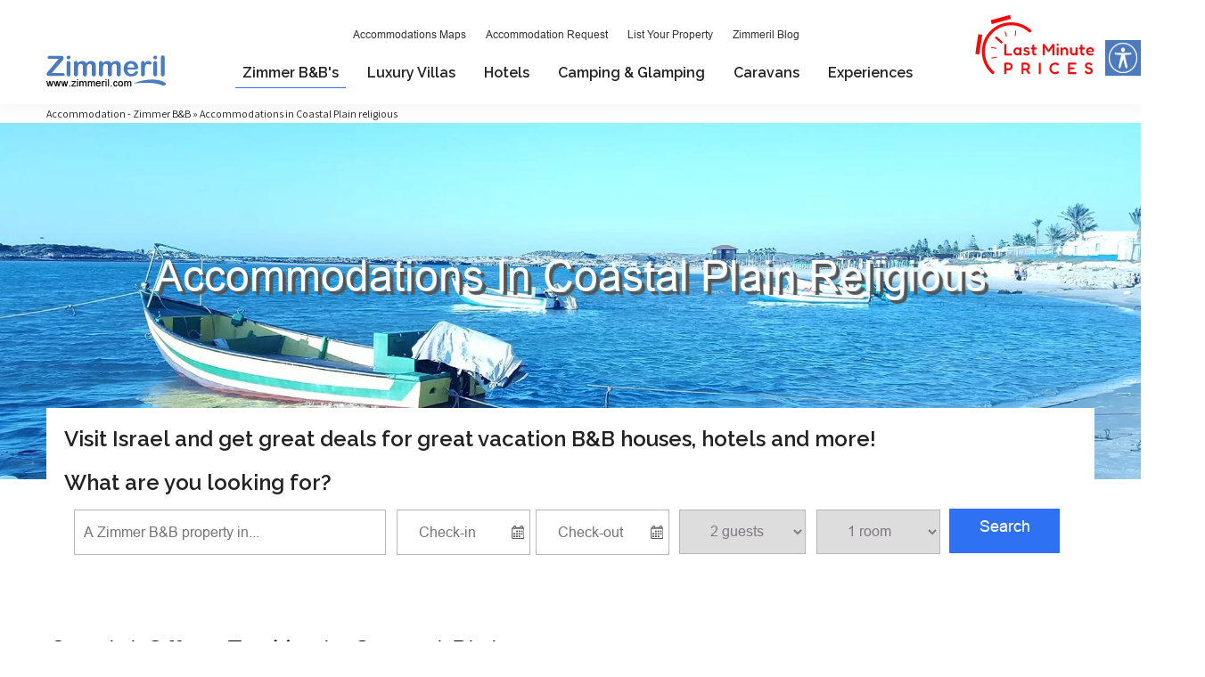

--- FILE ---
content_type: text/html; Charset=utf-8
request_url: https://www.zimmeril.com/sSearch_EN.asp?Stype=1&Sreg=5&Ssubtype=1
body_size: 35871
content:


<!doctype html>
<html lang="zxx">
    
    <head>
		<meta charset="utf-8">
        <meta http-equiv="Content-Type" content="text/html; charset=utf-8" />
		<meta name="viewport" content="width=device-width, initial-scale=1, shrink-to-fit=no">
		<link rel="stylesheet" href="assets/css-index/bootstrap.min.css">
		<link rel="stylesheet" href="assets/css-index/swiper-bundle.min.css">
		<link rel="stylesheet" href="assets/css-index/style.css">
		<link rel="stylesheet" href="css/zimmerilHP.css?verssion=sds">
        <title>Accommodations in Coastal Plain religious | Zimmeril.com</title>
        <link rel="shortcut icon" type="image/png" href="https://www.zimmeril.com/favicon-zimmeril.png" />
        <meta name="description" content="Book Accommodations in Coastal Plain religious on Zimmeril. Visit our site, compare differnet B&Bs  in Coastal Plain religious, read reviews and book your vacation right away!" />
        <link rel="canonical" href="https://www.zimmeril.com/sSearch_EN.asp?Stype=1&Sreg=5&Ssubtype=1" />
        <script src="https://code.jquery.com/jquery-1.8.2.min.js"></script>
        <script src="https://code.jquery.com/ui/1.9.0/jquery-ui.min.js"></script>   
        <link rel="stylesheet" href="https://code.jquery.com/ui/1.9.0/themes/base/jquery-ui.css" />
        <style type="text/css">
            
           .jaja {
                background: url('assets/images/V.svg') no-repeat;
                background-position-y:4px;
                padding:0 0 0 14px;
                margin-right:8px;
                display:inline-block;
                overflow:hidden;
                width:120px!important;
            }

            #footer-wrapper {
                background:url(https://www.zimmeril.com/assets/images/footer-bg-px.jpg);
                padding-bottom:0 !important
            }

            #footer-logo, #footer-app {
                color: white;
                font:10px !important;
            }

            #footer-app {
                display:inline-block;
                position:absolute;
                float:right;
                text-align:center;   
                margin: 0 0 0 840px;
            }

            .social-content {
                margin:-25px 920px 0 0;
                padding-left:0 !important
            }

            .single-services {
                border: 0 !important
            }
            
            .footer-area::before {
                opacity:0;
            }

            .copy-right-area {
                background:#0F1E33;
            }
            .copy-right-area p {
                line-height:16px !important
            }

            h1 {
                font-family:"Assistant",sans-serif;
                font-size:48px !important;
                color:#222;
                font-weight:100 !important;
            }

            .slogan {
                font-size:65px !important;
                color:white;
                text-shadow:3px 3px 2px #244b71;
                margin-bottom:10px;
            }

            .section-title h2 {
                font-size:30px;
                padding-left:5px
            }

            #categories-panel {
                background: white;
                z-index: 99900;
                position: absolute;
                width: 260px;
                padding: 25px 0 15px 27px;
                display: none;
                margin-left: -50px;
                line-height: 35px
            }
            #languages-panel {
                background: white;
                z-index: 99900;
                position: absolute;
                width: 200px;
                padding: 25px 0 15px 0;
                display: none
            }

                #categories-panel a , #languages-panel a {
                    color: #222 !important;
                    font-size: 17px !important
                }

            .menu-item-blue {
                height: 42px;
                width: 250px;
                background: #2E71F3;
                color: white;
                text-align: center;
                padding-top: 10px;
                font-size: 17px;
                margin-bottom: 10px
            }
            
            .menu-item-title {
                height: 42px;
                width: 250px;
                background: white;
                color: #2E71F3;
                text-align: left;
                padding: 15px 0 0 0;
                font-size: 16px;
                margin: 10px 0;
                border-bottom:1px solid #EEE;
            }
                        
            .menu-item-white {
                height: 42px;
                width: 250px;
                background: white;
                color: #202020;
                text-align: left;
                padding-top: 10px;
                font-size: 17px;
                margin-bottom: 10px;
                padding-left:50px
            }
            
            

                .menu-item-blue img {
                    position: absolute;
                    left: 32px
                }

                .menu-item-white img {
                    position: absolute;
                    left: 20px
                }

            .banner-area-mobile {
                padding-left:10px
            }

            #filters-wrapper {
                float:right;
                position:absolute;
                margin:-40px 0 0 720px;
                border:1px solid #D5D5D5;
            }

            
            #filters-wrapper div {
                display:inline-block;
                background:white;
                padding:8px 16px;
                text-align:center;
                font-size:14px;
                color:black;
            }
            #filters-wrapper div:hover {
                color:#39F;
                font-weight:600;
                cursor:pointer;
            }

            .checkbox99 {
    width: 13px;
    height: 12px;
    border: 1px solid #ccc;
    display: inline-block;
    float: left;
    padding-top: 2px;
    margin-top: 2px;
    background-image: url(https://www.zimmeril.com/images/checkBox.png);
    background-color: #cbcdca;
}

            #mapAndTextRwapper {
                padding-top: 15px
            }
            #mapAndText {
                width: 888px;
                height: 777px;
                border: 0;
                display: none;
                float: right;
                padding-bottom: 20px;
            }
            #mapAndTextWrapper {
                height: auto
            }
            .fullPlaceName {
                padding: 2px 4px;
                font-size: 14px;
                margin: 2px 0;
                height: 15px;
                overflow: hidden
            }

.autocomplete-w1 {
    background: url(images/shadow.png) bottom right no-repeat;
    position: absolute;
    top: 3px;
    margin: 6px 0 0 0;
    font-size: 16px !important;
    display: block;
}

.autocomplete {
    border: 1px solid #999;
    background: #FFF;
    cursor: pointer;
    text-align: right;
    max-height: 350px;
    overflow: auto;
    margin: -6px 6px 6px 0;
    direction: ltr;
    font-size: 16px !important;
}

.autocomplete .selected {
    background: #F0F0F0;
    font-size: 16px !important;
}

    .autocomplete div {
        padding: 2px 5px;
        white-space: nowrap;
        overflow: hidden;
        direction: ltr;
        z-index: 999999;
        text-align: left !important;
        font-size: 16px !important;
    }

    .autocomplete strong {
        font-weight: 400;
        color: #39F;
        font-size: 16px !important;
    }
    



            @media only screen and (min-width: 800px) {
                .zimmers-from {
                    display: none !important;
                }



            }
            
            @media (max-width: 600px) {
                
                
                .autocomplete-w1 {
                    font-size: 20px !important;
                    line-height:30px
                }

                .autocomplete {
                    font-size: 20px !important;
                }

                .autocomplete .selected {
                    font-size: 20px !important;
                }

                    .autocomplete div {
                    font-size: 20px !important;
                    }

                    .autocomplete strong {
                    font-size: 20px !important;
                    }
    

                .jaja {
                    width:160px!important;
                    margin-right:0 !important

                }

                ::-webkit-scrollbar {
                    -webkit-appearance: none;
                }

                #footer-logo {
                    text-align:center !important;
                    border-bottom:2px solid #2E4161 !important; 
                    padding-bottom:15px !important
                }
                
            #footer-app {
                display:block;
                float:unset !important;
                text-align:center;   
                margin: 0 0 0 4px !important;
            }

            .social-content {
                margin:0 !important;
                padding-left:0 !important
            }


            #footer-wrapper {
                background:url(https://www.zimmeril.com/assets/images/footer-bg-mobile.jpg) !important;
                background-size:480px
            }
                
                h1 {
                    font-size:12px !important;
                font-weight:100 !important;
                }

            .slogan {
                font-size:24px !important;
                margin-top:-45px
            }
                
                #form-area {
                    position:fixed;
                    background:white !important;
                }
                

                .heder-form-mobile {
                    box-shadow: unset
                }
                
            .headers-fixed-area {
                top: 0;
                padding:0;
                position:fixed;
                z-index:120;
                background:white;
                padding:10px;
                border-bottom:1px solid #ccc;
            }

            #mobile-charger {
                height:65px;
            }
            
            #map-and-links div {
                font-size:100% !important;
                line-height:28px !important;
            }
            
            .checkbox, .checkbox99 {
                margin-top:8px;
                line-height:20px !important;
                font-size:190% !important;
            }

                #freeStule, #searchTypeNavasd, #dynamicSearchBox, .see-more, .nomobile {
                    display: none !important;
                }

                h1 {
                    font-weight: 400 !important
                }
                
                .sell {
                    left: 0!important;
                    right: unset  !important;
                    bottom: 3px!important;
                    top: unset  !important;
                    width:82px !important;
                    height:32px !important;
                    padding: 0 !important
                }
                .sell img {
                    width:82px !important;
                    height:32px !important;
                }

                .couple-mobile {
                    padding-left: 20px !important;
                    font-size: 16px !important;
                }

                
            #filters-wrapper {
                float:unset !important;
                position:relative !important;
                border:1px solid #D5D5D5;
                margin:18px auto !important;
                text-align:center !important;
            }

            
            #filters-wrapper div {
                padding:8px 30px;
                text-align:center;
                font-size:18px !important;
                margin:0 auto !important;
            }


            }


            .single-deals .deals-content {
                margin-top:5px
            }

            p {
                margin-bottom:5px
            }

            .single-deals .deals-content .from {
                margin-top:5px;
                padding-top:5px;
            }

            .banner-content h1 {
                text-align: center;
                text-shadow:4px 4px 1px #555 !important;
            }

        </style>

<script type="text/javascript">
    
            function addToFavorites(o) {
                "https://www.zimmeril.com/assets/images/heart.webp" == $("#fav-image" + o).attr("src") ? ($.get("addtofavorites.asp", {
                    s: o
                }), $("#fav-image" + o).attr("src", "https://www.zimmeril.com/images/heartFavrAddedBlue.png")) : ($.get("removefromfavorites.asp", {
                    s: o
                }), $("#fav-image" + o).attr("src", "https://www.zimmeril.com/assets/images/heart.webp"))
            }

            var mapAndMoreFlag = 1;
            var mapLoaded = 0;
    

            function mapAndMoreDisplay() {
                
                if (mapAndMoreFlag == 1) {

                    if (mapLoaded == 0) {
                        $('#mapAndText').attr('src', 'https://www.zimmer.co.il/mapviewIndexEnglish.asp?sCity=0&r=5');
                        mapLoaded = 1;
                    }

                    $("#mapAndText").slideDown();
                    mapAndMoreFlag = 0;
                }
                else {
                    $("#mapAndText").slideUp();
                    mapAndMoreFlag = 1;
                }
            }
    


    function sortLimitMsg() {
     var visizb = setTimeout(function() { $('#sortLimit').show(0, function() {setTimeout(function () { $('#sortLimit').fadeOut(900); }, 5000);}); }, 100);
    }
     
$(function() {
	
$( "#from" ).datepicker({
        showOn: "both",
        buttonImage: "images/pixel.png",
        minDate:0,
        maxDate:+180,
        buttonImageOnly: true,
        onSelect: function( selectedDate ) {
        $( "#to" ).datepicker( "option", "minDate", fixDate(selectedDate)
    );},
        beforeShowDay: function(date) {
        var Highlight = SelectedDates[date];
        if (Highlight) {
            return [true, "Highlighted", Highlight];
    }
    else {
            return [true, '', ''];
    }
    }
    });
	
$('#to').datepicker({
        showOn: "both",
        buttonImage: "images/pixel.png",
        minDate:1,
        maxDate:+180,
        buttonImageOnly: true,
        beforeShowDay: function(date) {
        var Highlight = SelectedDates[date];
        if (Highlight) {
            return [true, "Highlighted", Highlight];
    }
    else {
            return [true, '', ''];
    }
    }
    });

    });
		
    function fixDate(fromDate){
        //alert(fromDate);
        var dateParts=fromDate.split("/"); 
        var toDate= new Date(dateParts[2], dateParts[1]-1, dateParts[0]);
        toDate.setDate(toDate.getDate()+1);
        //alert(toDate);
        return toDate;

    }

    function isDate(x) { return (null != x) && !isNaN(x) && ("undefined" !== typeof x.getDate); }
    //-----------DATE PICKER------------



    function setItemType(navCount, itemType) {
        //$('#searchTypeNav').css("background-image", "url(https://www.zimmeril.com/images/sbxStrip" + navCount + ".png)");
        
        $("#querya").css("background-color", "#FFF");

        $('#tab1').attr('class', 'tabdim');
        $('#tab2').attr('class', 'tabdim');
        $('#tab3').attr('class', 'tabdim');
        $('#tab4').attr('class', 'tabdim');
        $('#tab5').attr('class', 'tabdim');
        $('#tab6').attr('class', 'tabdim');

        $('#tab'+navCount).attr('class', 'tabHigh');
        
        $("#ItemType").val(navCount + ',' + itemType);

        if ( navCount == 1) 
        {
            $("#querya").attr("placeholder", "A vacation house B&B Accommodation in...");
            $("#type").val("1");
            $("#Stype").val("1");

            $(".arrangetypesXclass").show();
            $(".typesX").attr("checked", false);
            $("#arrangetypesX2").hide();  /* וילות נופש */

        }
        if ( navCount == 2) 
        {
            $("#querya").attr("placeholder", "A villa in...");
            $("#type").val("4");
            $("#Stype").val("4");
            
            $(".arrangetypesXclass").show();
             /*$("#arrangetypesX2").hide();  וילות נופש */
            $("#arrangetypesX4").hide();  /* בקיבוצים */
            $("#arrangetypesX5").hide();  /* השכרת קרוואנים */
            $("#arrangetypesX6").hide();  /* קמפינג,חניון לילה,אוהלים */
            $("#arrangetypesX7").hide();  /* קמפינג,חניון לילה,אוהלים */
            $("#arrangetypesX8").hide();  /* קמפינג,חניון לילה,אוהלים */
            $("#arrangetypesX9").hide();  /* בבתי``ס שדה */
            $("#arrangetypesX10").hide();  /* בתי הארחה ואכסניות */
            $("#arrangetypesX11").hide();  /* כפר נופש */
            $("#arrangetypesX12").hide();  /* כפר נופש */
            $("#arrangetypesX13").hide();  /* מלון בוטיק */
            $("#arrangetypesX14").hide();  /* מלון בוטיק */
            $("#arrangetypesX16").hide();  /* חאן אורחן לילה */
            $("#arrangetypesX17").hide();  /* חוות בודדים */
            $("#arrangetypesX18").hide();  /* אוהל לזוגות וקבוצות */
            $("#arrangetypesX19").hide();  /* אוהל לזוגות וקבוצות */
            
            $(".typesX").attr("checked", false);

        }
        if ( navCount == 3) 
        {
            $("#querya").attr("placeholder", "A camping in...");
            $("#type").val("3");
            $("#Stype").val("3");
            
            $(".arrangetypesXclass").show();
            $("#arrangetypesX0").hide();  /* עם בריכה */
            /*$("#arrangetypesX2").hide();   וילות נופש */
            $("#arrangetypesX3").hide();  /* יוקרתיים */
            $("#arrangetypesX5").hide();  /* השכרת קרוואנים */
            $("#arrangetypesX7").hide();  /* קמפינג,חניון לילה,אוהלים */
            $("#arrangetypesX8").hide();  /* לפי שעות */
            $("#arrangetypesX9").hide();  /* בתי ספר שדה */
            $("#arrangetypesX10").hide();  /* הארחה ואכסניות */
            $("#arrangetypesX11").hide();  /* כפר נופש */
            $("#arrangetypesX13").hide();  /* מלון בוטיק */
            $("#arrangetypesX15").hide();  /* עם ספא */
            $("#arrangetypesX16").hide();  /* חאן אורחן לילה */
            $("#arrangetypesX17").hide();  /* חוות בודדים */
            $("#arrangetypesX18").hide();  /* אוהל לזוגות וקבוצות */
            $("#arrangetypesX19").hide();  /* ללא גלוטן */
            $("#arrangetypesX20").hide();  /* שבת חתן */
            $("#arrangetypesX21").hide();  /* מסיבת רווקות */
            $("#arrangetypesX22").hide();  /* עם בריכה מחוממת */
            $(".typesX").attr("checked", false);

        }
        if ( navCount == 4) 
        {
            $("#querya").attr("placeholder", "A hotel in...");
            $("#type").val("2");
            $("#Stype").val("2");
            
            $(".arrangetypesXclass").show();
            $("#arrangetypesX2").hide();  /* וילות נופש */
            $("#arrangetypesX5").hide();  /* השכרת קרוואנים */
            $("#arrangetypesX7").hide();  /* קמפינג,חניון לילה,אוהלים */
            $("#arrangetypesX9").hide();  /* בתי ספר שדה */
            $("#arrangetypesX10").hide();  /* הארחה ואכסניות */
            $("#arrangetypesX11").hide();  /* כפר נופש */
            $("#arrangetypesX16").hide();  /* חאן אורחן לילה */
            $("#arrangetypesX17").hide();  /* חוות בודדים */
            $("#arrangetypesX18").hide();  /* אוהל לזוגות וקבוצות */

            $(".typesX").attr("checked", false);

        }
        if ( navCount == 5) 
        {

            $("#querya").attr("placeholder", "Look for Kayak, Rafting, Restaurant...");
            $("#type").val("2");
            $("#Stype").val("2");

            $(".typesX").attr("checked", false);
            
        }
        if ( navCount == 6) 
        {
            $("#querya").attr("placeholder", "A caravan in...");
            $("#type").val("6");
            $("#Stype").val("6");
            
            $("#arrangetypesX0").hide();  /* עם בריכה */
            $("#arrangetypesX1").hide();  /* בכפר הדרוזי */
             /*$("#arrangetypesX2").hide();  וילות נופש */
            $("#arrangetypesX3").hide();  /* יוקרתיים */
            $("#arrangetypesX4").hide();  /* בקיבוצים */
            $("#arrangetypesX5").hide();  /* השכרת קרוואנים */
            $("#arrangetypesX12").hide();  /* אקולוגי */
            $("#arrangetypesX13").hide();  /* מלון בוטיק */
            $("#arrangetypesX15").hide();  /* עם ספא */
            $("#arrangetypesX18").hide();  /* אוהל לזוגות וקבוצות */
            $("#arrangetypesX20").hide();  /* לשבת חתן */
            $("#arrangetypesX21").hide();  /* מסיבת רווקות/רווקים */
            $("#arrangetypesX22").hide();  /* עם בריכה מחוממת */
            
            $(".typesX").attr("checked", false);

        }


        if (navCount == 5555) {
            $("#freeStule").hide();
            $("#SearchBoxA").show();
            hideOptions();
            adf = 1;
            hideAdvancedOptions();
            $("#openAdvancedSearchText").hide();
        }
        else {
            $("#SearchBoxA").hide();
            $("#freeStule").show();
            $("#openAdvancedSearchText").show();
        }
        
        document.getElementById("Stype").value = itemType;
    }
    

    function submitForm() {
        //alert(document.getElementById("numOfRooms").value);

        var noFreeText = false;

        var SregMain = document.getElementById("SregMain");
        var xSregMain = SregMain.options[SregMain.selectedIndex].value;

       // alert(xSregMain);

        var formType = document.getElementById("Stype").value;
        if (formType != 5) {

            xStype = document.getElementById("querya").value;
            if (xStype == '' || xStype == "A vacation house B&B Accommodation in...") {
                //  $('#errMsg').show();
                noFreeText = true;
                // return false;
            }

            xfrom = document.getElementById("from").value;
            if (xfrom == '' || xfrom == 'Check-in')
                document.getElementById("from").value = "";

            xto = document.getElementById("to").value;
            if (xto == '' || xfrom == 'Check-out')
                document.getElementById("to").value = "";

            var Sreg = document.getElementById("Sreg");
            var xSreg = Sreg.options[Sreg.selectedIndex].value;
            if (xSreg == 0)
                var SregStr = "";
            else
                var SregStr = "&Sreg=" + xSreg;

            var Scity = document.getElementById("Scity");
            var xScity = Scity.options[Scity.selectedIndex].value;
            if (xScity == 0)
                var ScityStr = "";
            else
                var ScityStr = "&Scity=" + xScity;

            if (xSregMain == 0) {
                if (SregStr == "")
                    SregStr = "&Sreg=1,4,3,157,2,154,21,20,156,29";
            }
            else {
                if (SregStr == "")
                    SregStr = "&Sreg=" + xSregMain;
            }


            var numOfRooms = document.getElementById("numOfRooms");
            var xnumOfRooms = numOfRooms.options[numOfRooms.selectedIndex].value;

            var numOfAdults = document.getElementById("numOfAdults");
            var xnumOfAdults = numOfAdults.options[numOfAdults.selectedIndex].value;

            var Sreg = document.getElementById("Sreg");
            var xSreg = Sreg.options[Sreg.selectedIndex].value;

            var Scity = document.getElementById("Scity");
            var xScity = Scity.options[Scity.selectedIndex].value;

            document.getElementById("x-SregMain").value = xSregMain;
            document.getElementById("x-Sreg").value = xSreg;
            document.getElementById("x-Scity").value = xScity;
            document.getElementById("x-numOfRooms").value = xnumOfRooms;
            document.getElementById("x-numOfAdults").value = xnumOfAdults;

            document.getElementById("x-audienceX").value = document.getElementById("audienceX").value;
            document.getElementById("x-SsubtypeX").value = document.getElementById("SsubtypeX").value;

            var Ssubtype = document.getElementById("Ssubtype");
            //var xSsubtype = Ssubtype.options[Ssubtype.selectedIndex].value;
            var xSsubtype = document.getElementById("SsubtypeX").value;
            if (xSsubtype == 0)
                var SsubtypeStr = "";
            else
                var SsubtypeStr = "&Ssubtype=" + xSsubtype;

            //     alert(noFreeText);
            //        alert(xSregMain);

            //       alert(xSreg);
            //           alert(xScity);
            //       alert(document.getElementById("x-audienceX").value);
            //       alert(document.getElementById("x-SsubtypeX").value);

            
          //  if (noFreeText && xSregMain == 0 && xSreg == 0 && xScity == 0 && document.getElementById("x-audienceX").value == '' && document.getElementById("x-SsubtypeX").value == '') {

          if (noFreeText && xSregMain == 0 && xSreg == 0 && xScity == 0 && 1 == 2 ) {
                $('#errMsg').show();
           //    return false;            
            }
           else
            //var locationhref = "siteSearchM.asp?Stype=" + xStype + ScityStr + SregStr + SsubtypeStr + "";
            //alert(locationhref);
           //  location.href = locationhref;
            $('#SearchForm').submit();
        }

        else {

            xStype = formType;

            var Sreg = document.getElementById("SregA");
            var xSreg = Sreg.options[Sreg.selectedIndex].value;
            if (xSreg == 0)
                var SregStr = "";
            else
                var SregStr = "&Areg=" + xSreg;

            var SregMain = document.getElementById("SregMainA");
            var xSregMain = SregMain.options[SregMain.selectedIndex].value;
            if (xSregMain == 0) {
                if (SregStr == "")
                    SregStr = "&Areg=1,4,3,157,2,154,21,20,156,29";
            }
            else {
                if (SregStr == "")
                    SregStr = "&Areg=" + xSregMain;
            }

            var Acat = document.getElementById("Acat");
            var xAcat = Acat.options[Acat.selectedIndex].value;
            if (xAcat == 0)
                var AcatStr = "";
            else
                var AcatStr = "&Acat=" + xAcat;

            var ScityA = document.getElementById("ScityA");
            var xScityA = ScityA.options[ScityA.selectedIndex].value;
            if (xScityA == 0)
                var ScityAStr = "";
            else
                var ScityAStr = "&Scity=" + xScityA;

     //       var Asubcat = document.getElementById("Asubcat");
      //      var xAsubcat = Asubcat.options[Asubcat.selectedIndex].value;
            var xAsubcat = document.getElementById("AsubcatX").value;

            if (xAsubcat == 0)
                var AsubcatStr = "";
            else
                var AsubcatStr = "&Asubcat=" + xAsubcat;

            var locationhref = "https://www.zimmer.co.il/sSearchs.asp?Apart=1" + SregStr + ScityAStr + AcatStr + AsubcatStr + "";
            location.href = locationhref;
        }
    }


    var isIE = /*@cc_on!@*/false || !!document.documentMode; // At least IE6

    if (isIE) {
    //    alert('sdfsdf');
    //    document.getElementById("itssx").src = "http://www.zimmer.co.il/BannerSYS/zimmerpoolbaner.jpg";
    }


    function cleanFreeText() {
        document.getElementById("querya").value = "";
    }


<!--
// -----------------------------------------------------------------------------
// Globals
// Major version of Flash required
var requiredMajorVersion = 10;
// Minor version of Flash required
var requiredMinorVersion = 0;
// Minor version of Flash required
var requiredRevision = 0;
// -----------------------------------------------------------------------------
// -->

// Version check based upon the values entered above in "Globals"
var hasReqestedVersion = DetectFlashVer(requiredMajorVersion, requiredMinorVersion, requiredRevision);

function DispPicGal(){
if (hasReqestedVersion) {
		document.getElementById("FlashGal").style.display = 'inline';
		} else {  // flash is too old or we can't detect the plugin
			//document.write("<a href='http://www.adobe.com/go/getflash/'>במידה ואינכם יכולים לצפות בגלרית התמונות באופן תקין, לחצו כאן לשדרוג גרסת הפלאש במחשבכם</a>"); 
		document.getElementById("NoFlashGal").style.display = 'inline';								
		}                    
}
    

$(function($){
	$( "#msgErr" ).dialog({
		autoOpen: false,
		draggable: false,
		resizable: false
	});
	$( "#msgErr2" ).dialog({
		autoOpen: false,
		draggable: false,
		resizable: false,
		buttons: {
			"שלח בקשה להזמנה": function(){
				$( this ).dialog( "close" );
				document.location='#reqForm';
				document.SendMessage.userName.focus();
			}
		}
	});
});
    
//-----------DATE PICKER-----------

$(function($){ 
         $.datepicker.regional['he'] = { 
		 closeText: 'סגור', 
		 prevText: '&#x3c;pREVIOUS', 
		 nextText: 'NEXT&#x3e;', 
		 currentText: 'היום', 
		 monthNames: ['January','February','March','April','May','June', 
		 'July','August','September','October','November','December'], 
		 monthNamesShort: ['1','2','3','4','5','6', 
		 '7','8','9','10','11','12'], 
		 dayNames: ['ראשון','שני','שלישי','רביעי','חמישי','שישי','שבת'], 
		 dayNamesShort: ['א\'','ב\'','ג\'','ד\'','ה\'','ו\'','ש\''], 
		 dayNamesMin: ['Su\'','ב\'','ג\'','ד\'','ה\'','ו\'','ש\''], 
		 weekHeader: 'Wk', 
		 dateFormat: 'dd/mm/yy', 
		 firstDay: 0, 
		 isRTL: true, 
		 showMonthAfterYear: false, 
		 yearSuffix: ''}; 
 $.datepicker.setDefaults($.datepicker.regional['he']); 
});

var SelectedDates = {}; 
SelectedDates[new Date('01/01/2001')] = new Date('01/01/2001');  
    
//-----------DATE PICKER------------

</script>

        
    <link rel="stylesheet" href="assets/css-index/access.css?version=dfd">
        <!-- include file="websiteAnalyticsIL.asp" -->
    </head>
    <body><!-- include file="../websiteGoogleTagManagerBody.asp" -->

        
                        <div id="mobile-menu-panel" style="display:none;width:100%;position:absolute;background:white;z-index:100;margin-top:80px">
                          
                            


            <div id="left-side-stage" style="display:inline-block;width:300px;float:left;vertical-align:top;line-height:20px">
                
                <div id="map-and-links" style="border:1px solid #E5E5E5;padding:10px 0;text-align:center;">
                    
                    <a href="javascript:mapAndMoreDisplay()"><img src="images/a19_ShowMap.jpg" style="width:238px;height:62px;border:0;" alt="Show Map" /></a>
                    
                    <div id="filters" style="text-align:left;">


                    


                        <div style="color:#3C3D41;font-weight:600;text-align:left;padding:4px 0 6px 25px;">Search by Type</div>
                            
                        
                            <div class="checkbox-wrapper" onclick="location.href='sSearch_EN.asp?Stype=1&Sreg=5&Ssubtype=1';" title="B & B">
                                <div id="filterTypeZimmer" class="checkbox99"></div>
                                <div class="checkboxText">
                                    B & B
                                </div>
                            </div><br />
                                                
                            
                        
                            <div class="checkbox-wrapper" onclick="location.href='sSearch_EN.asp?Stype=4&Sreg=5&Ssubtype=1';" title="Luxury Villas">
                                <div id="filterTypeVilla" class="checkbox"></div>
                                <div class="checkboxText">
                                    Luxury Villas
                                </div>
                            </div><br />
                        
                            

                            <div class="checkbox-wrapper" onclick="location.href='sSearch_EN.asp?Stype=2&Sreg=5&Ssubtype=1';" title="Hotels">
                                <div id="filterTypeHotel" class="checkbox"></div>
                                <div class="checkboxText">
                                    Hotel
                                </div>
                            </div><br />
                        

                            
                        
                            <div class="checkbox-wrapper" onclick="location.href='sSearch_EN.asp?Stype=3&Sreg=5&Ssubtype=1';" title="Camping & Glamping">
                                <div id="filterTypeCamping" class="checkbox"></div>
                                <div class="checkboxText">
                                    Camping & Glamping
                                </div>
                            </div><br />

                            
                        
                            <div class="checkbox-wrapper" onclick="location.href='sSearch_EN.asp?Stype=6&Sreg=5&Ssubtype=1';" title="Caravan">
                                <div id="filterTypeCaravan" class="checkbox"></div>
                                <div class="checkboxText">
                                    Caravan
                                </div>
                            </div><br />

                        
                            <div style="color:#3C3D41;font-weight:600;text-align:left;padding:10px 0 6px 25px;">Who is coming?</div>

                        

                            <div class="checkbox-wrapper" onclick="location.href='sSearch_EN.asp?Stype=1&Sreg=5&Ssubtype=14';" title="For couples">
                                <div id="filterType14" class="checkbox"></div>
                                <div class="checkboxText">
                                    For couples
                                </div>
                            </div><br />

                        

                            <div class="checkbox-wrapper" onclick="location.href='sSearch_EN.asp?Stype=1&Sreg=5&Ssubtype=15';" title="For families">
                                <div id="filterType15" class="checkbox"></div>
                                <div class="checkboxText">
                                    For families
                                </div>
                            </div><br />

                        

                            <div class="checkbox-wrapper" onclick="location.href='sSearch_EN.asp?Stype=1&Sreg=5&Ssubtype=25';" title="For groups">
                                <div id="filterType25" class="checkbox"></div>
                                <div class="checkboxText">
                                    For groups
                                </div>
                            </div><br />

                        



                        
                        
                            <div style="color:#3C3D41;font-weight:600;text-align:left;padding:10px 0 6px 25px;">Price<div style="font-size:70%;font-weight:100;color:#888;">For a couple / night</div></div>
                        
                            
                        
                            <div class="checkbox-wrapper" onclick="location.href='sSearch_EN.asp?Stype=1&Sreg=5&Ssubtype=1&sPrice=500';" title="Up to 500 NIS">
                                <div id="filterType500" class="checkbox"></div>
                                <div class="checkboxText">
                                    Up to 500 NIS
                                </div>
                            </div><br />

                            
                        
                            <div class="checkbox-wrapper" onclick="location.href='sSearch_EN.asp?Stype=1&Sreg=5&Ssubtype=1&sPrice=800';" title="500 - 800 NIS">
                                <div id="filterType800" class="checkbox"></div>
                                <div class="checkboxText">
                                    500 - 800 NIS
                                </div>
                            </div><br />
                        
                            
                        
                            <div class="checkbox-wrapper" onclick="location.href='sSearch_EN.asp?Stype=1&Sreg=5&Ssubtype=1&sPrice=801';" title="Above 800 NIS">
                                <div id="filterType801" class="checkbox"></div>
                                <div class="checkboxText">
                                    Above 800 NIS
                                </div>
                            </div><br />





                            <div style="color:#3C3D41;font-weight:600;text-align:left;padding:10px 0 6px 25px;">Accommodation style</div>

                        
                          
                        
                            <div class="checkbox-wrapper" onclick="location.href='sSearch_EN.asp?Stype=1&Ssubtype=2';" title="Kibbutz Lodging">
                                <div id="filterType1" class="checkbox"></div>
                                <div class="checkboxText">
                                    Kibbutz Lodging
                                </div>
                            </div><br />
                        
                            
                        
                            <div class="checkbox-wrapper" onclick="location.href='sSearch_EN.asp?Stype=1&Ssubtype=8';" title="Druze B&B">
                                <div id="filterType8" class="checkbox"></div>
                                <div class="checkboxText">
                                    Druze B&B
                                </div>
                            </div><br />
                        
                            <div class="checkbox-wrapper" onclick="location.href='sSearch_EN.asp?Stype=1&Ssubtype=20';" title="Luxury Houses">
                                <div id="filterType20" class="checkbox"></div>
                                <div class="checkboxText">
                                    Luxury Houses
                                </div>
                            </div><br />

                            

                            <div class="checkbox-wrapper" onclick="location.href='sSearch_EN.asp?Stype=1&Ssubtype=5';" title="Field Schools">
                                <div id="filterType5" class="checkbox"></div>
                                <div class="checkboxText">
                                    Field Schools
                                </div>
                            </div><br />
                                                
                            <div class="checkbox-wrapper hideAccommodation" onclick="location.href='sSearch_EN.asp?Stype=1&Ssubtype=6';" title="Hostel">
                                <div id="filterType6" class="checkbox"></div>
                                <div class="checkboxText">
                                    Hostel
                                </div>
                            </div><br />
                        
                            <div class="checkbox-wrapper hideAccommodation" onclick="location.href='sSearch_EN.asp?Stype=1&Ssubtype=21';" title="Resort">
                                <div id="filterType21" class="checkbox"></div>
                                <div class="checkboxText">
                                    Resort
                                </div>
                            </div><br />
                        
                            

                            <div class="checkbox-wrapper hideAccommodation" onclick="location.href='sSearch_EN.asp?Stype=1&Ssubtype=19';" title="Dayuse / Short Time">
                                <div id="filterType19" class="checkbox"></div>
                                <div class="checkboxText">
                                    Dayuse / Short Time
                                </div>
                            </div><br />
                        
                                               
                            <div style="color:#3C3D41;font-weight:600;text-align:left;padding:10px 0 6px 25px;">Swimming Pool</div>

                        

                            <div class="checkbox-wrapper" onclick="location.href='sSearch_EN.asp?Stype=1&Sreg=5&Ssubtype=7';" title="Swimming Pool">
                                <div id="filterType7" class="checkbox"></div>
                                <div class="checkboxText">
                                    Swimming Pool
                                </div>
                            </div><br />

                        

                        
                            <div style="color:#3C3D41;font-weight:600;text-align:left;padding:10px 0 6px 25px;">Special Features</div>

                        

                            <div class="checkbox-wrapper " onclick="location.href='sSearch_EN.asp?Stype=1&Sreg=5';" title="Religious">
                                <div id="Div1" class="checkbox99"></div>
                                <div class="checkboxText">
                                    Religious
                                </div>
                            </div><br />

                        

                            <div class="checkbox-wrapper " onclick="location.href='sSearch_EN.asp?Stype=1&Sreg=5&Ssubtype=3';" title="Easy access for disabled">
                                <div id="Div1" class="checkbox"></div>
                                <div class="checkboxText">
                                    Easy access for disabled
                                </div>
                            </div><br />

                        

                            <div class="checkbox-wrapper " onclick="location.href='sSearch_EN.asp?Stype=1&Sreg=5&Ssubtype=4';" title="Pet Accepted">
                                <div id="Div1" class="checkbox"></div>
                                <div class="checkboxText">
                                    Pet Accepted
                                </div>
                            </div><br />

                        

                            <div class="checkbox-wrapper  hideFeature" onclick="location.href='sSearch_EN.asp?Stype=1&Sreg=5&Ssubtype=13';" title="Ecological house">
                                <div id="Div1" class="checkbox"></div>
                                <div class="checkboxText">
                                    Ecological house
                                </div>
                            </div><br />

                        

                            <div class="checkbox-wrapper  hideFeature" onclick="location.href='sSearch_EN.asp?Stype=1&Sreg=5&Ssubtype=17';" title="Shomer Shabbat">
                                <div id="Div1" class="checkbox"></div>
                                <div class="checkboxText">
                                    Shomer Shabbat
                                </div>
                            </div><br />

                        

                            <div class="checkbox-wrapper  hideFeature" onclick="location.href='sSearch_EN.asp?Stype=1&Sreg=5&Ssubtype=18';" title="Bike Friendly B&B">
                                <div id="Div1" class="checkbox"></div>
                                <div class="checkboxText">
                                    Bike Friendly B&B
                                </div>
                            </div><br />

                        

                            <div class="checkbox-wrapper  hideFeature" onclick="location.href='sSearch_EN.asp?Stype=1&Sreg=5&Ssubtype=24';" title="Gluten free">
                                <div id="Div1" class="checkbox"></div>
                                <div class="checkboxText">
                                    Gluten free
                                </div>
                            </div><br />

                        

                            <div class="checkbox-wrapper  hideFeature" onclick="location.href='sSearch_EN.asp?Stype=1&Sreg=5&Ssubtype=26';" title="SPA">
                                <div id="Div1" class="checkbox"></div>
                                <div class="checkboxText">
                                    SPA
                                </div>
                            </div><br />

                        

                            <div class="checkbox-wrapper  hideFeature" onclick="location.href='sSearch_EN.asp?Stype=1&Sreg=5&Ssubtype=27';" title="Suitable for Parties">
                                <div id="Div1" class="checkbox"></div>
                                <div class="checkboxText">
                                    Suitable for Parties
                                </div>
                            </div><br />

                        

                            <div class="checkbox-wrapper  hideFeature" onclick="location.href='sSearch_EN.asp?Stype=1&Sreg=5&Ssubtype=31';" title="Romantic rooms">
                                <div id="Div1" class="checkbox"></div>
                                <div class="checkboxText">
                                    Romantic rooms
                                </div>
                            </div><br />

                        

                        

                        <div style="color:#3C3D41;font-weight:600;text-align:left;padding:10px 0 6px 25px;font-size:16px;">Regions</div>

                                                        

                                <div class="checkbox-wrapper MainclassNorth">

                                    

                                    <div class="checkboxText" style="margin-left:-10px;color:#3C3D41;font-weight:600;padding-bottom:10px;padding-right:8px;" onclick="location.href='sSearch_EN.asp?Stype=1&Sreg=1000&Ssubtype=1';" title="North District">

                                        North District
                                    </div>
                            </div><br />
                        
                                
                        
                            <div class="checkbox-wrapper North"  onclick="location.href='sSearch_EN.asp?Stype=1&Sreg=4&Ssubtype=1';" title="Golan Heights">
                                <div id="filterRegion4" class="checkbox"></div>
                                <div class="checkboxText">
                                    Golan Heights
                                </div>
                            </div><br />
                        
                        
                                
                        
                            <div class="checkbox-wrapper North"  onclick="location.href='sSearch_EN.asp?Stype=1&Sreg=1&Ssubtype=1';" title="Upper Galille">
                                <div id="filterRegion1" class="checkbox"></div>
                                <div class="checkboxText">
                                    Upper Galilee
                                </div>
                            </div><br />
                        
                        
                                
                        
                            <div class="checkbox-wrapper North"  onclick="location.href='sSearch_EN.asp?Stype=1&Sreg=3&Ssubtype=1';" title="Western Galille">
                                <div id="filterRegion3" class="checkbox"></div>
                                <div class="checkboxText">
                                    Western Galille
                                </div>
                            </div><br />
                        
                        
                                
                        
                            <div class="checkbox-wrapper North hideNorth"  onclick="location.href='sSearch_EN.asp?Stype=1&Sreg=160&Ssubtype=1';" title="Hermon">
                                <div id="filterRegion160" class="checkbox"></div>
                                <div class="checkboxText">
                                    Hermon
                                </div>
                            </div><br />


                                
                        
                            <div class="checkbox-wrapper North hideNorth"  onclick="location.href='sSearch_EN.asp?Stype=1&Sreg=165&Ssubtype=1';" title="Meron mountain">
                                <div id="filterRegion165" class="checkbox"></div>
                                <div class="checkboxText">
                                    Meron mountain
                                </div>
                            </div><br />
                        



                                
                        
                            <div class="checkbox-wrapper North"  onclick="location.href='sSearch_EN.asp?Stype=1&Sreg=157&Ssubtype=1';" title="Lower Galilee">
                                <div id="filterRegion157" class="checkbox"></div>
                                <div class="checkboxText">
                                    Lower Galilee
                                </div>
                            </div><br />
                        
                                
                        
                            <div class="checkbox-wrapper North"  onclick="location.href='sSearch_EN.asp?Stype=1&Sreg=2&Ssubtype=1';" title="Sea of Galilee">
                                <div id="filterRegion2" class="checkbox"></div>
                                <div class="checkboxText">
                                    Sea of Galilee
                                </div>
                            </div><br />
                                                
                                
                        
                            <div class="checkbox-wrapper North hideNorth"  onclick="location.href='sSearch_EN.asp?Stype=1&Sreg=154&Ssubtype=1';" title="Galilee Heights">
                                <div id="filterRegion154" class="checkbox"></div>
                                <div class="checkboxText">
                                    Galilee Heights
                                </div>
                            </div><br />
                        
                                
                        
                            <div class="checkbox-wrapper North hideNorth"  onclick="location.href='sSearch_EN.asp?Stype=1&Sreg=21&Ssubtype=1';" title="Carmel Beach & Mt.">
                                <div id="filterRegion21" class="checkbox"></div>
                                <div class="checkboxText">
                                    Carmel Beach & Mt.
                                </div>
                            </div><br />
                        
                                
                        
                            <div class="checkbox-wrapper North hideNorth"  onclick="location.href='sSearch_EN.asp?Stype=1&Sreg=20&Ssubtype=1';" title="Haifa">
                                <div id="filterRegion20" class="checkbox"></div>
                                <div class="checkboxText">
                                    Haifa
                                </div>
                            </div><br />

                                
                        
                            <div class="checkbox-wrapper North hideNorth"  onclick="location.href='sSearch_EN.asp?Stype=1&Sreg=156&Ssubtype=1';" title="Emek Hamaayanot">
                                <div id="filterRegion156" class="checkbox"></div>
                                <div class="checkboxText">
                                    Emek Hamaayanot
                                </div>
                            </div><br />
                        
                                
                        
                        
                            <div class="checkbox-wrapper North hideNorth"  onclick="location.href='sSearch_EN.asp?Stype=1&Sreg=32&Ssubtype=1';" title="Jezreel Valley">
                                <div id="filterRegion32" class="checkbox"></div>
                                <div class="checkboxText">
                                    Jezreel Valley
                                </div>
                            </div><br />
                        
                           

                                <br /><div class="checkbox-wrapper MainclassCenter">

                                    

                                    <div class="checkboxText" style="margin-left:-10px;color:#3C3D41;font-weight:600;padding-bottom:10px;padding-right:8px;" onclick="location.href='sSearch_EN.asp?Stype=1&Sreg=2000&Ssubtype=1';" title="Center District">
                                        Center District
                                    </div>
                                </div><br /><br />




                        
                                
                        
                            <div class="checkbox-wrapper Center"  onclick="location.href='sSearch_EN.asp?Stype=1&Sreg=29&Ssubtype=1';" title="Jordan Valley">
                                <div id="filterRegion29" class="checkbox"></div>
                                <div class="checkboxText">
                                    Jordan Valley
                                </div>
                            </div><br />
                        
                                
                        
                            <div class="checkbox-wrapper Center"  onclick="location.href='sSearch_EN.asp?Stype=1&Ssubtype=1';" title="Coastal Plain">
                                <div id="filterRegion5" class="checkbox99"></div>
                                <div class="checkboxText">
                                    Coastal Plain
                                </div>
                            </div><br />
                        
                                
                        
                            <div class="checkbox-wrapper Center hideCenter"  onclick="location.href='sSearch_EN.asp?Stype=1&Sreg=22&Ssubtype=1';" title="Hasharon">
                                <div id="filterRegion22" class="checkbox"></div>
                                <div class="checkboxText">
                                    Hasharon
                                </div>
                            </div><br />
                        
                                
                        
                            <div class="checkbox-wrapper Center"  onclick="location.href='sSearch_EN.asp?Stype=1&Sreg=19&Ssubtype=1';" title="Tel Aviv region">
                                <div id="filterRegion19" class="checkbox"></div>
                                <div class="checkboxText">
                                    Tel Aviv region
                                </div>
                            </div><br />
                        
                                
                        
                            <div class="checkbox-wrapper Center"  onclick="location.href='sSearch_EN.asp?Stype=1&Sreg=6&Ssubtype=1';" title="Jerusalem region">
                                <div id="filterRegion6" class="checkbox"></div>
                                <div class="checkboxText">
                                    Jerusalem region
                                </div>
                            </div><br />
                        
                                
                        
                            <div class="checkbox-wrapper Center hideCenter"  onclick="location.href='sSearch_EN.asp?Stype=1&Sreg=33&Ssubtype=1';" title="Lowlands">
                                <div id="filterRegion33" class="checkbox"></div>
                                <div class="checkboxText">
                                    Lowlands
                                </div>
                            </div><br />
                        
                                
                        
                            <div class="checkbox-wrapper Center hideCenter"  onclick="location.href='sSearch_EN.asp?Stype=1&Sreg=28&Ssubtype=1';" title="Lachish region">
                                <div id="filterRegion28" class="checkbox"></div>
                                <div class="checkboxText">
                                    Lachish region
                                </div>
                            </div><br />
                        
                                
                        
                            <div class="checkbox-wrapper Center hideCenter"  onclick="location.href='sSearch_EN.asp?Stype=1&Sreg=155&Ssubtype=1';" title="Modiin region">
                                <div id="filterRegion155" class="checkbox"></div>
                                <div class="checkboxText">
                                    Modiin region
                                </div>
                            </div><br />
                        
                                
                        
                            <div class="checkbox-wrapper Center hideCenter"  onclick="location.href='sSearch_EN.asp?Stype=1&Sreg=158&Ssubtype=1';" title="Gush Etzion">
                                <div id="filterRegion158" class="checkbox"></div>
                                <div class="checkboxText">
                                    Gush Etzion
                                </div>
                            </div><br />
                        
                                
                        
                            <div class="checkbox-wrapper Center hideCenter"  onclick="location.href='sSearch_EN.asp?Stype=1&Sreg=163&Ssubtype=1';" title="Gush Dan">
                                <div id="filterRegion163" class="checkbox"></div>
                                <div class="checkboxText">
                                    Gush Dan
                                </div>
                            </div><br />
                        
                                
                        
                            <div class="checkbox-wrapper Center hideCenter"  onclick="location.href='sSearch_EN.asp?Stype=1&Sreg=162&Ssubtype=1';" title="Emek Ha`Ela (Ela Valley)">
                                <div id="filterRegion162" class="checkbox"></div>
                                <div class="checkboxText">
                                    Emek Ha`Ela (Ela Valley)
                                </div>
                            </div><br />
                        
                                
                        
                            <div class="checkbox-wrapper Center hideCenter"  onclick="location.href='sSearch_EN.asp?Stype=1&Sreg=159&Ssubtype=1';" title="Judea & Samaria">
                                <div id="filterRegion159" class="checkbox"></div>
                                <div class="checkboxText">
                                    Judea & Samaria
                                </div>
                            </div><br />
                        
                            <div class="checkbox-wrapper Center hideCenter"  onclick="location.href='sSearch_EN.asp?Stype=1&Sreg=159&Ssubtype=1';" title="Yoav & Judea desert">
                                <div id="filterRegion8" class="checkbox"></div>
                                <div class="checkboxText">
                                    Yoav & Judea desert
                                </div>
                            </div><br />
                        
                                   

                                <br /><div class="checkbox-wrapper MainclassSouth">
                                    

                                    <div class="checkboxText" style="margin-left:-10px;color:#3C3D41;font-weight:600;padding-bottom:10px;padding-right:8px;" onclick="location.href='sSearch_EN.asp?Stype=1&Sreg=3000&Ssubtype=1';" title="South District">
                                        South District
                                    </div>
                                </div><br /><br />


                                
                        
                            <div class="checkbox-wrapper South"  onclick="location.href='sSearch_EN.asp?Stype=1&Sreg=3000&Ssubtype=1';" title="Negev">
                                <div id="filterRegion16" class="checkbox"></div>
                                <div class="checkboxText">
                                    Negev
                                </div>
                            </div><br />
                        
                                
                        
                            <div class="checkbox-wrapper South hideSouth"  onclick="location.href='sSearch_EN.asp?Stype=1&Sreg=23&Ssubtype=1';" title="Western Negev">
                                <div id="filterRegion23" class="checkbox"></div>
                                <div class="checkboxText">
                                    Western Negev
                                </div>
                            </div><br />
                        
                                
                        
                            <div class="checkbox-wrapper South hideSouth"  onclick="location.href='sSearch_EN.asp?Stype=1&Sreg=45&Ssubtype=1';" title="Arava">
                                <div id="filterRegion45" class="checkbox"></div>
                                <div class="checkboxText">
                                    Arava
                                </div>
                            </div><br />
                        
                                
                        
                            <div class="checkbox-wrapper South"  onclick="location.href='sSearch_EN.asp?Stype=1&Sreg=7&Ssubtype=1';" title="Dead Sea">
                                <div id="filterRegion7" class="checkbox"></div>
                                <div class="checkboxText">
                                    Dead Sea
                                </div>
                            </div><br />
                        
                                
                        
                            <div class="checkbox-wrapper South"  onclick="location.href='sSearch_EN.asp?Stype=1&Sreg=46&Ssubtype=1';" title="MItzpe Ramon">
                                <div id="filterRegion46" class="checkbox"></div>
                                <div class="checkboxText">
                                    MItzpe Ramon
                                </div>
                            </div><br />
                        
                                
                        
                            <div class="checkbox-wrapper South"  onclick="location.href='sSearch_EN.asp?Stype=1&Sreg=18&Ssubtype=1';" title="Eilat & Arava">
                                <div id="filterRegion18" class="checkbox"></div>
                                <div class="checkboxText">
                                    Eilat & Arava
                                </div>
                            </div><br />
                                             
                        

                    </div>




                    </div>



            </div>
                        </div>
                        
        

                            


		<div class="heder-form-mobile py-3 d-lg-none d-md-none">



			<div class="container headers-fixed-area">
				<div class="d-flex justify-content-between align-items-center heder-form-mobile ">

					<div class="d-flex align-items-center align-items-center">
						<a id="mobile-menu-main" data-bs-toggle="offcanvas" role="button" aria-controls="offcanvasExample">
							<img src="assets/images/icon-menu.svg" style="width:22px !important;height:20px !important" alt="">
						</a>
						<a class="ms-3" href="https://www.zimmeril.com">
							<img src="assets/images/logo-zimmeril.svg" style="width:102px !important;height:26px !important" alt="">
						</a>
                        
					</div>
					

                    

					<div>
						<ul class="d-flex align-items-center ps-0 mb-0 list-unstyled">
							<li class="ms-2">
									<img src="assets/images/icon-search.svg" alt="Search" id="mobile-search-icon">
							</li>
							<li class="ms-2 nomobile">
								<a href="#">
									<img src="assets/images/love.webp" alt="favorites">
								</a>
							</li>
							<li class="ms-2">
								<a href="https://www.zimmeril.com/news99.asp">
									<img src="assets/images/icon-daka99.svg" style="width:32px;height:32px;border:0;margin-right:2px" alt="Hot deals for this weekend!">
								</a>
							</li>
							<li class="ms-2" style="z-index:101">
								<a href="javascript:AccessNav()">
									<img src="assets/images/icon-accessibility.svg" alt="Web Accessibility">
								</a>
							</li>
						</ul>
					</div>
				</div>
				
                
    


				<div class="swiper menu-slide pt-3">
					<div class="swiper-wrapper text-center">
						<div class="swiper-slide">
							<ul class="menu-lists" style="overflow-x:scroll;height:22px">
								<li>
									<a class="nav-links active" aria-current="page" href="https://www.zimmeril.com/sSearch_EN.asp?Stype=1" title="Zimmer B&B Accommodation">Zimmer B&B’s</a>
								</li>
								<li>
									<a class="nav-links " href="https://www.zimmeril.com/sSearch_EN.asp?Stype=4" title="Luxury Villas">Luxury Villas</a>
								</li>
								<li>
									<a class="nav-links " href="https://zimmeril.com/sSearch_EN.asp?Stype=2" title="Hotels">Hotels</a>
								</li>
								<li>
									<a class="nav-links " href="https://zimmeril.com/sSearch_EN.asp?Stype=3" title="Camping & Glamping">Camping & Glamping</a>
								</li>
								<li>
									<a class="nav-links " href="https://zimmeril.com/sSearch_EN.asp?Stype=6" title="Caravans">Caravans</a>
								</li>
								<li>
									<a class="nav-links " href="https://www.zimmeril.com/experiences.asp" title="Experiences">Experiences</a>
								</li>
							</ul>
						</div>
					</div>
				</div>
			</div>
            <div id="mobile-charger"><br /></div>
		</div>
		<div class="header-area d-none d-lg-block d-md-block">

            
    <div id="AccessWrapper">
    <div>
        <a href="javascript:AccessNav()"><img id="accessNavigator" src="images/WebAccessibility/negishutIcon.png" /></a>
    </div>
    
    <div id="AccessNavBar">
        <a href="javascript:enlargeFont()"><img src="images/WebAccessibility/optionContrastReverseE.png" /></a><br />
        <a href="javascript:reduceFont()"><img src="images/WebAccessibility/optionFontSmallerE.png" /></a><br />
        <a href="javascript:grayAll()"><img src="images/WebAccessibility/optionGrayE.png" /></a><br />
        <a href="javascript:highContrast()"><img src="images/WebAccessibility/optionContrastHighE.png" /></a><br />
        <a href="javascript:reversedContrast()"><img src="images/WebAccessibility/optionContrastReverseE.png" /></a><br />
        <a href="javascript:bigCursorWhite()"><img src="images/WebAccessibility/optionbigCursorWhiteE.png" /></a><br />
        <a href="javascript:bigCursorBlack()"><img src="images/WebAccessibility/optionbigCursorBlackE.png" /></a><br />
        <a href="javascript:emphasizeLinks()"><img src="images/WebAccessibility/optionLinksBolderE.png" /></a><br />
        <a href="javascript:setColorFontDiv(1)"><img src="images/WebAccessibility/colorFontE.png" /></a><br />
        <a href="javascript:setColorFontDiv(2)"><img src="images/WebAccessibility/colorBGE.png" /></a><br />
        
        <div id="palleteWrapper">
            <div id="pallete-commands">
                <a href="javascript:hidePallete();" style="padding:0 0 0 10px;float:left;"><img src="images/WebAccessibility/pallete-x.png" alt="Close" /></a>                
                <a href="javascript:hidePallete();" style="padding:0  0 0 10px;float:left;"><img src="images/WebAccessibility/pallete-v.png" alt="Approve" /></a>
            </div>
            <div id="pallete-colors">                                
                    <div class="pallete-color" style="background-image:url(images/WebAccessibility/colorBGFFD800.png);" onclick="setColor('#FFD800')"></div>
                    <div class="pallete-color" style="background-image:url(images/WebAccessibility/colorBGFF6A00.png)" onclick="setColor('#FF6A00')"></div>
                    <div class="pallete-color" style="background-image:url(images/WebAccessibility/colorBGFF0000.png)" onclick="setColor('#FF0000')"></div>
                    <div class="pallete-color" style="background-image:url(images/WebAccessibility/colorBGB.png)" onclick="setColor('#BABABA')"></div>
                    <div class="pallete-color" style="background-image:url(images/WebAccessibility/colorBG888888.png)" onclick="setColor('#888888')"></div>                
                    <div class="pallete-clear""></div>
                    <div class="pallete-color" style="background-image:url(images/WebAccessibility/colorBGFF00DC.png);" onclick="setColor('#FF00DC')"></div>
                    <div class="pallete-color" style="background-image:url(images/WebAccessibility/colorBGB200FF.png);" onclick="setColor('#B200FF')"></div>
                    <div class="pallete-color" style="background-image:url(images/WebAccessibility/colorBG0026FF.png);" onclick="setColor('#0026FF')"></div>
                    <div class="pallete-color" style="background-image:url(images/WebAccessibility/colorBG00FFFF.png);" onclick="setColor('#00FFFF')"></div>
                    <div class="pallete-color" style="background-image:url(images/WebAccessibility/colorBG00FF21.png);" onclick="setColor('#00FF21')"></div>
            </div>

        </div>       
        <div id="access-restore"><a href="javascript:location.reload();"><img src="images/WebAccessibility/optionDefaultRestoreE.png" alt="Disable accessability and restore default settings" /></a></div>
        
    </div>
    
    </div>    

			

			<div class="headers-area">
				<div class="container">
					<div class="header-content">
						<ul class="list-unstyled ps-0 mb-0">
							<li>
								<a href="https://www.zimmeril.com/mapView.asp">Accommodations Maps</a>
							</li>
							<li>
								<a href="https://www.zimmeril.com/enquiry.asp">Accommodation Request</a>
							</li>
							<li>
								<a href="https://www.zimmeril.com/newContact.asp">List Your Property</a>
							</li>
							<li>
								<a href="https://www.zimmeril.com/articles.asp">Zimmeril Blog</a>
							</li>
						</ul>
					</div>
				</div>
			</div>

			<nav class="navbar navbar-expand-md bg-body-tertiary" id="navbar">
				<div class="container">
					<a class="navbar-brand p-0" href="https://www.zimmeril.com">
						<img src="assets/images/logo.webp" alt="logo">
					</a>
					<button class="navbar-toggler" type="button" data-bs-toggle="collapse" data-bs-target="#navbarSupportedContent" aria-controls="navbarSupportedContent" aria-expanded="false" aria-label="Toggle navigation">
						<span class="navbar-toggler-icon">
							<i class="fa-regular fa-bars"></i>
						</span>
					</button>

					<div class="collapse navbar-collapse" id="navbarSupportedContent">
						<ul class="navbar-nav m-auto">
							<li class="nav-item">
								<a class="nav-link active" aria-current="page" href="https://www.zimmeril.com/sSearch_EN.asp?Stype=1" title="Zimmer B&B Accommodation">Zimmer B&B's</a>
							</li>
							<li class="nav-item">
								<a class="nav-link" href="https://www.zimmeril.com/sSearch_EN.asp?Stype=4" title="Luxury Villas">Luxury Villas</a>
							</li>
							<li class="nav-item">
								<a class="nav-link" href="https://zimmeril.com/sSearch_EN.asp?Stype=2" title="Hotels">Hotels</a>
							</li>
							<li class="nav-item">
								<a class="nav-link" href="https://zimmeril.com/sSearch_EN.asp?Stype=3" title="Camping & Glamping">Camping & Glamping</a>
							</li>
							<li class="nav-item">
								<a class="nav-link" href="https://zimmeril.com/sSearch_EN.asp?Stype=6" title="Caravans">Caravans</a>
							</li>
							<li class="nav-item">
								<a class="nav-link" href="https://www.zimmeril.com/experiences.asp" title="Experiences">Experiences</a>
							</li>
						</ul>
						<div class="others-option">
							<a href="https://www.zimmeril.com/news99.asp" title="Last Minute Deals for this weekend"><img src="assets/images/time.webp" alt="time"></a>
						</div>
					</div>
				</div>
			</nav>
                
			</div>
		</div>
		<div class="note">
			<div class="container">
				<p>Accommodation - Zimmer B&B » Accommodations in Coastal Plain religious</p>
			</div>
		</div>

        



        
		<div class="banner-area" style="background:url(https://zimmercoil.mo.cloudinary.net/media/images/p/headers/coast.webp) no-repeat;background-size:100%">
			<div class="container">
				<div class="banner-content" style="text-transform:capitalize">
					<h1>Accommodations in Coastal Plain religious</h1>
				</div>
			</div>
		</div>
        
		<div id="form-area" class="form-area d-none d-lg-block d-md-block">
			<div class="container">
				<div class="form-wrap">
					<h3>Visit Israel and get great deals for great vacation B&B houses, hotels and more!</h3>
					<h3 style="margin:4px 0">What are you looking for?</h3>
                    <script type="text/javascript">
    // JavaScript Document
    var xmlhttp;
    function loadXMLDoc(initAll) {

        document.getElementById("querya").value = "";

        xmlhttp = null;
        if (window.XMLHttpRequest) {// code for Firefox, Opera, IE7, etc.
            xmlhttp = new XMLHttpRequest();
        }
        else if (window.ActiveXObject) {// code for IE6, IE5
            xmlhttp = new ActiveXObject("Microsoft.XMLHTTP");
        }
        if (xmlhttp != null) {
            xmlhttp.onreadystatechange = state_Change;
            rand_no = Math.random();
            //url = "http://" + window.location.toString().split("//")[1].split("/")[0] + "/";
            //url = url + "UpdateBoxvMultiple.asp?Stype=" + document.getElementById("Stype").value + "&SregMain=" +document.getElementById("SregMain").options[document.getElementById("SregMain").selectedIndex].value + "&Sreg=" + document.getElementById("Sreg").options[document.getElementById("Sreg").selectedIndex].value + "&Ssubtype=" + document.getElementById("SsubtypeX").value + "&audience=" + document.getElementById("audienceX").value;
            url = "UpdateBoxvMultipleEn.asp?Stype=" + document.getElementById("Stype").value + "&SregMain=" + document.getElementById("SregMain").options[document.getElementById("SregMain").selectedIndex].value + "&Sreg=" + document.getElementById("Sreg").options[document.getElementById("Sreg").selectedIndex].value + "&Ssubtype=" + document.getElementById("SsubtypeX").value + "&audience=" + document.getElementById("audienceX").value + "&itemType=" + document.getElementById("ItemType").value;
            if (initAll == 1)
                url = url + "&initAll=true";
            xmlhttp.open("GET", url, true);
            xmlhttp.send(null);

            smdf();

        }
        else {
            //alert("Your browser does not support XMLHTTP.");
        }
    }

    function state_Change() {
        if (xmlhttp.readyState == 4) {// 4 = "loaded"
            if (xmlhttp.status == 200) {// 200 = "OK"
                document.getElementById('SearchBox').innerHTML = xmlhttp.responseText;
            }
            else {
                //alert("Problem retrieving data:" + xmlhttp.statusText);
            }
        }
    }
    function loadXMLDocA() {
        xmlhttp = null;
        if (window.XMLHttpRequest) {// code for Firefox, Opera, IE7, etc.
            xmlhttp = new XMLHttpRequest();
        }
        else if (window.ActiveXObject) {// code for IE6, IE5
            xmlhttp = new ActiveXObject("Microsoft.XMLHTTP");
        }
        if (xmlhttp != null) {
            xmlhttp.onreadystatechange = state_ChangeA;
            rand_no = Math.random();
          //  url = "http://" + window.location.toString().split("//")[1].split("/")[0] + "/";
     //       url = url + "UpdateBoxvMultipleA.asp?Stype=5&SregMain=" + document.SsearchA.SregMainA.value + "&Sreg=" + document.SsearchA.SregA.value + "&Acat=" + document.SsearchA.Acat.value;
        //    url = url + "UpdateBoxvMultipleA.asp?Stype=5&Sreg=" + document.getElementById("SregA").options[document.getElementById("SregA").selectedIndex].value + "&Acat=" +document.getElementById("Acat").options[document.getElementById("Acat").selectedIndex].value  + "&Asubcat=" + document.getElementById("AsubcatX").value;
            url = "UpdateBoxvMultipleA.asp?Stype=5&Sreg=" + document.getElementById("SregA").options[document.getElementById("SregA").selectedIndex].value + "&Scity=" + document.getElementById("ScityA").options[document.getElementById("ScityA").selectedIndex].value + "&Acat=" +document.getElementById("Acat").options[document.getElementById("Acat").selectedIndex].value  + "&Asubcat=" + document.getElementById("AsubcatX").value;
            xmlhttp.open("GET", url, true);
            xmlhttp.send(null);
            
            mapStatusA = 0;

        }
        else {
            //alert("Your browser does not support XMLHTTP.");
        }
    }

    function state_ChangeA() {
        if (xmlhttp.readyState == 4) {// 4 = "loaded"
            if (xmlhttp.status == 200) {// 200 = "OK"
                document.getElementById('SearchBoxA').innerHTML = xmlhttp.responseText;
            }
            else {
                //alert("Problem retrieving data:" + xmlhttp.statusText);
            }
        }
    }
</script>



<script type="text/javascript">

    function sortLimitMsg() {
     var visizb = setTimeout(function() { $('#sortLimit').show(0, function() {setTimeout(function () { $('#sortLimit').fadeOut(900); }, 5000);}); }, 100);
    }
     
$(function() {
	
$( "#from" ).datepicker({
        showOn: "both",
        buttonImage: "images/pixel.png",
        minDate:0,
        maxDate:+180,
        buttonImageOnly: true,
        onSelect: function( selectedDate ) {
        $( "#to" ).datepicker( "option", "minDate", fixDate(selectedDate)
    );},
        beforeShowDay: function(date) {
        var Highlight = SelectedDates[date];
        if (Highlight) {
            return [true, "Highlighted", Highlight];
    }
    else {
            return [true, '', ''];
    }
    }
    });
	
$('#to').datepicker({
        showOn: "both",
        buttonImage: "images/pixel.png",
        minDate:1,
        maxDate:+180,
        buttonImageOnly: true,
        beforeShowDay: function(date) {
        var Highlight = SelectedDates[date];
        if (Highlight) {
            return [true, "Highlighted", Highlight];
    }
    else {
            return [true, '', ''];
    }
    }
    });

    });
		
    function fixDate(fromDate){
        //alert(fromDate);
        var dateParts=fromDate.split("/"); 
        var toDate= new Date(dateParts[2], dateParts[1]-1, dateParts[0]);
        toDate.setDate(toDate.getDate()+1);
        //alert(toDate);
        return toDate;

    }

    function isDate(x) { return (null != x) && !isNaN(x) && ("undefined" !== typeof x.getDate); }
    //-----------DATE PICKER------------



    function setItemType(navCount, itemType) {
        //$('#searchTypeNav').css("background-image", "url(https://www.zimmeril.com/images/sbxStrip" + navCount + ".png)");
        
        $("#querya").css("background-color", "#FFF");

        $('#tab1').attr('class', 'tabdim');
        $('#tab2').attr('class', 'tabdim');
        $('#tab3').attr('class', 'tabdim');
        $('#tab4').attr('class', 'tabdim');
        $('#tab5').attr('class', 'tabdim');
        $('#tab6').attr('class', 'tabdim');

        $('#tab'+navCount).attr('class', 'tabHigh');
        
        $("#ItemType").val(navCount + ',' + itemType);

        if ( navCount == 1) 
        {
            $("#querya").attr("placeholder", "A Zimmer B&B property in...");
            $("#type").val("1");
            $("#Stype").val("1");

            $(".arrangetypesXclass").show();
            $(".typesX").attr("checked", false);
            $("#arrangetypesX2").hide();  /* וילות נופש */

        }
        if ( navCount == 2) 
        {
            $("#querya").attr("placeholder", "A villa in...");
            $("#type").val("4");
            $("#Stype").val("4");
            
            $(".arrangetypesXclass").show();
             /*$("#arrangetypesX2").hide();  וילות נופש */
            $("#arrangetypesX4").hide();  /* בקיבוצים */
            $("#arrangetypesX5").hide();  /* השכרת קרוואנים */
            $("#arrangetypesX6").hide();  /* קמפינג,חניון לילה,אוהלים */
            $("#arrangetypesX7").hide();  /* קמפינג,חניון לילה,אוהלים */
            $("#arrangetypesX8").hide();  /* קמפינג,חניון לילה,אוהלים */
            $("#arrangetypesX9").hide();  /* בבתי``ס שדה */
            $("#arrangetypesX10").hide();  /* בתי הארחה ואכסניות */
            $("#arrangetypesX11").hide();  /* כפר נופש */
            $("#arrangetypesX12").hide();  /* כפר נופש */
            $("#arrangetypesX13").hide();  /* מלון בוטיק */
            $("#arrangetypesX14").hide();  /* מלון בוטיק */
            $("#arrangetypesX16").hide();  /* חאן אורחן לילה */
            $("#arrangetypesX17").hide();  /* חוות בודדים */
            $("#arrangetypesX18").hide();  /* אוהל לזוגות וקבוצות */
            $("#arrangetypesX19").hide();  /* אוהל לזוגות וקבוצות */
            
            $(".typesX").attr("checked", false);

        }
        if ( navCount == 3) 
        {
            $("#querya").attr("placeholder", "A camping in...");
            $("#type").val("3");
            $("#Stype").val("3");
            
            $(".arrangetypesXclass").show();
            $("#arrangetypesX0").hide();  /* עם בריכה */
            /*$("#arrangetypesX2").hide();   וילות נופש */
            $("#arrangetypesX3").hide();  /* יוקרתיים */
            $("#arrangetypesX5").hide();  /* השכרת קרוואנים */
            $("#arrangetypesX7").hide();  /* קמפינג,חניון לילה,אוהלים */
            $("#arrangetypesX8").hide();  /* לפי שעות */
            $("#arrangetypesX9").hide();  /* בתי ספר שדה */
            $("#arrangetypesX10").hide();  /* הארחה ואכסניות */
            $("#arrangetypesX11").hide();  /* כפר נופש */
            $("#arrangetypesX13").hide();  /* מלון בוטיק */
            $("#arrangetypesX15").hide();  /* עם ספא */
            $("#arrangetypesX16").hide();  /* חאן אורחן לילה */
            $("#arrangetypesX17").hide();  /* חוות בודדים */
            $("#arrangetypesX18").hide();  /* אוהל לזוגות וקבוצות */
            $("#arrangetypesX19").hide();  /* ללא גלוטן */
            $("#arrangetypesX20").hide();  /* שבת חתן */
            $("#arrangetypesX21").hide();  /* מסיבת רווקות */
            $("#arrangetypesX22").hide();  /* עם בריכה מחוממת */
            $(".typesX").attr("checked", false);

        }
        if ( navCount == 4) 
        {
            $("#querya").attr("placeholder", "A hotel in...");
            $("#type").val("2");
            $("#Stype").val("2");
            
            $(".arrangetypesXclass").show();
            $("#arrangetypesX2").hide();  /* וילות נופש */
            $("#arrangetypesX5").hide();  /* השכרת קרוואנים */
            $("#arrangetypesX7").hide();  /* קמפינג,חניון לילה,אוהלים */
            $("#arrangetypesX9").hide();  /* בתי ספר שדה */
            $("#arrangetypesX10").hide();  /* הארחה ואכסניות */
            $("#arrangetypesX11").hide();  /* כפר נופש */
            $("#arrangetypesX16").hide();  /* חאן אורחן לילה */
            $("#arrangetypesX17").hide();  /* חוות בודדים */
            $("#arrangetypesX18").hide();  /* אוהל לזוגות וקבוצות */

            $(".typesX").attr("checked", false);

        }
        if ( navCount == 5) 
        {

            $("#querya").attr("placeholder", "Look for Kayak, Rafting, Restaurant...");
            $("#type").val("2");
            $("#Stype").val("2");

            $(".typesX").attr("checked", false);
            
        }
        if ( navCount == 6) 
        {
            $("#querya").attr("placeholder", "A caravan in...");
            $("#type").val("6");
            $("#Stype").val("6");
            
            $("#arrangetypesX0").hide();  /* עם בריכה */
            $("#arrangetypesX1").hide();  /* בכפר הדרוזי */
             /*$("#arrangetypesX2").hide();  וילות נופש */
            $("#arrangetypesX3").hide();  /* יוקרתיים */
            $("#arrangetypesX4").hide();  /* בקיבוצים */
            $("#arrangetypesX5").hide();  /* השכרת קרוואנים */
            $("#arrangetypesX12").hide();  /* אקולוגי */
            $("#arrangetypesX13").hide();  /* מלון בוטיק */
            $("#arrangetypesX15").hide();  /* עם ספא */
            $("#arrangetypesX18").hide();  /* אוהל לזוגות וקבוצות */
            $("#arrangetypesX20").hide();  /* לשבת חתן */
            $("#arrangetypesX21").hide();  /* מסיבת רווקות/רווקים */
            $("#arrangetypesX22").hide();  /* עם בריכה מחוממת */
            
            $(".typesX").attr("checked", false);

        }


        if (navCount == 5555) {
            $("#freeStule").hide();
            $("#SearchBoxA").show();
            hideOptions();
            adf = 1;
            hideAdvancedOptions();
            $("#openAdvancedSearchText").hide();
        }
        else {
            $("#SearchBoxA").hide();
            $("#freeStule").show();
            $("#openAdvancedSearchText").show();
        }
        
        document.getElementById("Stype").value = itemType;
    }
    

    function submitForm() {
        //alert(document.getElementById("numOfRooms").value);

        var noFreeText = false;

        var SregMain = document.getElementById("SregMain");
        var xSregMain = SregMain.options[SregMain.selectedIndex].value;

       // alert(xSregMain);

        var formType = document.getElementById("Stype").value;
        if (formType != 5) {

            xStype = document.getElementById("querya").value;
            if (xStype == '' || xStype == "A Zimmer B&B property in...") {
                //  $('#errMsg').show();
                noFreeText = true;
                // return false;
            }

            xfrom = document.getElementById("from").value;
            if (xfrom == '' || xfrom == 'Check-in')
                document.getElementById("from").value = "";

            xto = document.getElementById("to").value;
            if (xto == '' || xfrom == 'Check-out')
                document.getElementById("to").value = "";

            var Sreg = document.getElementById("Sreg");
            var xSreg = Sreg.options[Sreg.selectedIndex].value;
            if (xSreg == 0)
                var SregStr = "";
            else
                var SregStr = "&Sreg=" + xSreg;

            var Scity = document.getElementById("Scity");
            var xScity = Scity.options[Scity.selectedIndex].value;
            if (xScity == 0)
                var ScityStr = "";
            else
                var ScityStr = "&Scity=" + xScity;

            if (xSregMain == 0) {
                if (SregStr == "")
                    SregStr = "&Sreg=1,4,3,157,2,154,21,20,156,29";
            }
            else {
                if (SregStr == "")
                    SregStr = "&Sreg=" + xSregMain;
            }


            var numOfRooms = document.getElementById("numOfRooms");
            var xnumOfRooms = numOfRooms.options[numOfRooms.selectedIndex].value;

            var numOfAdults = document.getElementById("numOfAdults");
            var xnumOfAdults = numOfAdults.options[numOfAdults.selectedIndex].value;

            var Sreg = document.getElementById("Sreg");
            var xSreg = Sreg.options[Sreg.selectedIndex].value;

            var Scity = document.getElementById("Scity");
            var xScity = Scity.options[Scity.selectedIndex].value;

            document.getElementById("x-SregMain").value = xSregMain;
            document.getElementById("x-Sreg").value = xSreg;
            document.getElementById("x-Scity").value = xScity;
            document.getElementById("x-numOfRooms").value = xnumOfRooms;
            document.getElementById("x-numOfAdults").value = xnumOfAdults;

            document.getElementById("x-audienceX").value = document.getElementById("audienceX").value;
            document.getElementById("x-SsubtypeX").value = document.getElementById("SsubtypeX").value;

            var Ssubtype = document.getElementById("Ssubtype");
            //var xSsubtype = Ssubtype.options[Ssubtype.selectedIndex].value;
            var xSsubtype = document.getElementById("SsubtypeX").value;
            if (xSsubtype == 0)
                var SsubtypeStr = "";
            else
                var SsubtypeStr = "&Ssubtype=" + xSsubtype;

            //     alert(noFreeText);
            //        alert(xSregMain);

            //       alert(xSreg);
            //           alert(xScity);
            //       alert(document.getElementById("x-audienceX").value);
            //       alert(document.getElementById("x-SsubtypeX").value);

            
          //  if (noFreeText && xSregMain == 0 && xSreg == 0 && xScity == 0 && document.getElementById("x-audienceX").value == '' && document.getElementById("x-SsubtypeX").value == '') {

          if (noFreeText && xSregMain == 0 && xSreg == 0 && xScity == 0 && 1 == 2 ) {
                $('#errMsg').show();
           //    return false;            
            }
           else
            //var locationhref = "siteSearchM.asp?Stype=" + xStype + ScityStr + SregStr + SsubtypeStr + "";
            //alert(locationhref);
           //  location.href = locationhref;
            $('#SearchForm').submit();
        }

        else {

            xStype = formType;

            var Sreg = document.getElementById("SregA");
            var xSreg = Sreg.options[Sreg.selectedIndex].value;
            if (xSreg == 0)
                var SregStr = "";
            else
                var SregStr = "&Areg=" + xSreg;

            var SregMain = document.getElementById("SregMainA");
            var xSregMain = SregMain.options[SregMain.selectedIndex].value;
            if (xSregMain == 0) {
                if (SregStr == "")
                    SregStr = "&Areg=1,4,3,157,2,154,21,20,156,29";
            }
            else {
                if (SregStr == "")
                    SregStr = "&Areg=" + xSregMain;
            }

            var Acat = document.getElementById("Acat");
            var xAcat = Acat.options[Acat.selectedIndex].value;
            if (xAcat == 0)
                var AcatStr = "";
            else
                var AcatStr = "&Acat=" + xAcat;

            var ScityA = document.getElementById("ScityA");
            var xScityA = ScityA.options[ScityA.selectedIndex].value;
            if (xScityA == 0)
                var ScityAStr = "";
            else
                var ScityAStr = "&Scity=" + xScityA;

     //       var Asubcat = document.getElementById("Asubcat");
      //      var xAsubcat = Asubcat.options[Asubcat.selectedIndex].value;
            var xAsubcat = document.getElementById("AsubcatX").value;

            if (xAsubcat == 0)
                var AsubcatStr = "";
            else
                var AsubcatStr = "&Asubcat=" + xAsubcat;

            var locationhref = "https://www.zimmer.co.il/sSearchs.asp?Apart=1" + SregStr + ScityAStr + AcatStr + AsubcatStr + "";
            location.href = locationhref;
        }
    }


    var isIE = /*@cc_on!@*/false || !!document.documentMode; // At least IE6

    if (isIE) {
    //    alert('sdfsdf');
    //    document.getElementById("itssx").src = "http://www.zimmer.co.il/BannerSYS/zimmerpoolbaner.jpg";
    }

</script>


<script src="AC_OETags.js" language="javascript"></script>

<script type="text/javascript">

    function cleanFreeText() {
        document.getElementById("querya").value = "";
    }


<!--
// -----------------------------------------------------------------------------
// Globals
// Major version of Flash required
var requiredMajorVersion = 10;
// Minor version of Flash required
var requiredMinorVersion = 0;
// Minor version of Flash required
var requiredRevision = 0;
// -----------------------------------------------------------------------------
// -->

// Version check based upon the values entered above in "Globals"
var hasReqestedVersion = DetectFlashVer(requiredMajorVersion, requiredMinorVersion, requiredRevision);

function DispPicGal(){
if (hasReqestedVersion) {
		document.getElementById("FlashGal").style.display = 'inline';
		} else {  // flash is too old or we can't detect the plugin
			//document.write("<a href='http://www.adobe.com/go/getflash/'>במידה ואינכם יכולים לצפות בגלרית התמונות באופן תקין, לחצו כאן לשדרוג גרסת הפלאש במחשבכם</a>"); 
		document.getElementById("NoFlashGal").style.display = 'inline';								
		}                    
}
    

$(function($){
	$( "#msgErr" ).dialog({
		autoOpen: false,
		draggable: false,
		resizable: false
	});
	$( "#msgErr2" ).dialog({
		autoOpen: false,
		draggable: false,
		resizable: false,
		buttons: {
			"שלח בקשה להזמנה": function(){
				$( this ).dialog( "close" );
				document.location='#reqForm';
				document.SendMessage.userName.focus();
			}
		}
	});
});
    
//-----------DATE PICKER-----------

$(function($){ 
         $.datepicker.regional['he'] = { 
		 closeText: 'סגור', 
		 prevText: '&#x3c;pREVIOUS', 
		 nextText: 'NEXT&#x3e;', 
		 currentText: 'היום', 
		 monthNames: ['January','February','March','April','May','June', 
		 'July','August','September','October','November','December'], 
		 monthNamesShort: ['1','2','3','4','5','6', 
		 '7','8','9','10','11','12'], 
		 dayNames: ['ראשון','שני','שלישי','רביעי','חמישי','שישי','שבת'], 
		 dayNamesShort: ['א\'','ב\'','ג\'','ד\'','ה\'','ו\'','ש\''], 
		 dayNamesMin: ['א\'','ב\'','ג\'','ד\'','ה\'','ו\'','ש\''], 
		 weekHeader: 'Wk', 
		 dateFormat: 'dd/mm/yy', 
		 firstDay: 0, 
		 isRTL: true, 
		 showMonthAfterYear: false, 
		 yearSuffix: ''}; 
 $.datepicker.setDefaults($.datepicker.regional['he']); 
});

var SelectedDates = {}; 
SelectedDates[new Date('01/01/2001')] = new Date('01/01/2001');  
    
//-----------DATE PICKER------------

</script>


<link href="https://www.zimmeril.com/premiumStyle.css" rel="stylesheet" type="text/css" >
<style type="text/css">
    
#from {
    text-align: right;
    width: 80px;
    height: 32px;
    padding-right: 30px;
    background: url(https://www.zimmeril.com/images/datePicker.png) no-repeat right #FFF;
    cursor:pointer;
    font:normal 14px Arial;
    margin-left: 0;
    border: 1px solid #B7B6B4;
    margin-top:12px;
    position:relative;
    color:#7E7980;
}
#to {
    text-align: right;
    width: 80px;
    height: 32px;
    padding-right: 30px;
    background: url(https://www.zimmeril.com/images/datePicker.png) no-repeat right #FFF;
    cursor:pointer;
    font:normal 14px Arial;
    margin-left: 0;
    border: 1px solid #B7B6B4;
    top:0;
    margin-top:12px;
    position:relative;
    color:#7E7980;
}

.tabHigh {
    background-color:#FFF;
    width:180px;
    height:25px;
    padding:5px;
    float:left;
    color:#686868;
    cursor:pointer;
    text-align:left;
    transition:background-color 0.4s, top 1s;
    position: relative;
}


.tabHigh:before {
  content: '';
  border-bottom: 2px solid #497CBD;
  position: absolute;
  width: 20%;
  left: 5%;
  bottom: 0;
}


.tabdim {
    background-color:transparent;
    width:180px;
    height:25px;
    padding:5px;
    float:left;
    color:#686868;
    cursor:pointer;
    text-align:left;
}

.tabDivider {
    width:1px;height:9px;background:#A4A4A4;float:right;margin:15px 15px 0 15px;
    }
</style>




<div style="width:770px;height:100px;" id= "dynamicSearchBox">


<div style="width:970px;float:right;height:1px;margin-top:5px;background-color:#FFF;position:absolute;margin-left:6px;">
    
    

</div>

<div ID="freeStule" style="width:1200px;text-align:right;float:right;height:50px;margin-top:0;position:absolute;display:;margin-left:-14px;z-index:5000" onclick="hideOptions();">



   <form method="post" action="siteSearchMHPen.asp" name="SearchForm"  id="SearchForm" class="siteSearchM">
	<input type=hidden name="ItemType"            id="ItemType" value="1,1">
	<input type=hidden name="type"            id="type" value="1">
    <input type="hidden" name="Stype"         id="Stype" value="1" />
    <input type="hidden" name="x-numOfRooms"  id="x-numOfRooms" value="1" />
    <input type="hidden" name="x-numOfAdults" id="x-numOfAdults" value="2" />
    <input type="hidden" name="x-SregMain"    id="x-SregMain" value="" />
    <input type="hidden" name="x-Sreg"        id="x-Sreg" value="" />
    <input type="hidden" name="x-Scity"       id="x-Scity" value="" />
    <input type="hidden" name="x-audienceX"   id="x-audienceX" value="" />
    <input type="hidden" name="audienceX"   id="audienceX" value="" />
    <input type="hidden" name="x-SsubtypeX"   id="x-SsubtypeX" value="1" />

            

            <div style="color:#c00;display:none;position:absolute;margin-left:-135px;margin-top:64px;font-size:14px;width:390px;font-weight:400;direction:rtl" id="errMsg"> Couldn't find results, please try again </div>
            
            <div style="height:75px;float:left;display:inline-block;">
                
                <div style="float:right;display:inline-block;margin-left:10px;">
                    <div id="transitSearch" style="margin-top:11px;padding-top:10px;border:0;width:124px;height:50px;color:#fff;text-align:center;font-size:18px;cursor:pointer;font-weight:100;background:#2E71F3;">
                        Search
                    </div>
                </div>

                <div style="float:right;display:inline-block;margin-left:2px;direction:ltr;color:#7E7980;font:normal 16px Arial;border-color:#B7B6B4;color:#fff;margin-left:2px;">
                  
                    <select id="numOfRooms" name="numOfRooms" style="cursor:pointer;height: 50px;margin-top:12px;border-color:#B7B6B4;color:#7E7980;font:normal 16px Arial;padding:0 30px;">
                            
                            <option value="1"  selected="selected" > 1 room </option>
                            
                            <option value="2" >2 rooms </option>
                            
                            <option value="3" >3 rooms </option>
                            
                            <option value="4" >4 rooms </option>
                            
                            <option value="5" >5 rooms </option>
                            
                    </select>
                </div>


                <div style="float:right;display:inline-block;direction:ltr;color:#7E7980;font:normal 16px Arial;border-color:#B7B6B4;color:#fff;margin:0 10px;">
                   
                    <select id="numOfAdults" name="numOfAdults" style="cursor:pointer;height: 50px;margin-top:12px;border-color:#B7B6B4;color:#7E7980;font:normal 16px Arial;padding:0 30px;">
                            
                            <option value="1" > 1 guest </option>
                            
                            <option value="2"  selected="selected" >2 guests </option>
                            
                            <option value="3" >3 guests </option>
                            
                            <option value="4" >4 guests </option>
                            
                            <option value="5" >5 guests </option>
                            
                    </select>
                </div>


                <div style="margin-left:5px;position: relative;margin-bottom:10px; font:normal 16px Arial;direction:ltr;margin-top:12px;color:#7E7980;float:left;display:inline-block;margin-right:2px;">
               
                    <input type="text" name="SearchKey" id="querya" maxlength="50" style="cursor:pointer;font:normal 16px Arial;color:#555;height:51px;width:350px;text-align:left;direction:ltr;padding-left:10px;border-color:#B7B6B4;z-index:9000;margin-left:20px" value="" onclick="this.select()" placeholder="A Zimmer B&B property in..."  />
                </div>

                <div style="float:left;display:inline-block;direction:ltr;color:#fff;margin-left:10px">
                   <input type="text" id="from" name="from" size="7" placeholder=" Check-in "  style="padding:0 40px 0 20px;color:#7E7980;font:normal 16px Arial;text-align:left;width:150px;height:51px" value="" readonly="readonly"  />
                </div>

                <div style="float:left;display:inline-block;direction:ltr;color:#fff;margin-left:5px;">
                    <input type="text" id="to" name="to" size="7" placeholder=" Check-out " style="padding:0 40px 0 20px;color:#7E7980;font:normal 16px Arial;text-align:left;width:150px;height:51px" value="" readonly="readonly" />
                </div>
                
            </div>

    <!-- /form -->
  

 </form>


</div>

</div>




<script type="text/javascript" src="jquery.autocomplete.js"></script>


<script type="text/javascript">

    function smdf() {

        $("#dynamicSearchBox").css("height", "150px");
        if (adf == 0)
            adf = 1;
        else
            adf = 0;

    }
    var adf = 0;


    function hideAdvancedOptions() {
   // alert(adf);

            if (adf == 0) {
                $("#SearchBox").css("display", "block");
                $("#dynamicSearchBox").css("height", "360px");
                 $("#openAdvancedSearch").css('background-image', 'url(https://www.zimmeril.com/images/searchBoxButtonAdvanced16x15H.png)');
               $("#actCardMapAudience").css("display", "block");
               $("#actCardMap").css("display", "block");
                $("#searchLocalList").fadeOut();
                adf = 1;
            }
            else {
             //    $("#SearchBox").css("display", "none");
                $("#dynamicSearchBox").css("height", "150px");
               $("#openAdvancedSearch").css('background-image', 'url(https://www.zimmeril.com/images/searchBoxButtonAdvanced16x15.png)');
               adf = 0;
               $("#actCardMap").css("display", "none");
               $("#actCardMapAudience").css("display", "none");
               $("#actCardMap").css("display", "none");
               mapStatus = 0;
               mapStatusAudience = 0;
            }
    }

    function hideMultiOptions() {
        
        $("#actCardMap").css("display", "none");
        $("#actCardMapAudience").css("display", "none");
        mapStatus = 0;
        mapStatusAudience = 0;
    }


    
    function hideOptions() {
     //                $("#SearchBox").css("display", "none");
                $("#openAdvancedSearch").css('background-image', 'url(https://www.zimmeril.com/images/searchBoxButtonAdvanced16x15.png)');
                adf = 0;
                $("#actCardMap").css("display", "none");
                $("#actCardMapAudience").css("display", "none");
                mapStatus = 0;
                mapStatusAudience = 0; 
    }

    $(document).ready(function () {

        
        $("#transitSearch").hover(function (event) {
            $("#transitSearch").css("background-color","#2052AD")
        });

        $("#transitSearch").mouseout(function (event) {
            $("#transitSearch").css("background-color","#2E71F3")
        });

        
        $("#transitSearch").click(function (event) {

            var quertString = $("#querya").val() ;
            
            if  ( quertString.trim() == "" )
            {
                $("#querya").css("background-color", "#FFCCCC");
                $("#querya").focus();
            }
            else
                 document.forms['SearchForm'].submit();
        });


        $("body").click(function(event) {
            if ( event.target.id != "searchLocalList" && event.target.id != "querya" ) {
                $("#searchLocalList").fadeOut();
                localListStatus = 0;
            }
        });

        $("#querya").keypress(function () {
            var value = $(this).val();
            $("#querya").css("background-color", "#FFF");
            if (value.length == 0) {
                $("#searchLocalList").fadeOut();
                localListStatus = 0;
            }
            else {
                $("#searchLocalList").fadeIn();
                localListStatus = 1;
            }
        });

        localListStatus = 0;

        $("#querya").click(function (event) {

           // Grab a select field
            var el = $('#SregMain');
            var al = $('#Sreg');
            // Select the relevant option, de-select any others
            el.val('0').attr('selected', true).siblings('option').removeAttr('selected');
            al.val('0').attr('selected', true).siblings('option').removeAttr('selected');
            
            $(".typesX").attr("checked", false);
            $(".typesXaudience").attr("checked", false);
            $(".SsubtypeX").attr("checked", false);
            $("#SsubtypeX").val(0);

            $('#errMsg').hide();
            if (localListStatus == 0) {
                $("#searchLocalList").fadeIn();
                localListStatus = 1;
            }
            else {
                $("#searchLocalList").fadeOut();
                localListStatus = 0;
            }
               hideOptions();
                adf = 1;
                hideAdvancedOptions(); 
        });
        
    });

    mapStatus = 0;
    mapStatusAudience = 0;

    function GenMap() {

        if (mapStatus == 0) {
            $("#actCardMap").css("display", "block");
            $("#actCardMapAudience").css("display", "none");
            mapStatus = 1;
            mapStatusAudience = 0;
        }
        else {
            $("#actCardMap").css("display", "none");
            mapStatus = 0;
        }
    }

    function GenMapAudience() {

        if (mapStatusAudience == 0) {
            $("#actCardMapAudience").css("display", "block");
            $("#actCardMap").css("display", "none");
            mapStatusAudience = 1;
            mapStatus = 0;
        }
        else {
            $("#actCardMapAudience").css("display", "none");
            mapStatusAudience = 0;
        }
    }

    
    mapStatusA = 0;
    function GenMapA() {

        if (mapStatusA == 0) {
            $("#actCardMapA").css("display", "block");
            mapStatusA = 1;
        }
        else {
            $("#actCardMapA").css("display", "none");
            mapStatusA = 0;
        }
    }
    
    
    function arrangetypesX(lastCheckCount) {
        var checkReject = 0;
        var checkedValue = '';
        var oneChecked = 0;
        var inputElements = document.getElementsByClassName('typesX');
        var inputElementsH = document.getElementsByClassName('typesXH');

        var allowUncheck = inputElements[lastCheckCount].checked;
        
        for (var i = 0; inputElements[i]; ++i) {
            inputElements[i].checked = false;
            if ( allowUncheck == true ) 
                inputElements[lastCheckCount].checked = true;
        }

        var checkCounter = 0;
        for (var i = 0; inputElements[i]; ++i) {
            if (inputElements[i].checked) {
                checkedValue += inputElements[i].value + ',';
                if (oneChecked == 0) {
                    $("#subtypeSelect").html(inputElementsH[i].value);
                    oneChecked = 1;
                }
                checkCounter = checkCounter + 1;
            }
            if (checkCounter > 1) {
                sortLimitMsg();
                inputElements[lastCheckCount].checked = false;
                checkReject = 1;
                break; 
            }
            if (checkCounter == 0) {
                 $("#subtypeSelect").html("קטגוריה");
            }
        };
        if ( checkReject == 0 )
            document.getElementById("SsubtypeX").value = checkedValue;
    }

    function arrangetypesXaudience(lastCheckCount) {

        var inputElements = document.getElementsByClassName('typesXaudience');

        // disable the combination of more than one of: families , couples , groups
        if (lastCheckCount == 0) {
            if (inputElements[0].checked) {
                inputElements[2].checked = false;
                inputElements[3].checked = false;
                inputElements[1].checked = false;
                inputElements[4].checked = false;
                inputElements[5].checked = false;
            }
        }
        else if (lastCheckCount == 1) {
            if (inputElements[1].checked) {
                inputElements[0].checked = false;
                inputElements[3].checked = false;
                inputElements[2].checked = false;
                inputElements[4].checked = false;
                inputElements[5].checked = false;
            }
        }
        else if (lastCheckCount == 2) {
            if (inputElements[2].checked) {
                inputElements[0].checked = false;
                inputElements[3].checked = false;
                inputElements[1].checked = false;
                inputElements[4].checked = false;
                inputElements[5].checked = false;
            }
        }
        else if (lastCheckCount == 3) {
            if (inputElements[3].checked) {
                inputElements[0].checked = false;
                inputElements[2].checked = false;
                inputElements[1].checked = false;
                inputElements[4].checked = false;
                inputElements[5].checked = false;
            }
        }
        else if (lastCheckCount == 4) {
            if (inputElements[4].checked) {
                inputElements[0].checked = false;
                inputElements[2].checked = false;
                inputElements[1].checked = false;
                inputElements[3].checked = false;
                inputElements[5].checked = false;
            }
        }
        else if (lastCheckCount == 5) {
            if (inputElements[5].checked) {
                inputElements[0].checked = false;
                inputElements[2].checked = false;
                inputElements[1].checked = false;
                inputElements[3].checked = false;
                inputElements[4].checked = false;
            }
        }

        var checkReject = 0;
        var checkedValue = '';
        var oneChecked = 0;
        var inputElementsH = document.getElementsByClassName('typesXaudienceH');
        var checkCounter = 0;
        for (var i = 0; inputElements[i]; ++i) {
            if (inputElements[i].checked) {
                checkedValue += inputElements[i].value + ',';
                if (oneChecked == 0)
                {                    
                    if (checkedValue == '15') {
                        kkmka = "&#1500;&#1502;&#1513;&#1508;&#1495;&#1493;&#1514;";
                        alert('');
                    }
                    else
                    {
                        kkmka = inputElementsH[i].value;
                       // alert(checkedValue);
                    }

                    //$("#aduiencedSelect").html(kkmka);
                    oneChecked = 1;
                }
                checkCounter = checkCounter + 1;
            }
            if (checkCounter > 2) {
                sortLimitMsg();
                inputElements[lastCheckCount].checked = false;
                checkReject = 1;
                break; 
            }
            if (checkCounter == 0) {
                 $("#aduiencedSelect").html("קהל יעד");
            }
        };


        if ( checkReject == 0 )
            document.getElementById("audienceX").value = checkedValue;        
    }

    function arrangetypesXA() {
        var checkedValue = '';
        var inputElements = document.getElementsByClassName('typesXA');
        for (var i = 0; inputElements[i]; ++i) {
            if (inputElements[i].checked) {
                checkedValue += inputElements[i].value + ',';
            }
        };
        document.getElementById("AsubcatX").value = checkedValue;
    }

</script>

				</div>
			</div>
		</div>
		<div class="special-area pt-50">
			<div class="container">
				<div class="section-title left-title nomobile">
					<h2 style="text-transform:capitalize">Special Offers For You  in Coastal Plain</h2>
				</div>

                

                
				<div class="d-block d-lg-block d-md-block" id="content-data" style="vertical-align:top;width:1300px">
					<div class="swiper-wrapperd" id="special-offers" style="vertical-align:top">
                        
                        

						<div style="display:inline-block !important;margin-right:13px !important;width:290px;vertical-align:top">
							<div style="display:inline !important;width:290px;vertical-align:top">
                                

								                <div  style="display:inline !important;width:290px">
									                <a href="https://www.zimmer.co.il/premiumsite.asp?site_id=6065" target="_blank" title="The dream villa">
                                                        <div style="display:inline !important">
										                <div style="display:inline !important">
											                <div style="flex-direction:unset !important;flex-wrap:nowrap !important;display:inline !important">
                                                                
                                                                
		                                                        <div style="background:#c00;position:absolute;z-index:100;width:110px;height:26px;color:#fff;border-top-left-radius:12px;padding:2px 2px 10px 5px;font-size:16px">
										                            <nobr><span class="from">from <span style="font-weight:600">5500 NIS</span></span></nobr>
                                                                </div>
                                                                
												                <div style="display:inline !important;width:290px">
													                <img src="https://zimmercoil.mo.cloudinary.net/uw06h2ild2.jpg?tx=q_auto:best,f_auto,w_270,h_202" alt="The dream villa" style="width:290px !important;height:217px !important;border:0;max-width:unset !important;border-radius:12px">
												                </div>
											                </div>
		
										                </div>
									                </div></a>

								                </div>
									                <div class="deals-content" style="text-align:left;margin-left:10px;padding-top:5px;text-transform: capitalize;">
										                <span style="height:15px !important;overflow:hidden !important;"><a href="https://www.zimmer.co.il/premiumsite.asp?site_id=6065" target="_blank" title="The dream villa" style="color:#000;font-weight:600;font-size:14px;text-transform: capitalize;"">The dream villa</a></span><br />shoresh<br />
									                </div>
                                
							</div>
						</div>

                        

						<div style="display:inline-block !important;margin-right:13px !important;width:290px;vertical-align:top">
							<div style="display:inline !important;width:290px;vertical-align:top">
                                

								                <div  style="display:inline !important;width:290px">
									                <a href="https://www.zimmer.co.il/premiumsite.asp?site_id=1832" target="_blank" title="Argaman Wooden Cabins">
                                                        <div style="display:inline !important">
										                <div style="display:inline !important">
											                <div style="flex-direction:unset !important;flex-wrap:nowrap !important;display:inline !important">
                                                                
                                                                
		                                                        <div style="background:#c00;position:absolute;z-index:100;width:110px;height:26px;color:#fff;border-top-left-radius:12px;padding:2px 2px 10px 5px;font-size:16px">
										                            <nobr><span class="from">from <span style="font-weight:600">900 NIS</span></span></nobr>
                                                                </div>
                                                                
												                <div style="display:inline !important;width:290px">
													                <img src="https://zimmercoil.mo.cloudinary.net/p9q37905up.jpg?tx=q_auto:best,f_auto,w_270,h_202" alt="Argaman Wooden Cabins" style="width:290px !important;height:217px !important;border:0;max-width:unset !important;border-radius:12px">
												                </div>
											                </div>
		
										                </div>
									                </div></a>

								                </div>
									                <div class="deals-content" style="text-align:left;margin-left:10px;padding-top:5px;text-transform: capitalize;">
										                <span style="height:15px !important;overflow:hidden !important;"><a href="https://www.zimmer.co.il/premiumsite.asp?site_id=1832" target="_blank" title="Argaman Wooden Cabins" style="color:#000;font-weight:600;font-size:14px;text-transform: capitalize;"">Argaman Wooden Cabins</a></span><br />hazon<br />
									                </div>
                                
							</div>
						</div>

                        

						<div style="display:inline-block !important;margin-right:13px !important;width:290px;vertical-align:top">
							<div style="display:inline !important;width:290px;vertical-align:top">
                                

								                <div  style="display:inline !important;width:290px">
									                <a href="https://www.zimmer.co.il/premiumsite.asp?site_id=3805" target="_blank" title="The White magic Cabins">
                                                        <div style="display:inline !important">
										                <div style="display:inline !important">
											                <div style="flex-direction:unset !important;flex-wrap:nowrap !important;display:inline !important">
                                                                
                                                                
		                                                        <div style="background:#c00;position:absolute;z-index:100;width:110px;height:26px;color:#fff;border-top-left-radius:12px;padding:2px 2px 10px 5px;font-size:16px">
										                            <nobr><span class="from">from <span style="font-weight:600">1000 NIS</span></span></nobr>
                                                                </div>
                                                                
												                <div style="display:inline !important;width:290px">
													                <img src="https://zimmercoil.mo.cloudinary.net/qkmylf49gh.jpg?tx=q_auto:best,f_auto,w_270,h_202" alt="The White magic Cabins" style="width:290px !important;height:217px !important;border:0;max-width:unset !important;border-radius:12px">
												                </div>
											                </div>
		
										                </div>
									                </div></a>

								                </div>
									                <div class="deals-content" style="text-align:left;margin-left:10px;padding-top:5px;text-transform: capitalize;">
										                <span style="height:15px !important;overflow:hidden !important;"><a href="https://www.zimmer.co.il/premiumsite.asp?site_id=3805" target="_blank" title="The White magic Cabins" style="color:#000;font-weight:600;font-size:14px;text-transform: capitalize;"">The White magic Cabins</a></span><br />aniam<br />
									                </div>
                                
							</div>
						</div>

                        

						<div style="display:inline-block !important;margin-right:13px !important;width:290px;vertical-align:top">
							<div style="display:inline !important;width:290px;vertical-align:top">
                                

								                <div  style="display:inline !important;width:290px">
									                <a href="https://www.zimmer.co.il/premiumsite.asp?site_id=4451" target="_blank" title="Alma Bagalile Estate">
                                                        <div style="display:inline !important">
										                <div style="display:inline !important">
											                <div style="flex-direction:unset !important;flex-wrap:nowrap !important;display:inline !important">
                                                                
                                                                
		                                                        <div style="background:#c00;position:absolute;z-index:100;width:110px;height:26px;color:#fff;border-top-left-radius:12px;padding:2px 2px 10px 5px;font-size:16px">
										                            <nobr><span class="from">from <span style="font-weight:600">850 NIS</span></span></nobr>
                                                                </div>
                                                                
												                <div style="display:inline !important;width:290px">
													                <img src="https://zimmercoil.mo.cloudinary.net/4n7q22c98z.jpg?tx=q_auto:best,f_auto,w_270,h_202" alt="Alma Bagalile Estate" style="width:290px !important;height:217px !important;border:0;max-width:unset !important;border-radius:12px">
												                </div>
											                </div>
		
										                </div>
									                </div></a>

								                </div>
									                <div class="deals-content" style="text-align:left;margin-left:10px;padding-top:5px;text-transform: capitalize;">
										                <span style="height:15px !important;overflow:hidden !important;"><a href="https://www.zimmer.co.il/premiumsite.asp?site_id=4451" target="_blank" title="Alma Bagalile Estate" style="color:#000;font-weight:600;font-size:14px;text-transform: capitalize;"">Alma Bagalile Estate</a></span><br />korazim<br />
									                </div>
                                
							</div>
						</div>

                        
                        
					</div>
					</div>

                    <br /><br />

                



			</div>
		</div>
		<div class="deals-area pb-50">
			<div class="container">
				<div class="row">
                    


            <div id="left-side-stage" style="display:inline-block;width:300px;float:left;vertical-align:top;line-height:20px">
                
                <div id="map-and-links" style="border:1px solid #E5E5E5;padding:10px 0;text-align:center;">
                    
                    <a href="javascript:mapAndMoreDisplay()"><img src="images/a19_ShowMap.jpg" style="width:238px;height:62px;border:0;" alt="Show Map" /></a>
                    
                    <div id="filters" style="text-align:left;">


                    


                        <div style="color:#3C3D41;font-weight:600;text-align:left;padding:4px 0 6px 25px;">Search by Type</div>
                            
                        
                            <div class="checkbox-wrapper" onclick="location.href='sSearch_EN.asp?Stype=1&Sreg=5&Ssubtype=1';" title="B & B">
                                <div id="filterTypeZimmer" class="checkbox99"></div>
                                <div class="checkboxText">
                                    B & B
                                </div>
                            </div><br />
                                                
                            
                        
                            <div class="checkbox-wrapper" onclick="location.href='sSearch_EN.asp?Stype=4&Sreg=5&Ssubtype=1';" title="Luxury Villas">
                                <div id="filterTypeVilla" class="checkbox"></div>
                                <div class="checkboxText">
                                    Luxury Villas
                                </div>
                            </div><br />
                        
                            

                            <div class="checkbox-wrapper" onclick="location.href='sSearch_EN.asp?Stype=2&Sreg=5&Ssubtype=1';" title="Hotels">
                                <div id="filterTypeHotel" class="checkbox"></div>
                                <div class="checkboxText">
                                    Hotel
                                </div>
                            </div><br />
                        

                            
                        
                            <div class="checkbox-wrapper" onclick="location.href='sSearch_EN.asp?Stype=3&Sreg=5&Ssubtype=1';" title="Camping & Glamping">
                                <div id="filterTypeCamping" class="checkbox"></div>
                                <div class="checkboxText">
                                    Camping & Glamping
                                </div>
                            </div><br />

                            
                        
                            <div class="checkbox-wrapper" onclick="location.href='sSearch_EN.asp?Stype=6&Sreg=5&Ssubtype=1';" title="Caravan">
                                <div id="filterTypeCaravan" class="checkbox"></div>
                                <div class="checkboxText">
                                    Caravan
                                </div>
                            </div><br />

                        
                            <div style="color:#3C3D41;font-weight:600;text-align:left;padding:10px 0 6px 25px;">Who is coming?</div>

                        

                            <div class="checkbox-wrapper" onclick="location.href='sSearch_EN.asp?Stype=1&Sreg=5&Ssubtype=14';" title="For couples">
                                <div id="filterType14" class="checkbox"></div>
                                <div class="checkboxText">
                                    For couples
                                </div>
                            </div><br />

                        

                            <div class="checkbox-wrapper" onclick="location.href='sSearch_EN.asp?Stype=1&Sreg=5&Ssubtype=15';" title="For families">
                                <div id="filterType15" class="checkbox"></div>
                                <div class="checkboxText">
                                    For families
                                </div>
                            </div><br />

                        

                            <div class="checkbox-wrapper" onclick="location.href='sSearch_EN.asp?Stype=1&Sreg=5&Ssubtype=25';" title="For groups">
                                <div id="filterType25" class="checkbox"></div>
                                <div class="checkboxText">
                                    For groups
                                </div>
                            </div><br />

                        



                        
                        
                            <div style="color:#3C3D41;font-weight:600;text-align:left;padding:10px 0 6px 25px;">Price<div style="font-size:70%;font-weight:100;color:#888;">For a couple / night</div></div>
                        
                            
                        
                            <div class="checkbox-wrapper" onclick="location.href='sSearch_EN.asp?Stype=1&Sreg=5&Ssubtype=1&sPrice=500';" title="Up to 500 NIS">
                                <div id="filterType500" class="checkbox"></div>
                                <div class="checkboxText">
                                    Up to 500 NIS
                                </div>
                            </div><br />

                            
                        
                            <div class="checkbox-wrapper" onclick="location.href='sSearch_EN.asp?Stype=1&Sreg=5&Ssubtype=1&sPrice=800';" title="500 - 800 NIS">
                                <div id="filterType800" class="checkbox"></div>
                                <div class="checkboxText">
                                    500 - 800 NIS
                                </div>
                            </div><br />
                        
                            
                        
                            <div class="checkbox-wrapper" onclick="location.href='sSearch_EN.asp?Stype=1&Sreg=5&Ssubtype=1&sPrice=801';" title="Above 800 NIS">
                                <div id="filterType801" class="checkbox"></div>
                                <div class="checkboxText">
                                    Above 800 NIS
                                </div>
                            </div><br />





                            <div style="color:#3C3D41;font-weight:600;text-align:left;padding:10px 0 6px 25px;">Accommodation style</div>

                        
                          
                        
                            <div class="checkbox-wrapper" onclick="location.href='sSearch_EN.asp?Stype=1&Ssubtype=2';" title="Kibbutz Lodging">
                                <div id="filterType1" class="checkbox"></div>
                                <div class="checkboxText">
                                    Kibbutz Lodging
                                </div>
                            </div><br />
                        
                            
                        
                            <div class="checkbox-wrapper" onclick="location.href='sSearch_EN.asp?Stype=1&Ssubtype=8';" title="Druze B&B">
                                <div id="filterType8" class="checkbox"></div>
                                <div class="checkboxText">
                                    Druze B&B
                                </div>
                            </div><br />
                        
                            <div class="checkbox-wrapper" onclick="location.href='sSearch_EN.asp?Stype=1&Ssubtype=20';" title="Luxury Houses">
                                <div id="filterType20" class="checkbox"></div>
                                <div class="checkboxText">
                                    Luxury Houses
                                </div>
                            </div><br />

                            

                            <div class="checkbox-wrapper" onclick="location.href='sSearch_EN.asp?Stype=1&Ssubtype=5';" title="Field Schools">
                                <div id="filterType5" class="checkbox"></div>
                                <div class="checkboxText">
                                    Field Schools
                                </div>
                            </div><br />
                                                
                            <div class="checkbox-wrapper hideAccommodation" onclick="location.href='sSearch_EN.asp?Stype=1&Ssubtype=6';" title="Hostel">
                                <div id="filterType6" class="checkbox"></div>
                                <div class="checkboxText">
                                    Hostel
                                </div>
                            </div><br />
                        
                            <div class="checkbox-wrapper hideAccommodation" onclick="location.href='sSearch_EN.asp?Stype=1&Ssubtype=21';" title="Resort">
                                <div id="filterType21" class="checkbox"></div>
                                <div class="checkboxText">
                                    Resort
                                </div>
                            </div><br />
                        
                            

                            <div class="checkbox-wrapper hideAccommodation" onclick="location.href='sSearch_EN.asp?Stype=1&Ssubtype=19';" title="Dayuse / Short Time">
                                <div id="filterType19" class="checkbox"></div>
                                <div class="checkboxText">
                                    Dayuse / Short Time
                                </div>
                            </div><br />
                        
                                               
                            <div style="color:#3C3D41;font-weight:600;text-align:left;padding:10px 0 6px 25px;">Swimming Pool</div>

                        

                            <div class="checkbox-wrapper" onclick="location.href='sSearch_EN.asp?Stype=1&Sreg=5&Ssubtype=7';" title="Swimming Pool">
                                <div id="filterType7" class="checkbox"></div>
                                <div class="checkboxText">
                                    Swimming Pool
                                </div>
                            </div><br />

                        

                        
                            <div style="color:#3C3D41;font-weight:600;text-align:left;padding:10px 0 6px 25px;">Special Features</div>

                        

                            <div class="checkbox-wrapper " onclick="location.href='sSearch_EN.asp?Stype=1&Sreg=5';" title="Religious">
                                <div id="Div1" class="checkbox99"></div>
                                <div class="checkboxText">
                                    Religious
                                </div>
                            </div><br />

                        

                            <div class="checkbox-wrapper " onclick="location.href='sSearch_EN.asp?Stype=1&Sreg=5&Ssubtype=3';" title="Easy access for disabled">
                                <div id="Div1" class="checkbox"></div>
                                <div class="checkboxText">
                                    Easy access for disabled
                                </div>
                            </div><br />

                        

                            <div class="checkbox-wrapper " onclick="location.href='sSearch_EN.asp?Stype=1&Sreg=5&Ssubtype=4';" title="Pet Accepted">
                                <div id="Div1" class="checkbox"></div>
                                <div class="checkboxText">
                                    Pet Accepted
                                </div>
                            </div><br />

                        

                            <div class="checkbox-wrapper  hideFeature" onclick="location.href='sSearch_EN.asp?Stype=1&Sreg=5&Ssubtype=13';" title="Ecological house">
                                <div id="Div1" class="checkbox"></div>
                                <div class="checkboxText">
                                    Ecological house
                                </div>
                            </div><br />

                        

                            <div class="checkbox-wrapper  hideFeature" onclick="location.href='sSearch_EN.asp?Stype=1&Sreg=5&Ssubtype=17';" title="Shomer Shabbat">
                                <div id="Div1" class="checkbox"></div>
                                <div class="checkboxText">
                                    Shomer Shabbat
                                </div>
                            </div><br />

                        

                            <div class="checkbox-wrapper  hideFeature" onclick="location.href='sSearch_EN.asp?Stype=1&Sreg=5&Ssubtype=18';" title="Bike Friendly B&B">
                                <div id="Div1" class="checkbox"></div>
                                <div class="checkboxText">
                                    Bike Friendly B&B
                                </div>
                            </div><br />

                        

                            <div class="checkbox-wrapper  hideFeature" onclick="location.href='sSearch_EN.asp?Stype=1&Sreg=5&Ssubtype=24';" title="Gluten free">
                                <div id="Div1" class="checkbox"></div>
                                <div class="checkboxText">
                                    Gluten free
                                </div>
                            </div><br />

                        

                            <div class="checkbox-wrapper  hideFeature" onclick="location.href='sSearch_EN.asp?Stype=1&Sreg=5&Ssubtype=26';" title="SPA">
                                <div id="Div1" class="checkbox"></div>
                                <div class="checkboxText">
                                    SPA
                                </div>
                            </div><br />

                        

                            <div class="checkbox-wrapper  hideFeature" onclick="location.href='sSearch_EN.asp?Stype=1&Sreg=5&Ssubtype=27';" title="Suitable for Parties">
                                <div id="Div1" class="checkbox"></div>
                                <div class="checkboxText">
                                    Suitable for Parties
                                </div>
                            </div><br />

                        

                            <div class="checkbox-wrapper  hideFeature" onclick="location.href='sSearch_EN.asp?Stype=1&Sreg=5&Ssubtype=31';" title="Romantic rooms">
                                <div id="Div1" class="checkbox"></div>
                                <div class="checkboxText">
                                    Romantic rooms
                                </div>
                            </div><br />

                        

                        

                        <div style="color:#3C3D41;font-weight:600;text-align:left;padding:10px 0 6px 25px;font-size:16px;">Regions</div>

                                                        

                                <div class="checkbox-wrapper MainclassNorth">

                                    

                                    <div class="checkboxText" style="margin-left:-10px;color:#3C3D41;font-weight:600;padding-bottom:10px;padding-right:8px;" onclick="location.href='sSearch_EN.asp?Stype=1&Sreg=1000&Ssubtype=1';" title="North District">

                                        North District
                                    </div>
                            </div><br />
                        
                                
                        
                            <div class="checkbox-wrapper North"  onclick="location.href='sSearch_EN.asp?Stype=1&Sreg=4&Ssubtype=1';" title="Golan Heights">
                                <div id="filterRegion4" class="checkbox"></div>
                                <div class="checkboxText">
                                    Golan Heights
                                </div>
                            </div><br />
                        
                        
                                
                        
                            <div class="checkbox-wrapper North"  onclick="location.href='sSearch_EN.asp?Stype=1&Sreg=1&Ssubtype=1';" title="Upper Galille">
                                <div id="filterRegion1" class="checkbox"></div>
                                <div class="checkboxText">
                                    Upper Galilee
                                </div>
                            </div><br />
                        
                        
                                
                        
                            <div class="checkbox-wrapper North"  onclick="location.href='sSearch_EN.asp?Stype=1&Sreg=3&Ssubtype=1';" title="Western Galille">
                                <div id="filterRegion3" class="checkbox"></div>
                                <div class="checkboxText">
                                    Western Galille
                                </div>
                            </div><br />
                        
                        
                                
                        
                            <div class="checkbox-wrapper North hideNorth"  onclick="location.href='sSearch_EN.asp?Stype=1&Sreg=160&Ssubtype=1';" title="Hermon">
                                <div id="filterRegion160" class="checkbox"></div>
                                <div class="checkboxText">
                                    Hermon
                                </div>
                            </div><br />


                                
                        
                            <div class="checkbox-wrapper North hideNorth"  onclick="location.href='sSearch_EN.asp?Stype=1&Sreg=165&Ssubtype=1';" title="Meron mountain">
                                <div id="filterRegion165" class="checkbox"></div>
                                <div class="checkboxText">
                                    Meron mountain
                                </div>
                            </div><br />
                        



                                
                        
                            <div class="checkbox-wrapper North"  onclick="location.href='sSearch_EN.asp?Stype=1&Sreg=157&Ssubtype=1';" title="Lower Galilee">
                                <div id="filterRegion157" class="checkbox"></div>
                                <div class="checkboxText">
                                    Lower Galilee
                                </div>
                            </div><br />
                        
                                
                        
                            <div class="checkbox-wrapper North"  onclick="location.href='sSearch_EN.asp?Stype=1&Sreg=2&Ssubtype=1';" title="Sea of Galilee">
                                <div id="filterRegion2" class="checkbox"></div>
                                <div class="checkboxText">
                                    Sea of Galilee
                                </div>
                            </div><br />
                                                
                                
                        
                            <div class="checkbox-wrapper North hideNorth"  onclick="location.href='sSearch_EN.asp?Stype=1&Sreg=154&Ssubtype=1';" title="Galilee Heights">
                                <div id="filterRegion154" class="checkbox"></div>
                                <div class="checkboxText">
                                    Galilee Heights
                                </div>
                            </div><br />
                        
                                
                        
                            <div class="checkbox-wrapper North hideNorth"  onclick="location.href='sSearch_EN.asp?Stype=1&Sreg=21&Ssubtype=1';" title="Carmel Beach & Mt.">
                                <div id="filterRegion21" class="checkbox"></div>
                                <div class="checkboxText">
                                    Carmel Beach & Mt.
                                </div>
                            </div><br />
                        
                                
                        
                            <div class="checkbox-wrapper North hideNorth"  onclick="location.href='sSearch_EN.asp?Stype=1&Sreg=20&Ssubtype=1';" title="Haifa">
                                <div id="filterRegion20" class="checkbox"></div>
                                <div class="checkboxText">
                                    Haifa
                                </div>
                            </div><br />

                                
                        
                            <div class="checkbox-wrapper North hideNorth"  onclick="location.href='sSearch_EN.asp?Stype=1&Sreg=156&Ssubtype=1';" title="Emek Hamaayanot">
                                <div id="filterRegion156" class="checkbox"></div>
                                <div class="checkboxText">
                                    Emek Hamaayanot
                                </div>
                            </div><br />
                        
                                
                        
                        
                            <div class="checkbox-wrapper North hideNorth"  onclick="location.href='sSearch_EN.asp?Stype=1&Sreg=32&Ssubtype=1';" title="Jezreel Valley">
                                <div id="filterRegion32" class="checkbox"></div>
                                <div class="checkboxText">
                                    Jezreel Valley
                                </div>
                            </div><br />
                        
                           

                                <br /><div class="checkbox-wrapper MainclassCenter">

                                    

                                    <div class="checkboxText" style="margin-left:-10px;color:#3C3D41;font-weight:600;padding-bottom:10px;padding-right:8px;" onclick="location.href='sSearch_EN.asp?Stype=1&Sreg=2000&Ssubtype=1';" title="Center District">
                                        Center District
                                    </div>
                                </div><br /><br />




                        
                                
                        
                            <div class="checkbox-wrapper Center"  onclick="location.href='sSearch_EN.asp?Stype=1&Sreg=29&Ssubtype=1';" title="Jordan Valley">
                                <div id="filterRegion29" class="checkbox"></div>
                                <div class="checkboxText">
                                    Jordan Valley
                                </div>
                            </div><br />
                        
                                
                        
                            <div class="checkbox-wrapper Center"  onclick="location.href='sSearch_EN.asp?Stype=1&Ssubtype=1';" title="Coastal Plain">
                                <div id="filterRegion5" class="checkbox99"></div>
                                <div class="checkboxText">
                                    Coastal Plain
                                </div>
                            </div><br />
                        
                                
                        
                            <div class="checkbox-wrapper Center hideCenter"  onclick="location.href='sSearch_EN.asp?Stype=1&Sreg=22&Ssubtype=1';" title="Hasharon">
                                <div id="filterRegion22" class="checkbox"></div>
                                <div class="checkboxText">
                                    Hasharon
                                </div>
                            </div><br />
                        
                                
                        
                            <div class="checkbox-wrapper Center"  onclick="location.href='sSearch_EN.asp?Stype=1&Sreg=19&Ssubtype=1';" title="Tel Aviv region">
                                <div id="filterRegion19" class="checkbox"></div>
                                <div class="checkboxText">
                                    Tel Aviv region
                                </div>
                            </div><br />
                        
                                
                        
                            <div class="checkbox-wrapper Center"  onclick="location.href='sSearch_EN.asp?Stype=1&Sreg=6&Ssubtype=1';" title="Jerusalem region">
                                <div id="filterRegion6" class="checkbox"></div>
                                <div class="checkboxText">
                                    Jerusalem region
                                </div>
                            </div><br />
                        
                                
                        
                            <div class="checkbox-wrapper Center hideCenter"  onclick="location.href='sSearch_EN.asp?Stype=1&Sreg=33&Ssubtype=1';" title="Lowlands">
                                <div id="filterRegion33" class="checkbox"></div>
                                <div class="checkboxText">
                                    Lowlands
                                </div>
                            </div><br />
                        
                                
                        
                            <div class="checkbox-wrapper Center hideCenter"  onclick="location.href='sSearch_EN.asp?Stype=1&Sreg=28&Ssubtype=1';" title="Lachish region">
                                <div id="filterRegion28" class="checkbox"></div>
                                <div class="checkboxText">
                                    Lachish region
                                </div>
                            </div><br />
                        
                                
                        
                            <div class="checkbox-wrapper Center hideCenter"  onclick="location.href='sSearch_EN.asp?Stype=1&Sreg=155&Ssubtype=1';" title="Modiin region">
                                <div id="filterRegion155" class="checkbox"></div>
                                <div class="checkboxText">
                                    Modiin region
                                </div>
                            </div><br />
                        
                                
                        
                            <div class="checkbox-wrapper Center hideCenter"  onclick="location.href='sSearch_EN.asp?Stype=1&Sreg=158&Ssubtype=1';" title="Gush Etzion">
                                <div id="filterRegion158" class="checkbox"></div>
                                <div class="checkboxText">
                                    Gush Etzion
                                </div>
                            </div><br />
                        
                                
                        
                            <div class="checkbox-wrapper Center hideCenter"  onclick="location.href='sSearch_EN.asp?Stype=1&Sreg=163&Ssubtype=1';" title="Gush Dan">
                                <div id="filterRegion163" class="checkbox"></div>
                                <div class="checkboxText">
                                    Gush Dan
                                </div>
                            </div><br />
                        
                                
                        
                            <div class="checkbox-wrapper Center hideCenter"  onclick="location.href='sSearch_EN.asp?Stype=1&Sreg=162&Ssubtype=1';" title="Emek Ha`Ela (Ela Valley)">
                                <div id="filterRegion162" class="checkbox"></div>
                                <div class="checkboxText">
                                    Emek Ha`Ela (Ela Valley)
                                </div>
                            </div><br />
                        
                                
                        
                            <div class="checkbox-wrapper Center hideCenter"  onclick="location.href='sSearch_EN.asp?Stype=1&Sreg=159&Ssubtype=1';" title="Judea & Samaria">
                                <div id="filterRegion159" class="checkbox"></div>
                                <div class="checkboxText">
                                    Judea & Samaria
                                </div>
                            </div><br />
                        
                            <div class="checkbox-wrapper Center hideCenter"  onclick="location.href='sSearch_EN.asp?Stype=1&Sreg=159&Ssubtype=1';" title="Yoav & Judea desert">
                                <div id="filterRegion8" class="checkbox"></div>
                                <div class="checkboxText">
                                    Yoav & Judea desert
                                </div>
                            </div><br />
                        
                                   

                                <br /><div class="checkbox-wrapper MainclassSouth">
                                    

                                    <div class="checkboxText" style="margin-left:-10px;color:#3C3D41;font-weight:600;padding-bottom:10px;padding-right:8px;" onclick="location.href='sSearch_EN.asp?Stype=1&Sreg=3000&Ssubtype=1';" title="South District">
                                        South District
                                    </div>
                                </div><br /><br />


                                
                        
                            <div class="checkbox-wrapper South"  onclick="location.href='sSearch_EN.asp?Stype=1&Sreg=3000&Ssubtype=1';" title="Negev">
                                <div id="filterRegion16" class="checkbox"></div>
                                <div class="checkboxText">
                                    Negev
                                </div>
                            </div><br />
                        
                                
                        
                            <div class="checkbox-wrapper South hideSouth"  onclick="location.href='sSearch_EN.asp?Stype=1&Sreg=23&Ssubtype=1';" title="Western Negev">
                                <div id="filterRegion23" class="checkbox"></div>
                                <div class="checkboxText">
                                    Western Negev
                                </div>
                            </div><br />
                        
                                
                        
                            <div class="checkbox-wrapper South hideSouth"  onclick="location.href='sSearch_EN.asp?Stype=1&Sreg=45&Ssubtype=1';" title="Arava">
                                <div id="filterRegion45" class="checkbox"></div>
                                <div class="checkboxText">
                                    Arava
                                </div>
                            </div><br />
                        
                                
                        
                            <div class="checkbox-wrapper South"  onclick="location.href='sSearch_EN.asp?Stype=1&Sreg=7&Ssubtype=1';" title="Dead Sea">
                                <div id="filterRegion7" class="checkbox"></div>
                                <div class="checkboxText">
                                    Dead Sea
                                </div>
                            </div><br />
                        
                                
                        
                            <div class="checkbox-wrapper South"  onclick="location.href='sSearch_EN.asp?Stype=1&Sreg=46&Ssubtype=1';" title="MItzpe Ramon">
                                <div id="filterRegion46" class="checkbox"></div>
                                <div class="checkboxText">
                                    MItzpe Ramon
                                </div>
                            </div><br />
                        
                                
                        
                            <div class="checkbox-wrapper South"  onclick="location.href='sSearch_EN.asp?Stype=1&Sreg=18&Ssubtype=1';" title="Eilat & Arava">
                                <div id="filterRegion18" class="checkbox"></div>
                                <div class="checkboxText">
                                    Eilat & Arava
                                </div>
                            </div><br />
                                             
                        

                    </div>




                    </div>



            </div>




					<div class="col-lg-9 order-1 order-lg-2" id="gold" style="background:">




                            
                            <div id="mapAndTextWrapper">          
                                    <iframe id="mapAndText" class="mapAndTextWrapperInner" src="" scrolling="no"></iframe>                  
                            <div>
                            

						<div class="section-title left-title">
                            
							<h2 style="text-transform:capitalize">Accommodations in Coastal Plain religious</h2>
                            

                                                        <div id="filters-wrapper">
                                                            <div onclick="sortByPrice()">
                                                                Price ⇅
                                                            </div>
                                                        
                                                            <div onclick="sortByPrice()" style="">
                                                                City ⇅
                                                            </div>
                                                        
                                                        </div>
                            
                            

						</div>


            <div class="clist" id="search-results2">

                        

						<div class="single-results01 mb-0 "  data-title="dole" data-sid="600" style="margin-bottom:15px !important">
							<div class="row align-items-center">
								<div class="col-lg-5">
									<div class="single-deals mb-0">
										<div class="deals-img">
											<div class="swiper deals-slide text-center">
												<div class="swiper-wrapper">
													<div class="swiper-slide">
														<a href="https://www.zimmeril.com/site.asp?site_id=5873" title="Zimmer Pinna Ksuma's page" target="_blank"><img src="https://www.zimmer.co.il/SAT_Pics/716K4068IU.jpg?tx=f_auto,w_346,h_260" alt="deals-1" style="border-radius:12px"></a> 
													</div>              
												</div>                      
                                            
											</div>               
											<a href="javascript:addToFavorites(5546)" class="heart">
												<img src="assets/images/heart.webp" id="fav-image5546" alt="Add this property to my favorites">
											</a>
										</div>
									</div>
								</div>
								<div class="col-lg-5">
									<div class="border-right">
										<div class="d-flex justify-content-between align-items-center">
											<ul class="ps-0 mb-0 list-unstyled d-flex align-items-center">
                                            
											</ul>
											<ul class="ps-0 mb-0 list-unstyled d-flex align-items-center">
                                            
												<li>
													<a href="tel:972529128723" title="Contact this property">
														<img src="assets/images/icon-tel.svg" alt="Contact this property">
													</a>
												</li>
                                            
												<li class="ms-3">
													<a href="https://api.whatsapp.com/send?phone=972545874988&text=A request from zimmeril.com" title="Contact this property"  target="_blank">
														<img src="assets/images/icon-whatsapp.svg" alt="what">
													</a>
												</li>
                                            
											</ul>
										</div>
										<a href="https://www.zimmeril.com/site.asp?site_id=5873" title="Zimmer Pinna Ksuma's page" target="_blank"><h4>Zimmer Pinna Ksuma</h4></a>
										<p class="location" style="text-transform: capitalize;"><img src="assets/images/location.webp" alt="dolev"> B&B in dolev, Judea & samaria </p>
										<p style="height:128px;overflow:hidden;vertical-align:text-bottom;line-height:21px;"><span style="line-height:12px !important;font-size:14px">A ``Pinna Ksuma`` (magical corner) B&B in the religious community of Dolev in the Modi`in region. Air-conditioned accommodation unit for couples and families. Perfect accommodation at very reasonable prices. Also suitable for the ...</span></p>
										
                                    
                                        
                                        <div class="">


                                        
                                        
												<div class="jaja"><nobr>budget</nobr></div>
                                                
                                        
												<div class="jaja"><nobr>For families</nobr></div>
                                                
                                        
												<div class="jaja"><nobr>For couples</nobr></div>
                                                
                                        
												<div class="jaja"><nobr>Religious</nobr></div>
                                                </div>


									</div>
								</div>
								<div class="col-lg-2" style="padding-left:0;font-size:10px !important;text-align:center">
									
                                        <p class="couple" style="font-size:12px">From <span>600</span> NIS <br />for a couple/night</p>
                                        
                                    <center>
									    <a href="https://www.zimmeril.com/site.asp?site_id=5873" class="main-btn nomobile" title="Zimmer Pinna Ksuma's page" target="_blank" style="color:white">See More</a>
                                    </center>
								</div>			
							</div>
                            
						</div>

                        

						<div class="single-results01 mb-0 "  data-title="zikh" data-sid="696" style="margin-bottom:15px !important">
							<div class="row align-items-center">
								<div class="col-lg-5">
									<div class="single-deals mb-0">
										<div class="deals-img">
											<div class="swiper deals-slide text-center">
												<div class="swiper-wrapper">
													<div class="swiper-slide">
														<a href="https://www.zimmeril.com/site.asp?site_id=2190" title="Hotel Beit Maimon's page" target="_blank"><img src="https://www.zimmer.co.il/SAT_Pics/M0ML7H5X4S.jpg?tx=f_auto,w_346,h_260" alt="deals-1" style="border-radius:12px"></a> 
													</div>              
												</div>                      
                                            
											</div>               
											<a href="javascript:addToFavorites(2365)" class="heart">
												<img src="assets/images/heart.webp" id="fav-image2365" alt="Add this property to my favorites">
											</a>
										</div>
									</div>
								</div>
								<div class="col-lg-5">
									<div class="border-right">
										<div class="d-flex justify-content-between align-items-center">
											<ul class="ps-0 mb-0 list-unstyled d-flex align-items-center">
                                            
												<li class="comm">
													<img src="assets/images/icon-reviews.svg" alt="com">
													<span class="count" style="padding-top:2px">10</span>
												</li>
												<li>
													<img src="assets/images/star.webp" alt="star">
												</li>
												<li>
													<img src="assets/images/star.webp" alt="star">
												</li>
												<li>
													<img src="assets/images/star.webp" alt="star">
												</li>
												<li>
													<img src="assets/images/star.webp" alt="star">
												</li>
												<li>
													<img src="assets/images/star.webp" alt="star">
												</li>
                                            
											</ul>
											<ul class="ps-0 mb-0 list-unstyled d-flex align-items-center">
                                            
												<li>
													<a href="tel:972529706406" title="Contact this property">
														<img src="assets/images/icon-tel.svg" alt="Contact this property">
													</a>
												</li>
                                            
												<li class="ms-3">
													<a href="https://api.whatsapp.com/send?phone=97246290390&text=A request from zimmeril.com" title="Contact this property"  target="_blank">
														<img src="assets/images/icon-whatsapp.svg" alt="what">
													</a>
												</li>
                                            
											</ul>
										</div>
										<a href="https://www.zimmeril.com/site.asp?site_id=2190" title="Hotel Beit Maimon's page" target="_blank"><h4>Hotel Beit Maimon</h4></a>
										<p class="location" style="text-transform: capitalize;"><img src="assets/images/location.webp" alt="zikhron yaaqov"> B&B in zikhron yaaqov, Coastal plain </p>
										<p style="height:128px;overflow:hidden;vertical-align:text-bottom;line-height:21px;"><span style="line-height:12px !important;font-size:14px">Welcome to the Hotel Beit Maimon.
  One hour’s drive from the central part of Israel,
  you will find a magical, charming spot,
  with a relaxed rustic atmosphere and breathtaking,
  scenic views.
  Beit Maimon is a small fam...</span></p>
										
                                    
                                        
                                        <div class="">


                                        
                                        
												<div class="jaja"><nobr>For families</nobr></div>
                                                
                                        
												<div class="jaja"><nobr>For couples</nobr></div>
                                                
                                        
												<div class="jaja"><nobr>Religious</nobr></div>
                                                
                                        
												<div class="jaja"><nobr>Romantic rooms</nobr></div>
                                                </div>


									</div>
								</div>
								<div class="col-lg-2" style="padding-left:0;font-size:10px !important;text-align:center">
									
                                        <p class="couple" style="font-size:12px">From <span>696</span> NIS <br />for a couple/night</p>
                                        
                                    <center>
									    <a href="https://www.zimmeril.com/site.asp?site_id=2190" class="main-btn nomobile" title="Hotel Beit Maimon's page" target="_blank" style="color:white">See More</a>
                                    </center>
								</div>			
							</div>
                            
						</div>

                        

						<div class="single-results01 mb-0 "  data-title="shor" data-sid="3500" style="margin-bottom:15px !important">
							<div class="row align-items-center">
								<div class="col-lg-5">
									<div class="single-deals mb-0">
										<div class="deals-img">
											<div class="swiper deals-slide text-center">
												<div class="swiper-wrapper">
													<div class="swiper-slide">
														<a href="https://www.zimmeril.com/site.asp?site_id=6065" title="The dream villa's page" target="_blank"><img src="https://www.zimmer.co.il/SAT_Pics/UW06H2ILD2.jpg?tx=f_auto,w_346,h_260" alt="deals-1" style="border-radius:12px"></a> 
													</div>              
												</div>                      
                                            
											</div>               
											<a href="javascript:addToFavorites(5712)" class="heart">
												<img src="assets/images/heart.webp" id="fav-image5712" alt="Add this property to my favorites">
											</a>
										</div>
									</div>
								</div>
								<div class="col-lg-5">
									<div class="border-right">
										<div class="d-flex justify-content-between align-items-center">
											<ul class="ps-0 mb-0 list-unstyled d-flex align-items-center">
                                            
												<li class="comm">
													<img src="assets/images/icon-reviews.svg" alt="com">
													<span class="count" style="padding-top:2px">6</span>
												</li>
												<li>
													<img src="assets/images/star.webp" alt="star">
												</li>
												<li>
													<img src="assets/images/star.webp" alt="star">
												</li>
												<li>
													<img src="assets/images/star.webp" alt="star">
												</li>
												<li>
													<img src="assets/images/star.webp" alt="star">
												</li>
												<li>
													<img src="assets/images/star.webp" alt="star">
												</li>
                                            
											</ul>
											<ul class="ps-0 mb-0 list-unstyled d-flex align-items-center">
                                            
												<li>
													<a href="tel:972529095529" title="Contact this property">
														<img src="assets/images/icon-tel.svg" alt="Contact this property">
													</a>
												</li>
                                            
												<li class="ms-3">
													<a href="https://api.whatsapp.com/send?phone=972525585870&text=A request from zimmeril.com" title="Contact this property"  target="_blank">
														<img src="assets/images/icon-whatsapp.svg" alt="what">
													</a>
												</li>
                                            
											</ul>
										</div>
										<a href="https://www.zimmeril.com/site.asp?site_id=6065" title="The dream villa's page" target="_blank"><h4>The dream villa</h4></a>
										<p class="location" style="text-transform: capitalize;"><img src="assets/images/location.webp" alt="shoresh"> B&B in shoresh, Jerusalem </p>
										<p style="height:128px;overflow:hidden;vertical-align:text-bottom;line-height:21px;"><span style="line-height:12px !important;font-size:14px">Looking for a villa in the Jerusalem mountains? ``Dream Villa`` in Moshav Shoresh near Jerusalem. An amazing view of the Jerusalem mountains from a stunning and spacious country house. The villa is in a quiet location between Tel ...</span></p>
										
                                    
                                        
                                        <div class="">


                                        
                                        
												<div class="jaja"><nobr>For families</nobr></div>
                                                
                                        
												<div class="jaja"><nobr>For couples</nobr></div>
                                                
                                        
												<div class="jaja"><nobr>Religious</nobr></div>
                                                
                                        
												<div class="jaja"><nobr>Villa</nobr></div>
                                                </div>


									</div>
								</div>
								<div class="col-lg-2" style="padding-left:0;font-size:10px !important;text-align:center">
									
                                        <p class="couple" style="font-size:12px">From <span>3500</span> NIS <br />for a couple/night</p>
                                        
                                    <center>
									    <a href="https://www.zimmeril.com/site.asp?site_id=6065" class="main-btn nomobile" title="The dream villa's page" target="_blank" style="color:white">See More</a>
                                    </center>
								</div>			
							</div>
                            
						</div>

                        

						<div class="single-results01 mb-0 "  data-title="sede" data-sid="600" style="margin-bottom:15px !important">
							<div class="row align-items-center">
								<div class="col-lg-5">
									<div class="single-deals mb-0">
										<div class="deals-img">
											<div class="swiper deals-slide text-center">
												<div class="swiper-wrapper">
													<div class="swiper-slide">
														<a href="https://www.zimmeril.com/site.asp?site_id=3954" title="Nahala BaEmek B&B's page" target="_blank"><img src="https://www.zimmer.co.il/SAT_Pics/KOR2CK9O94.jpg?tx=f_auto,w_346,h_260" alt="deals-1" style="border-radius:12px"></a> 
													</div>              
												</div>                      
                                            
											</div>               
											<a href="javascript:addToFavorites(4032)" class="heart">
												<img src="assets/images/heart.webp" id="fav-image4032" alt="Add this property to my favorites">
											</a>
										</div>
									</div>
								</div>
								<div class="col-lg-5">
									<div class="border-right">
										<div class="d-flex justify-content-between align-items-center">
											<ul class="ps-0 mb-0 list-unstyled d-flex align-items-center">
                                            
												<li class="comm">
													<img src="assets/images/icon-reviews.svg" alt="com">
													<span class="count" style="padding-top:2px">20</span>
												</li>
												<li>
													<img src="assets/images/star.webp" alt="star">
												</li>
												<li>
													<img src="assets/images/star.webp" alt="star">
												</li>
												<li>
													<img src="assets/images/star.webp" alt="star">
												</li>
												<li>
													<img src="assets/images/star.webp" alt="star">
												</li>
												<li>
													<img src="assets/images/star.webp" alt="star">
												</li>
                                            
											</ul>
											<ul class="ps-0 mb-0 list-unstyled d-flex align-items-center">
                                            
												<li>
													<a href="tel:972554312673" title="Contact this property">
														<img src="assets/images/icon-tel.svg" alt="Contact this property">
													</a>
												</li>
                                            
												<li class="ms-3">
													<a href="https://api.whatsapp.com/send?phone=972544933378&text=A request from zimmeril.com" title="Contact this property"  target="_blank">
														<img src="assets/images/icon-whatsapp.svg" alt="what">
													</a>
												</li>
                                            
											</ul>
										</div>
										<a href="https://www.zimmeril.com/site.asp?site_id=3954" title="Nahala BaEmek B&B's page" target="_blank"><h4>Nahala BaEmek B&B</h4></a>
										<p class="location" style="text-transform: capitalize;"><img src="assets/images/location.webp" alt="sede yizhaq"> B&B in sede yizhaq, Hasharon </p>
										<p style="height:128px;overflow:hidden;vertical-align:text-bottom;line-height:21px;"><span style="line-height:12px !important;font-size:14px">This modern country style accommodation unit is situated in the heart of the agricultural estate on Moshav Sde Yitzhak and is suitable for couples and families.  The unit is surrounded by large flower beds that blossom all year ro...</span></p>
										
                                    
                                        
                                        <div class="">


                                        
                                        
												<div class="jaja"><nobr>For couples</nobr></div>
                                                
                                        
												<div class="jaja"><nobr>Religious</nobr></div>
                                                
                                        
												<div class="jaja"><nobr>Romantic rooms</nobr></div>
                                                
                                        
												<div class="jaja"><nobr>Bike Friendly B&B</nobr></div>
                                                </div>


									</div>
								</div>
								<div class="col-lg-2" style="padding-left:0;font-size:10px !important;text-align:center">
									
                                        <p class="couple" style="font-size:12px">From <span>600</span> NIS <br />for a couple/night</p>
                                        
                                    <center>
									    <a href="https://www.zimmeril.com/site.asp?site_id=3954" class="main-btn nomobile" title="Nahala BaEmek B&B's page" target="_blank" style="color:white">See More</a>
                                    </center>
								</div>			
							</div>
                            
						</div>

                        

						<div class="single-results01 mb-0 "  data-title="qesa" data-sid="800" style="margin-bottom:15px !important">
							<div class="row align-items-center">
								<div class="col-lg-5">
									<div class="single-deals mb-0">
										<div class="deals-img">
											<div class="swiper deals-slide text-center">
												<div class="swiper-wrapper">
													<div class="swiper-slide">
														<a href="https://www.zimmeril.com/site.asp?site_id=5158" title="Ceasarea Apartment's page" target="_blank"><img src="https://www.zimmer.co.il/SAT_Pics/ZYG1XTLV9Y.jpg?tx=f_auto,w_346,h_260" alt="deals-1" style="border-radius:12px"></a> 
													</div>              
												</div>                      
                                            
											</div>               
											<a href="javascript:addToFavorites(4778)" class="heart">
												<img src="assets/images/heart.webp" id="fav-image4778" alt="Add this property to my favorites">
											</a>
										</div>
									</div>
								</div>
								<div class="col-lg-5">
									<div class="border-right">
										<div class="d-flex justify-content-between align-items-center">
											<ul class="ps-0 mb-0 list-unstyled d-flex align-items-center">
                                            
												<li class="comm">
													<img src="assets/images/icon-reviews.svg" alt="com">
													<span class="count" style="padding-top:2px">3</span>
												</li>
												<li>
													<img src="assets/images/star.webp" alt="star">
												</li>
												<li>
													<img src="assets/images/star.webp" alt="star">
												</li>
												<li>
													<img src="assets/images/star.webp" alt="star">
												</li>
												<li>
													<img src="assets/images/star.webp" alt="star">
												</li>
												<li>
													<img src="assets/images/star.webp" alt="star">
												</li>
                                            
											</ul>
											<ul class="ps-0 mb-0 list-unstyled d-flex align-items-center">
                                            
												<li>
													<a href="tel:972529706616" title="Contact this property">
														<img src="assets/images/icon-tel.svg" alt="Contact this property">
													</a>
												</li>
                                            
												<li class="ms-3">
													<a href="https://api.whatsapp.com/send?phone=972507810493&text=A request from zimmeril.com" title="Contact this property"  target="_blank">
														<img src="assets/images/icon-whatsapp.svg" alt="what">
													</a>
												</li>
                                            
											</ul>
										</div>
										<a href="https://www.zimmeril.com/site.asp?site_id=5158" title="Ceasarea Apartment's page" target="_blank"><h4>Ceasarea Apartment</h4></a>
										<p class="location" style="text-transform: capitalize;"><img src="assets/images/location.webp" alt="qesariyya"> B&B in qesariyya, Carmel beach & mt. </p>
										<p style="height:128px;overflow:hidden;vertical-align:text-bottom;line-height:21px;"><span style="line-height:12px !important;font-size:14px"></span></p>
										
                                    
                                        
                                        <div class="">


                                        
                                        
												<div class="jaja"><nobr>For families</nobr></div>
                                                
                                        
												<div class="jaja"><nobr>For couples</nobr></div>
                                                
                                        
												<div class="jaja"><nobr>Religious</nobr></div>
                                                
                                        
												<div class="jaja"><nobr>Romantic rooms</nobr></div>
                                                </div>


									</div>
								</div>
								<div class="col-lg-2" style="padding-left:0;font-size:10px !important;text-align:center">
									
                                        <p class="couple" style="font-size:12px">From <span>800</span> NIS <br />for a couple/night</p>
                                        
                                    <center>
									    <a href="https://www.zimmeril.com/site.asp?site_id=5158" class="main-btn nomobile" title="Ceasarea Apartment's page" target="_blank" style="color:white">See More</a>
                                    </center>
								</div>			
							</div>
                            
						</div>

                        

					</div>


            </div>

				</div>
			</div>
		</div>
		<div class="expolre-area pb-50 overflow-hidden">
	        <div class="container d-none d-lg-bock d-md-block">
				        <a href="https://www.zimmeril.com/experiences.asp" class="d-block w-100" title="The New Way To Experience Israel">
					        <img src="assets/images/zimmeril-hp-newbannerexplore.png" alt="explore">
				        </a>
			        </div>
			<div class="container-fluid p-0 d-lg-none d-md-none">
				<a href="https://www.zimmeril.com/experiences.asp" class="d-block w-100" title="The New Way To Experience Israel">
					<img class="w-100" src="assets/images/banner-explore-mobile.png" alt="explore">
				</a>
			</div>
		</div>
                    
		<div class="articles-area pb-50 position-relative">
			<div class="container">
				<div class="section-title left-title">
					<h2>Articles</h2>
				</div>
			</div>

			<div class="articles-bg pt-4 pb-4">
				<div class="container d-none d-lg-block">
					<div class="row">
                        
                        
	

						<div class="col-lg-3 com-sm-6">
							<div class="single-deals articles">
								<a href="https://www.zimmeril.com/article.asp?id=609" class="deals-img d-block">
									<img src="https://www.zimmer.co.il/SAT_Pics/6XJ626P5IG.jpg?tx=q_auto:best,f_auto,w_270,h_188" alt="A Family Retreat to Remember: Our Experience at Villa Bella in the North" style="width:270px;height:188px" />
								</a>
								<div class="attractions-content text-center" style="height:120px;overflow:hidden;text-align:left;line-height:20px">
									<a href="https://www.zimmeril.com/article.asp?id=609" title="click to read this article">
										<h3>A Family Retreat to Remember: Our Experience at Villa Bella in the North</h3>
									</a>
									<p style="text-align:left;line-height:20px">As a religious family with eight children, finding the right vacation spot is a challenge. We wanted spacious accommodations, a spiritual atmosphere, and activities for everyone. After much searching, we discovered Villa Bella in Israel's beautiful north, where we enjoyed a week filled with laughter, connection, and spiritual renewal we will never forget.  ...</p>
								</div>
							</div>
						</div>

                        
	

						<div class="col-lg-3 com-sm-6">
							<div class="single-deals articles">
								<a href="https://www.zimmeril.com/article.asp?id=599" class="deals-img d-block">
									<img src="https://www.zimmer.co.il/SAT_Pics/412K7Y4YCT.jpg?tx=q_auto:best,f_auto,w_270,h_188" alt="Your Perfect Vacation in Israel " style="width:270px;height:188px" />
								</a>
								<div class="attractions-content text-center" style="height:120px;overflow:hidden;text-align:left;line-height:20px">
									<a href="https://www.zimmeril.com/article.asp?id=599" title="click to read this article">
										<h3>Your Perfect Vacation in Israel </h3>
									</a>
									<p style="text-align:left;line-height:20px">Israel blends ancient traditions with modern wonders, offering stunning landscapes, rich history, and vibrant culture. From the Dead Sea's tranquil shores to Jerusalem's bustling markets, explore Masada's ruins, savor local cuisine, and stroll Tel Aviv's lively streets. Whether for adventure or cultural immersion, Israel promises unforgettable experiences for every traveler....</p>
								</div>
							</div>
						</div>

                        
	

						<div class="col-lg-3 com-sm-6">
							<div class="single-deals articles">
								<a href="https://www.zimmeril.com/article.asp?id=598" class="deals-img d-block">
									<img src="https://www.zimmer.co.il/SAT_Pics/5S1RM1ZT6H.jpg?tx=q_auto:best,f_auto,w_270,h_188" alt="Why Renting a Villa with a Pool in Northern Israel" style="width:270px;height:188px" />
								</a>
								<div class="attractions-content text-center" style="height:120px;overflow:hidden;text-align:left;line-height:20px">
									<a href="https://www.zimmeril.com/article.asp?id=598" title="click to read this article">
										<h3>Why Renting a Villa with a Pool in Northern Israel</h3>
									</a>
									<p style="text-align:left;line-height:20px">Renting a villa with a pool in Northern Israel turned our family vacation into an unforgettable experience. Surrounded by stunning landscapes, we enjoyed serene mornings, refreshing swims, and evening barbecues. Away from crowded tourist spots, we created lasting memories, deepened our family bonds, and celebrated life and laughter in this peaceful retreat.    ...</p>
								</div>
							</div>
						</div>

                        
	

						<div class="col-lg-3 com-sm-6">
							<div class="single-deals articles">
								<a href="https://www.zimmeril.com/article.asp?id=597" class="deals-img d-block">
									<img src="https://www.zimmer.co.il/SAT_Pics/DRY49K3M98.jpg?tx=q_auto:best,f_auto,w_270,h_188" alt="  Must Visit 7 Attractions for Families Staying in the Arava  " style="width:270px;height:188px" />
								</a>
								<div class="attractions-content text-center" style="height:120px;overflow:hidden;text-align:left;line-height:20px">
									<a href="https://www.zimmeril.com/article.asp?id=597" title="click to read this article">
										<h3>  Must Visit 7 Attractions for Families Staying in the Arava  </h3>
									</a>
									<p style="text-align:left;line-height:20px">Winter Wonders: 7 Must Visit Attractions for Families Staying at a Zimmer (B&Bs) in the Arava  Winter in the Arava transforms the desert into a magical playground for families. Stay in cozy Zimmers (B&Bs), explore stunning natural wonders like Timna Park and Red Canyon, experience wildlife at Hai Bar Yotvata, and immerse in local culture. This season offers adventure, beauty, and unforgettable family memories.        B    I    S    U                ...</p>
								</div>
							</div>
						</div>

                        
	
						<div class="col-lg-12">
							<div class="text-center mt-2">
								<a href="https://www.zimmeril.com/articles.asp" class="read-more text-decoration-underline" title="Zimmeril blog">
									Read more articles
								</a>
							</div>
						</div>
					</div>
				</div>

				<div class="container d-lg-none">
					<div class="swiper deals-slide">
						<div class="swiper-wrapper">
							<div class="swiper-slide">
								<div class="single-deals articles">
									<a href="#" class="deals-img d-block">
										<img src="assets/images/articles-1.webp" alt="deals-1">
									</a>
									<a href="#" class="heart">
										<img src="assets/images/heart.webp" alt="heart">
									</a>
									<div class="attractions-content text-center">
										<a href="#">
											<h3>5 Reasons to take a Vacation</h3>
										</a>
										<p>It'ss official A Vacations are good for you. Recent studies show that vacations are good for your health, your career and your family life. Looking for an excuse to go on vacation%3F We found some studies show that vacations are good for your health...</p>
									</div>
								</div>
							</div>
							<div class="swiper-slide">
								<div class="single-deals articles">
									<a href="#" class="deals-img d-block">
										<img src="assets/images/articles-2.webp" alt="deals-1">
									</a>
									<a href="#" class="heart">
										<img src="assets/images/heart.webp" alt="heart">
									</a>
									<div class="attractions-content text-center">
										<a href="#">
											<h3>Israel National Trail</h3>
										</a>
										<p>The I.N.T Israel National Trail is a hiking trail that combines previously marked trails and is marked along its entire length some. from Beit Usishkin near Kibbutz Dan, in the north, descending to Taba border crossing at the red sea shore near Eilat in the south.</p>
									</div>
								</div>
							</div>
							<div class="swiper-slide">
								<div class="single-deals articles">
									<a href="#" class="deals-img d-block">
										<img src="assets/images/articles-3.webp" alt="deals-1">
									</a>
									<a href="#" class="heart">
										<img src="assets/images/heart.webp" alt="heart">
									</a>
									<div class="attractions-content text-center">
										<a href="#">
											<h3>Biking Trips</h3>
										</a>
										<p>Cycling and nature trails are two of life greatest pleasures. It is only to be expected that a combination of both %96 biking trips  are a particularly popular pastime. Vibrant urban landscapes, peaceful hills, green... valleys, tangled forests, commanding stretches of desert</p>
									</div>
								</div>
							</div>
							<div class="swiper-slide">
								<div class="single-deals articles">
									<a href="#" class="deals-img d-block">
										<img src="assets/images/articles-4.webp" alt="deals-1">
									</a>
									<a href="#" class="heart">
										<img src="assets/images/heart.webp" alt="heart">
									</a>
									<div class="attractions-content text-center">
										<a href="#">
											<h3>PetFriendly  Vacation in Israel</h3>
										</a>
										<p>Vacationing with pets in in villages can be a fun experience, but it requires preparation. In most Zimmers , no additional payment is required, and if so, it is small. and pet deposits may be required. Before booking, check the pet policy and pack your pet'ss essentials.</p>
									</div>
								</div>
							</div>
						</div>
					</div>


					<div class="text-center mt-2">
						<a href="#" class="read-more text-decoration-underline">
							Read More
						</a>
					</div>
				</div>
			</div>
		</div>
		<div class="help-area pb-50 d-none d-lg-block d-md-block">
			<div class="container">
				<a href="https://www.zimmeril.com/enquiry.asp" class="d-block w-100">
					<img src="assets/images/zimmeril-hp-bannerwanthelppccc.jpg" alt="help">
				</a>
			</div>
		</div>
		<div class="meaning-area">
			<div class="container">
                
				<div class="meaning-content pb-50">
					<h2>Frequently asked questions about Accommodations in Coastal Plain</h2>

                    
  
                    <section class="faqWrapper">

                        
                                <div class="faq_content" itemscope itemtype="https://schema.org/FAQPage">

                                    


                                    <div class="faqItem" itemscope itemprop="mainEntity" itemtype="https://schema.org/Question">
                                        <div itemprop="name" class="faqTitle" style="color:#222;font-size:16px;font-weight:600;font-family:'Assistant',Arial;">
                                        <span style="color:#4a7bbe;">&bull;</span> Are there any B&Bs available for the coming weekend?</div>
                                        <div itemscope itemprop="acceptedAnswer" itemtype="https://schema.org/Answer">
                                        <div class="faqAnswer" itemprop="text" style="color:#222;font-size:14px;font-family:'Assistant',Arial;">
                                            The list of available B&Bs for the weekend is updated online by the B&B owners. The information on the page includes the number of available rooms, prices and more. For all available rooms  for the weekend,
                                            <a href="https://www.zimmeril.com/news99.asp" style="color:#4F7BC2;text-decoration:underline;" target="_blank" title="Last Minute Deals - Rooms Available This Weekend">click here</a><br />
                                        </div>
                                        </div>
                                    </div>
                                    <div class="faqItem" itemscope itemprop="mainEntity" itemtype="https://schema.org/Question">
                                        <div itemprop="name" class="faqTitle" style="color:#222;font-size:16px;font-weight:600;font-family:'Assistant',Arial;">
                                        <span style="color:#4a7bbe;font-size:20px;">&bull;</span>  Are there discount coupons for B&Bs  in Coastal Plain?</div>
                                        <div itemscope itemprop="acceptedAnswer" itemtype="https://schema.org/Answer">
                                        <div class="faqAnswer" itemprop="text" style="color:#222;font-size:14px;font-family:'Assistant',Arial;">
                                            Most of the B&Bs in the area come out with special offers and benefits. The promotions change depending on the occupancy status and the season and you should follow them. The list of promotions is updated online by the owners of the B&Bs. To view the list,
                                            <a href="https://www.zimmeril.com/experiences.asp" style="color:#4F7BC2;text-decoration:underline;" target="_blank" title="The New Way To Experience Israel">click here</a><br />
                                        </div>
                                        </div>
                                    </div>
                                    <div class="faqItem" itemscope itemprop="mainEntity" itemtype="https://schema.org/Question">
                                        <div itemprop="name" class="faqTitle" style="color:#222;font-size:16px;font-weight:600;font-family:'Assistant',Arial;">
                                        <span style="color:#4a7bbe;font-size:20px;">&bull;</span> Which season is preferred for a vacation  in Coastal Plain?</div>
                                        <div itemscope itemprop="acceptedAnswer" itemtype="https://schema.org/Answer">
                                        <div class="faqAnswer" itemprop="text" style="color:#222;font-size:14px;font-family:'Assistant',Arial;">
                                           The best season for a vacation is in most cases during the school holidays and holidays. Generally speaking, in the cold season the tendency is to vacation in the south of Israel, while in the hot season it is the north of Israel. However, the differences are not very significant. Rest asure, you can set your vacation anytime of the year.<br /><br />
                                        </div>
                                        </div>
                                    </div>
                                    <div class="faqItem" itemscope itemprop="mainEntity" itemtype="https://schema.org/Question">
                                        <div itemprop="name" class="faqTitle" style="color:#222;font-size:16px;font-weight:600;font-family:'Assistant',Arial;">
                                        <span style="color:#4a7bbe;font-size:20px;">&bull;</span> Are there any B&Bs  in Coastal Plain for couples only (without children)?</div>
                                        <div itemscope itemprop="acceptedAnswer" itemtype="https://schema.org/Answer">
                                        <div class="faqAnswer" itemprop="text" style="color:#222;font-size:14px;font-family:'Assistant',Arial;">
                                            There are quite a lot of B&Bs vacation houses designed for couples only.For the full list of B&Bs for couples only,
                                            <a href="https://www.zimmeril.com/sSearch_EN.asp?Stype=1&Ssubtype=14" style="color:#4F7BC2;text-decoration:underline;" target="_blank" title="Zimmer B&B Accommodations for couples">click here</a><br />
                                        </div>
                                        </div>
                                    </div>
                                    <div class="faqItem" itemscope itemprop="mainEntity" itemtype="https://schema.org/Question">
                                        <div itemprop="name" class="faqTitle" style="color:#222;font-size:16px;font-weight:600;font-family:'Assistant',Arial;">
                                        <span style="color:#4a7bbe;font-size:20px;">&bull;</span> Are there luxury villas for rent  in Coastal Plain?</div>
                                        <div itemscope itemprop="acceptedAnswer" itemtype="https://schema.org/Answer">
                                        <div class="faqAnswer" itemprop="text" style="color:#222;font-size:14px;font-family:'Assistant',Arial;">
                                            In some accommodation complexes you can also rent luxury villas. The villas are rented by families and groups of friends. Most of the villas have a swimming pool, a double jacuzzi, full eqquiped kitchen and much more. For the list of villas in the area
                                            <a href="https://www.zimmeril.com/sSearch_EN.asp?Stype=4" style="color:#4F7BC2;text-decoration:underline;" target="_blank" title="Luxury Villas B&B">click here</a><br />
                                        </div>
                                        </div>
                                    </div>
                                    <div class="faqItem" itemscope itemprop="mainEntity" itemtype="https://schema.org/Question">
                                        <div itemprop="name" class="faqTitle" style="color:#222;font-size:16px;font-weight:600;font-family:'Assistant',Arial;">
                                        <span style="color:#4a7bbe;font-size:20px;">&bull;</span> Are there any B&Bs  in Coastal Plain that accept pets?</div>
                                        <div itemscope itemprop="acceptedAnswer" itemtype="https://schema.org/Answer">
                                        <div class="faqAnswer" itemprop="text" style="color:#222;font-size:14px;font-family:'Assistant',Arial;">
                                            There are B&Bs that will be happy to host you together with your pet, whether it's a lovable dog or a cat. At the same time, it is important to coordinate expectations and check with the owner of the bed and breakfast, since most bed and breakfasts are in a rural environment surrounded by pets. For the list of B&Bs that accept pets,
                                            <a href="https://www.zimmeril.com/sSearch_EN.asp?Stype=1&Ssubtype=4" style="color:#4F7BC2;text-decoration:underline;" target="_blank" title="Pet accepted B&Bs">click here</a><br />
                                        </div>
                                        </div>
                                    </div>
                                    <div class="faqItem" itemscope itemprop="mainEntity" itemtype="https://schema.org/Question">
                                        <div itemprop="name" class="faqTitle" style="color:#222;font-size:16px;font-weight:600;font-family:'Assistant',Arial;">
                                        <span style="color:#4a7bbe;font-size:20px;">&bull;</span> Are there any B&Bs  in Coastal Plain that are suitable for the religious community?</div>
                                        <div itemscope itemprop="acceptedAnswer" itemtype="https://schema.org/Answer">
                                        <div class="faqAnswer" itemprop="text" style="color:#222;font-size:14px;font-family:'Assistant',Arial;">
                                            There is a wide variety of B&Bs suitable for the religious community. At the same time, it is important to check with your host degree of suitability before making the reservation. There are also Shabbat-observing B&Bs, B&Bs in religious villages and kibbutzim, where all the essential religious services are available for guests. For B&Bs suitable for the religious community,
                                            <a href="https://www.zimmeril.com/sSearch_EN.asp?Stype=1&Ssubtype=1" style="color:#4F7BC2;text-decoration:underline;" target="_blank" title="B&Bs suitable for the religious community">click here</a><br />
                                        </div>
                                        </div>
                                    </div>
                                    <div class="faqItem" itemscope itemprop="mainEntity" itemtype="https://schema.org/Question">
                                        <div itemprop="name" class="faqTitle" style="color:#222;font-size:16px;font-weight:600;font-family:'Assistant',Arial;">
                                        <span style="color:#4a7bbe;font-size:20px;">&bull;</span> What is the price range for B&Bs  in Coastal Plain?</div>
                                        <div itemscope itemprop="acceptedAnswer" itemtype="https://schema.org/Answer">
                                        <div class="faqAnswer" itemprop="text" style="color:#222;font-size:14px;font-family:'Assistant',Arial;">
                                           The price of the bed and breakfast varies according to the type of bed and breakfast, the season and the number of vacationers, and generally ranges from 350 to 900 NIS per couple per night. Average price per couple per night is 600 NIS per night and 800 NIS on holidays and vacations. For luxury villas and luxury bed and breakfasts, Prices will probably be higher.<br /><br />
                                        </div>
                                        </div>
                                    </div>
                                    <div class="faqItem" itemscope itemprop="mainEntity" itemtype="https://schema.org/Question">
                                        <div itemprop="name" class="faqTitle" style="color:#222;font-size:16px;font-weight:600;font-family:'Assistant',Arial;">
                                        <span style="color:#4a7bbe;font-size:20px;">&bull;</span> What attractions are there  in Coastal Plain?</div>
                                        <div itemscope itemprop="acceptedAnswer" itemtype="https://schema.org/Answer">
                                        <div class="faqAnswer" itemprop="text" style="color:#222;font-size:14px;font-family:'Assistant',Arial;">
                                            The area has a wide variety of attractions and recreation and visit sites suitable for all seasons, for all ages and for any size of group or family: field trips, kayaking and rafting, spa treatments, activities especially suitable for young children or teenagers, restaurants, cafes and much more. For the full list of attractions, <a href="https://www.zimmeril.com/experiences.asp" style="color:#4F7BC2;text-decoration:underline;" target="_blank" title="Attractions & restaurants">click here</a><br />
                                            <br />
                                        </div>
                                        </div>
                                    </div>
                                 </div>     
                        
                 </section>

				</div>
                
			</div>
		</div>
                    
		<div class="full-area pb-50">
			<div class="container">
				<div class="full-content">
					<h3>Full Disclosure</h3>
					<p>All the information on this business page,(including prices promotions, etc.) has been written and updated In the hands of the business owner or someone on his behalf and at his sole responsibility. The pictures on the page are for illustration only. If you encounter an error or mistake, <a href="#">please write to us by email</a></p>
				</div>
			</div>
		</div>

		</div>

        

		<div class="services-area ptb-50" style="background:#0F1E33;padding:0 !important">
			<div class="container">
				<div class="row">
					<div class="col-lg-3 col-sm-6">
						<div class="single-services active" id="my-element" onClick="window.open('https://www.zimmer.co.il/admin/');">
							<img src="assets/images/CUSTOMERESpc.png" alt="Customers Login">
						</div>
					</div>
					<div class="col-lg-3 col-sm-6">
						<div class="single-services" id="my-element" onClick="window.open('https://www.zimmer.co.il/formZimmerClub.asp');">
							<img src="assets/images/CUSTOMERESCLUBpc.png" alt="Customers Club">
						</div>
					</div>
					<div class="col-lg-3 col-sm-6">
						<div class="single-services" id="my-element" onClick="window.open('https://www.zimmeril.com/newContact.asp');">
							<img src="assets/images/LISTYOURPROPERTYpc.png" alt="List Your Property">
						</div>
					</div>
					<div class="col-lg-3 col-sm-6">
						<div class="single-services" id="my-element" onClick="window.open('https://www.zimmeril.com/enquiry.asp');">
							<img src="assets/images/ONLINE-BOOKINGpc.png" alt="Online Booking">
						</div>
					</div>
				</div>
			</div>
		</div>
		<div class="footer-area" id="footer-wrapper" style="padding-bottom:0 !important;">


			<div class="container">      
                
            <div style="margin-top:-25px;border-bottom:2px solid #2E4161;padding-bottom:25px">

                <div id="footer-app">
                    <br />
                        Download a FREE<br />
                        application to book B&B's and attractions<br />
                        <div>
                            
                                   
                        <div style="padding:8px 0;display:inline-block;margin-right:25px;">
                            <img src="https://www.zimmeril.com/assets/images/footer-qr.png"  />
                        </div>

                        <div style="padding:8px 0;display:inline-block">
                                      
                            Direct download or scan the QR<br />
                            <a href="https://play.google.com/store/apps/details?id=zimmer.co.il" title="Download our app for free" ><img src="https://www.zimmeril.com/assets/images/google-play-hals.png" style="border:2px solid white;border-radius:12px;margin-top:10px" /></a>
                        </div>
                                       

                        </div>
                    
                </div>

                <div id="footer-logo">
                                        
                    <br />

                        <a href="https://www.zimmeril.com"><img src="https://www.zimmeril.com/assets/images/LOGOZIMMERIL.svg" /></a>

                    <div style="padding:10px 0 0 0">
                        The New Way To Explore Israel! Get a great deal for your vacation.<br />
                        Visit Israel and get great dealfor Zimmer B&B's, villas, hotels and more.<br /><br /><br />
                    </div>
                    
						<div class="social-content">
							<ul class="social-link-list">
								<li>
									<a href="https://www.tiktok.com/@zimmer_tourism">
										<img src="assets/images/tik-tok.webp" alt="">
									</a>
								</li>
								<li>
									<a href="https://twitter.com/zimmer_co_il">
										<img src="assets/images/twitter.webp" alt="">
									</a>
								</li>
								<li>
									<a href="https://t.me/s/zimmercoil">
										<img src="assets/images/send.webp" alt="">
									</a>
								</li>
								<li>
									<a href="https://www.instagram.com/zimmer.co.il/">
										<img src="assets/images/instagram.webp" alt="">
									</a>
								</li>
								<li>
									<a href="https://www.facebook.com/zimmer.co.il">
										<img src="assets/images/facebook.webp" alt="">
									</a>
								</li>
							</ul>
						</div>					

                </div>





            </div>

				<div class="row" style="margin-top:14px">
					<div class="col-lg-2 col-sm-6 col-md-12">
						<div class="single-footer">
							<h3>Search by region</h3>
							<ul>
								<li>
									<a href="https://www.zimmeril.com/sSearch_EN.asp?Stype=1&Sreg=160">Hermon</a>
								</li>
								<li>
									<a href="https://www.zimmeril.com/sSearch_EN.asp?Stype=1&Sreg=4">Golan Heights</a>
								</li>
								<li>
									<a href="https://www.zimmeril.com/sSearch_EN.asp?Stype=1&Sreg=1">Upper Galilee</a>
								</li>
								<li>
									<a href="https://www.zimmeril.com/sSearch_EN.asp?Stype=1&Sreg=3">Western Galille</a>
								</li>
								<li>
									<a href="https://www.zimmeril.com/sSearch_EN.asp?Stype=1&Sreg=157">Lower Galilee</a>
								</li>
								<li>
									<a href="https://www.zimmeril.com/sSearch_EN.asp?Stype=1&Sreg=165">Meron mountain</a>
								</li>
								<li>
									<a href="https://www.zimmeril.com/sSearch_EN.asp?Stype=1&Sreg=2">Sea of Galilee</a>
								</li>
								<li>
									<a href="https://www.zimmeril.com/sSearch_EN.asp?Stype=1&Sreg=154">Galilee Heights</a>
								</li>
								<li>
									<a href="https://www.zimmeril.com/sSearch_EN.asp?Stype=1&Sreg=21">Carmel Beach & Mt.</a>
								</li>
								<li>
									<a href="https://www.zimmeril.com/sSearch_EN.asp?Stype=1&Sreg=16">Negev</a>
								</li>
								<li>
									<a href="https://www.zimmeril.com/sSearch_EN.asp?Stype=1&Sreg=7">Dead Sea</a>
								</li>
								<li>
									<a href="https://www.zimmeril.com/sSearch_EN.asp?Stype=1&Sreg=5">Coastal Plain</a>
								</li>
								<li>
									<a href="https://www.zimmeril.com/sSearch_EN.asp?Stype=1&Sreg=45">Arava</a>
								</li>
							</ul>
						</div>
					</div>
					<div class="col-lg-2 col-sm-6 col-md-12">
						<div class="single-footer">
							<h3>Search by city</h3>
							<ul>
								<li>
									<a href="https://www.zimmeril.com/sSearch_EN.asp?Stype=1&Sreg=157&Scity=Tiberias">Tiberias</a>
								</li>
								<li>
									<a href="https://www.zimmeril.com/sSearch_EN.asp?Stype=1&Sreg=1&Scity=Rosh+Pinna">Rosh Pinna</a>
								</li>
								<li>
									<a href="https://www.zimmeril.com/sSearch_EN.asp?x=345&Scity=354&Stype=1&Sreg=1">Metula</a>
								</li>
								<li>
									<a href="https://www.zimmeril.com/sSearch_EN.asp?Scity=4474&Stype=1&Sreg=1">Zefat</a>
								</li>
								<li>
									<a href="https://www.zimmeril.com/sSearch_EN.asp?Stype=1&Sreg=19">Tel Aviv</a>
								</li>
								<li>
									<a href="https://www.zimmeril.com/sSearch_EN.asp?Stype=1&Sreg=6">Jerusalem</a>
								</li>
								<li>
									<a href="https://www.zimmeril.com/sSearch_EN.asp?Stype=1&Sreg=20">Haifa</a>
								</li>
								<li>
									<a href="https://www.zimmeril.com/sSearch_EN.asp?Stype=1&Sreg=18">Eilat</a>
								</li>
							</ul>
						</div>
					</div>
					<div class="col-lg-2 col-sm-6 col-md-12">
						<div class="single-footer">
							<h3>Search by type</h3>
							<ul>
								<li>
									<a href="https://www.zimmeril.com/sSearch_EN.asp?Stype=1&Ssubtype=7">With Swimming Pool</a>
								</li>
								<li>
									<a href="https://www.zimmeril.com/sSearch_EN.asp?Stype=1&Ssubtype=20">Luxury Houses</a>
								</li>
								<li>
									<a href="https://www.zimmeril.com/sSearch_EN.asp?Stype=1&Ssubtype=31">Romantic Rooms</a>
								</li>
								<li>
									<a href="https://www.zimmeril.com/sSearch_EN.asp?Stype=1&Ssubtype=4">Pet Accepted</a>
								</li>
								<li>
									<a href="https://www.zimmeril.com/sSearch_EN.asp?Stype=1&Ssubtype=15">Hostels & Family houses</a>
								</li>
								<li>
									<a href="https://www.zimmeril.com/sSearch_EN.asp?Stype=1&Ssubtype=13">Ecological house</a>
								</li>
								<li>
									<a href="https://www.zimmeril.com/sSearch_EN.asp?Stype=1&Ssubtype=24">Gluten free</a>
								</li>
								<li>
									<a href="https://www.zimmeril.com/sSearch_EN.asp?Stype=1&Ssubtype=3">Easy access for disabled</a>
								</li>
								<li>
									<a href="https://www.zimmeril.com/sSearch_EN.asp?Stype=1&Ssubtype=25">For groups</a>
								</li>
								<li>
									<a href="https://www.zimmeril.com/sSearch_EN.asp?Stype=1&Ssubtype=1">Religious oriented</a>
								</li>
								<li>
									<a href="https://www.zimmeril.com/sSearch_EN.asp?Stype=1&Ssubtype=14">For couples</a>
								</li>
							</ul>
						</div>
					</div>
					<div class="col-lg-2 col-sm-6 col-md-12">
						<div class="single-footer">
							<h3>Hotels & SPA</h3>
							<ul>
								<li>
									<a href="https://www.zimmeril.com/sSearch_EN.asp?Stype=2&Sreg=1">Hotels in Upper Galilee</a>
								</li>
								<li>
									<a href="https://www.zimmeril.com/sSearch_EN.asp?Stype=2&Sreg=2">Hotels in Sea of Galilee</a>
								</li>
								<li>
									<a href="https://www.zimmeril.com/sSearch_EN.asp?Stype=2&Sreg=20">Hotels in Haifa</a>
								</li>
								<li>
									<a href="https://www.zimmeril.com/sSearch_EN.asp?Sreg=19">Hotels in Tel Aviv</a>
								</li>
								<li>
									<a href="https://www.zimmeril.com/sSearch_EN.asp?Stype=1&Ssubtype=20">Luxury Houses</a>
								</li>
								<li>
									<a href="https://www.zimmeril.com/sSearch_EN.asp?Stype=1&Ssubtype=7">With Swimming Pool</a>
								</li>
								<li>
									<a href="https://www.zimmeril.com/sSearch_EN.asp?Stype=1&Ssubtype=12">Luxury Villas</a>
								</li>
								<li>
									<a href="https://www.zimmeril.com/sSearch_EN.asp?Stype=1&Ssubtype=16">Boutique Hotels</a>
								</li>
								<li>
									<a href="https://www.zimmeril.com/sSearch_EN.asp?Stype=1&Ssubtype=26">Private SPA</a>
								</li>
								<li>
									<a href="https://www.zimmeril.com/sSearch_EN.asp?Stype=2&Ssubtype=26">Hotels with SPA</a>
								</li>
								<li>
									<a href="https://www.zimmeril.com/sSearch_EN.asp?Stype=2&Sreg=6">Hotels in Jerusalem</a>
								</li>
								<li>
									<a href="https://www.zimmeril.com/sSearch_EN.asp?Stype=2&Sreg=7">Hotels in Dead Sea</a>
								</li>
								<li>
									<a href="https://www.zimmeril.com/sSearch_EN.asp?Stype=2&Sreg=18">Hotels in Eilat</a>
								</li>
							</ul>
						</div>
					</div>
					<div class="col-lg-2 col-sm-6 col-md-12">
						<div class="single-footer">
							<h3>What to do</h3>
							<ul>
								<li>
									<a href="https://www.zimmeril.com/experiences.asp">Sport & Fun Activities</a>
								</li>
								<li>
									<a href="https://www.zimmeril.com/sSearch_EN.asp?Stype=1&Ssubtype=8">Druze experience</a>
								</li>
								<li>
									<a href="https://www.zimmeril.com/sSearch_ENact.asp?Acat=7">Tour guides</a>
								</li>
								<li>
									<a href="https://www.zimmeril.com/sSearch_ENact.asp?Acat=2">Spirituality</a>
								</li>
								<li>
									<a href="https://www.zimmeril.com/sSearch_ENact.asp?Acat=1">Restaurants</a>
								</li>
								<li>
									<a href="https://www.zimmeril.com/sSearch_ENact.asp?Acat=4">Visitors Centers</a>
								</li>
								<li>
									<a href="https://www.zimmeril.com/sSearch_ENact.asp?Acat=5">Museums & Galleries</a>
								</li>
								<li>
									<a href="https://www.zimmeril.com/sSearch_ENact.asp?Acat=11">Agro Tourism</a>
								</li>
								<li>
									<a href="https://www.zimmeril.com/sSearch_ENact.asp?Acat=13">For Kids</a>
								</li>
							</ul>
						</div>
					</div>
					<div class="col-lg-2 col-sm-6 col-md-12">
						<div class="single-footer">
							<h3>More</h3>
							<ul>
								<li>
									<a href="https://www.zimmeril.com/articles.asp">Reviews & Articles</a>
								</li>
								<li>
									<a href="https://www.zimmeril.com/enquiry.asp">Booking Request</a>
								</li>
								<li>
									<a href="https://www.zimmeril.com/sitemap_en.asp">Site Map</a>
								</li>
								<li>
									<a href="https://www.zimmer.co.il/termsOfUse.asp">Terms of Use</a>
								</li>
								<li>
									<a href="https://www.zimmer.co.il/termsOfUse.asp?did=38860">Privacy Policy</a>
								</li>
								<li>
									<a href="https://www.zimmer.co.il/Zimmer-Accessibility-Statement.asp">Accessibility Statement</a>
								</li>
								<li>
									<a href="https://www.zimmer.co.il/">Zimmer in Hebrew</a>
								</li>
								<li>
									<a href="https://villadeluxe.co.il/">Villa Deluxe</a>
								</li>
								<li>
									<a href="http://www.urlaub.co.il">Zimmer in German</a>
								</li>
								<li>
									<a href="https://www.youtube.com/user/IsraelZimmer">Our Youtube channel</a>
								</li>
							</ul>
						</div>
					</div>
				</div>
			</div>
		</div>
                
        


		<div class="copy-right-area">
			<div class="container">
				<p>Zimmeril.com logo is trademarks and or service marks of zimmer.co.il. All other trademarks are properties of their respective owners.
					zimmeril.com is an advertisement service, not a hotel property. Property rates, images, and information are not under the control of zimmeril.com
				   Copyright © 2001 - 2023. Zimmer.com., All rights reserved</p>
			</div>
		</div>
        <script src="assets/js/swiper-bundle.min.js"></script>
		<script src="assets/js/custom.js"></script>

<script type="text/javascript">

    
            var sortByPriceCounter = 0;
            var sortByCityCounter = 0;
    
            function sortByPrice()
            {                
                $(".noprice").hide();
                if ( sortByPriceCounter == 0 )
                {
                        var e = $("div.clist"),
                            s = e.children("div");
                    s.detach().sort(function (e, s) {
                        var t = $(e).data("sid"),
                            o = $(s).data("sid");
                        return t > o ? (t > o ? 1 : 0) : -1;
                    }),
                        e.append(s);
                    sortByPriceCounter = 1;
                }
                else
                {
                    var e = $("div.clist"),
                        s = e.children("div");
                    s.detach().sort(function (e, s) {
                        var t = $(e).data("sid"),
                            o = $(s).data("sid");
                        return t < o ? (t < o ? 1 : 0) : -1;
                    }),
                        e.append(s);
                    sortByPriceCounter = 0;
                }
            }

            function sortByCity()
            {                
                var contacts = $('div.clist'), cont = contacts.children('div');
                cont.detach().sort(function (a, b) {
                    var astts = $(a).data('title');
                    var bstts = $(b).data('title')
                    //return astts - bstts;
                    return (astts > bstts) ? (astts > bstts) ? 1 : 0 : -1;
                });
                contacts.append(cont);
            }

    $(function () {

        $("#from").datepicker({
            showOn: "both",
            buttonImage: "https://www.zimmer.co.il/images/icon-daily.gif",
            minDate: 0,
            maxDate: +180,
            buttonImageOnly: true,
            onSelect: function (selectedDate) {
                $("#to").datepicker("option", "minDate", fixDate(selectedDate)
            );
            },
            beforeShowDay: function (date) {
                var Highlight = SelectedDates[date];
                if (Highlight) {
                    return [true, "Highlighted", Highlight];
                }
                else {
                    return [true, '', ''];
                }
            }
        });

        $('#to').datepicker({
            showOn: "both",
            buttonImage: "https://www.zimmer.co.il/images/icon-daily.gif",
            minDate: 1,
            maxDate: +180,
            buttonImageOnly: true,
            beforeShowDay: function (date) {
                var Highlight = SelectedDates[date];
                if (Highlight) {
                    return [true, "Highlighted", Highlight];
                }
                else {
                    return [true, '', ''];
                }
            }
        });

    });

    function fixDate(fromDate) {
        //alert(fromDate);
        var dateParts = fromDate.split("/");
        var toDate = new Date(dateParts[2], dateParts[1] - 1, dateParts[0]);
        toDate.setDate(toDate.getDate() + 1);
        //alert(toDate);
        return toDate;

    }

    function checkAvialRooms() {
        var fromDate = $("#from").datepicker('getDate');
        var toDate = $("#to").datepicker('getDate');
        if (fromDate == null || toDate == null) {
            $("#errMsgTxt").html("<b>נא לבחור תאריך הגעה ותאריך עזיבה</b>");
            $("#msgErr").dialog("open");
            return false;
        };
        var loopDate = new Date();
        loopDate.setTime(fromDate.valueOf());

        while (loopDate.valueOf() < toDate.valueOf() + 86400000) {

            if (isDate(SelectedDates[loopDate])) {
                $("#errMsgTxt").html("<b>הצימר תפוס בטווח התאריכים אותם בחרת</b>");
                $("#msgErr").dialog("open");
                return false;
                break;
            }

            loopDate.setTime(loopDate.valueOf() + 86400000);
        }

        $("#errMsgTxt2").html("<b>הצימר זמין !</b>");
        $("#msgErr2").dialog("open");
        return false;
    }

    function isDate(x) { return (null != x) && !isNaN(x) && ("undefined" !== typeof x.getDate); }

</script>

<script type="text/javascript" src="jquery.autocomplete.js"></script>
<script type="text/javascript">
    var options, a1;
    jQuery(function () {
        options = { serviceUrl: 'autocompleteYYen.asp', zIndex: 9999, noCache: true, minChars: 2, maxHeight: 400, width: 250 };
        a1 = $('#querya').autocomplete(options);
    });
</script>

            
<script type="text/javascript">

    function smdf() {

        $("#dynamicSearchBox").css("height", "150px");
        if (adf == 0)
            adf = 1;
        else
            adf = 0;

    }
    var adf = 0;

    function setLocalArea(localAreaID) {
        $('#querya').val(localAreaID);
       // alert(localAreaID);
}

    function hideAdvancedOptions() {
   // alert(adf);

            if (adf == 0) {
                $("#SearchBox").css("display", "block");
                $("#dynamicSearchBox").css("height", "360px");
                 $("#openAdvancedSearch").css('background-image', 'url(https://www.zimmeril.com/images/searchBoxButtonAdvanced16x15H.png)');
               $("#actCardMapAudience").css("display", "block");
               $("#actCardMap").css("display", "block");
                $("#searchLocalList").fadeOut();
                adf = 1;
            }
            else {
             //    $("#SearchBox").css("display", "none");
                $("#dynamicSearchBox").css("height", "150px");
               $("#openAdvancedSearch").css('background-image', 'url(https://www.zimmeril.com/images/searchBoxButtonAdvanced16x15.png)');
               adf = 0;
               $("#actCardMap").css("display", "none");
               $("#actCardMapAudience").css("display", "none");
               $("#actCardMap").css("display", "none");
               mapStatus = 0;
               mapStatusAudience = 0;
            }
    }

    function hideMultiOptions() {
        
        $("#actCardMap").css("display", "none");
        $("#actCardMapAudience").css("display", "none");
        mapStatus = 0;
        mapStatusAudience = 0;
    }


    
    function hideOptions() {
     //                $("#SearchBox").css("display", "none");
                $("#openAdvancedSearch").css('background-image', 'url(https://www.zimmeril.com/images/searchBoxButtonAdvanced16x15.png)');
                adf = 0;
                $("#actCardMap").css("display", "none");
                $("#actCardMapAudience").css("display", "none");
                mapStatus = 0;
                mapStatusAudience = 0; 
    }


    function greenBar() {
        $('.flex-itemPasaude').fadeIn(300)();
        $('html,body').scrollTop(0);
    }


    mobileSearchFlag = 0;
    
    var mapAndMoreFlagMobile = 1;
    var mapLoadedMobile = 0;

    
    function closeMobileMenu() {
        $("#filters-menu").trigger("click");
    }

    function languages(languageCode) {
        alert(languageCode);
    }
    
    var languageSelectionFlag = 0;
    var categorySelectionFlag = 0;

    $(document).ready(function () {


        $("#languages-selector").click(function (event) {
                if (languageSelectionFlag == 0) {
                    $("#languages-panel").slideDown();
                    $("#languages-selector-arrow").css("transform", "rotate(180deg)");
                    languageSelectionFlag = 1;
                }
                else {
                    $("#languages-panel").slideUp();
                    $("#languages-selector-arrow").css("transform", "rotate(360deg)");
                    languageSelectionFlag = 0;
                }
        });


        $("#category-selector").click(function (event) {
                if (categorySelectionFlag == 0) {
                    $("#categories-panel").slideDown();
                    $("#category-selector-arrow").css("transform", "rotate(180deg)");
                    categorySelectionFlag = 1;
                }
                else {
                    $("#categories-panel").slideUp();
                    $("#category-selector-arrow").css("transform", "rotate(360deg)");
                    categorySelectionFlag = 0;
                }
        });



        $("#search-btn").click(function (event) {
            $("#search-btn").prop("disabled", true);
            $("#search-btn").css("background-color", "#444");
            $("#spinner").css("visibility", "visible");
            $("#search-btn").val("Searching...");
            location.href = "https://www.zimmeril.com/sSearch_EN.asp?Stype=1";
        });
        
        
        $("#mapAndMoreDisplayMobile").click(function (event) {
            if (mapAndMoreFlagMobile == 1) {
                var mapURL = "mapsBNBSen.asp?sCity=0&r=5";
                if (mapLoadedMobile == 0) {
                    $('#mapAndTextMobile').attr('src', mapURL);
                    mapLoadedMobile = 1;
                }

                $("#mapAndTextWrapperMobile").fadeIn(300);
                mapAndMoreFlagMobile = 0;
            }
            else {
                $("#mapAndTextWrapperMobile").fadeOut(100);
                mapAndMoreFlagMobile = 1;
            }
        });
        
        $("#mobile-search-icon").click(function (event) {
            if (mobileSearchFlag == 0) {
                $("#form-area").removeClass("d-none d-lg-block d-md-block");
                $(".form-area").slideDown();
                mobileSearchFlag = 1;
            }
            else {
                $(".form-area").slideUp();
                mobileSearchFlag = 0;
            }
        });

        $("#map-filter").click(function (event) {
                if (mapAndMoreFlag == 1) {

                    if (mapLoaded == 0) {
                        $('#mapAndText').attr('src', 'mapsBNBSen.asp?sCity=0&r=5');
                        mapLoaded = 1;
                    }

                    $("#mapAndText").slideDown();
                    mapAndMoreFlag = 0;
                }
                else {
                    $("#mapAndText").slideUp();
                    mapAndMoreFlag = 1;
                }
        });

        var mobileMenuFlag = 0


        $("#filters-menu").click(function (event) {
            if (mobileMenuFlag == 0) {
                $("#mobile-menu-panel").fadeIn();
                mobileMenuFlag = 1;
            }
            else {
                $("#mobile-menu-panel").fadeOut(100);
                mobileMenuFlag = 0;
            }
        });

        
        var mobileMenuMainFlagX = 0


        $("#mobile-menu-main").click(function (event) {
            if (mobileMenuMainFlagX == 0) {
                $("#mobile-menu-panel-main").fadeIn();
                mobileMenuMainFlagX = 1;
            }
            else {
                $("#mobile-menu-panel-main").fadeOut(100);
                mobileMenuMainFlagX = 0;
            }
        });


                $("#moreAccommodation").click(function (event) {
                    if (moreAccommodation == 0) {
                        $(".hideAccommodation").slideDown();
                        moreAccommodation = 1;
                        $("#moreAccommodation").html("Less Accommodation styles...");
                    }
                    else {
                        $(".hideAccommodation").slideUp();
                        moreAccommodation = 0;
                        $("#moreAccommodation").html("More Accommodation styles...");

                    }
                });


        $("#transitSearch").click(function (event) {

            var quertString = $("#querya").val() ;
            
            if  ( quertString.trim() == "" )
            {
                $("#querya").css("background-color", "#FFCCCC");
                $("#querya").focus();
            }
            else
                 document.forms['SearchForm'].submit();
        });


        $("body").click(function(event) {
            if ( event.target.id != "searchLocalList" && event.target.id != "querya" ) {
                $("#searchLocalList").fadeOut();
                localListStatus = 0;
            }
        });

        $("#querya").keypress(function () {
            var value = $(this).val();
            $("#querya").css("background-color", "#FFF");
            if (value.length == 0) {
                $("#searchLocalList").fadeOut();
                localListStatus = 0;
            }
            else {
                $("#searchLocalList").fadeIn();
                localListStatus = 1;
            }
        });

        localListStatus = 0;

        $("#querya").click(function (event) {

           // Grab a select field
            var el = $('#SregMain');
            var al = $('#Sreg');
            // Select the relevant option, de-select any others
            el.val('0').attr('selected', true).siblings('option').removeAttr('selected');
            al.val('0').attr('selected', true).siblings('option').removeAttr('selected');
            
            $(".typesX").attr("checked", false);
            $(".typesXaudience").attr("checked", false);
            $(".SsubtypeX").attr("checked", false);
            $("#SsubtypeX").val(0);

            $('#errMsg').hide();
            if (localListStatus == 0) {
                $("#searchLocalList").fadeIn();
                localListStatus = 1;
            }
            else {
                $("#searchLocalList").fadeOut();
                localListStatus = 0;
            }
               hideOptions();
                adf = 1;
                hideAdvancedOptions(); 
        });
        
    });

    mapStatus = 0;
    mapStatusAudience = 0;

    function GenMap() {

        if (mapStatus == 0) {
            $("#actCardMap").css("display", "block");
            $("#actCardMapAudience").css("display", "none");
            mapStatus = 1;
            mapStatusAudience = 0;
        }
        else {
            $("#actCardMap").css("display", "none");
            mapStatus = 0;
        }
    }

    function GenMapAudience() {

        if (mapStatusAudience == 0) {
            $("#actCardMapAudience").css("display", "block");
            $("#actCardMap").css("display", "none");
            mapStatusAudience = 1;
            mapStatus = 0;
        }
        else {
            $("#actCardMapAudience").css("display", "none");
            mapStatusAudience = 0;
        }
    }

    
    mapStatusA = 0;
    function GenMapA() {

        if (mapStatusA == 0) {
            $("#actCardMapA").css("display", "block");
            mapStatusA = 1;
        }
        else {
            $("#actCardMapA").css("display", "none");
            mapStatusA = 0;
        }
    }
    
    
    function arrangetypesX(lastCheckCount) {
        var checkReject = 0;
        var checkedValue = '';
        var oneChecked = 0;
        var inputElements = document.getElementsByClassName('typesX');
        var inputElementsH = document.getElementsByClassName('typesXH');

        var allowUncheck = inputElements[lastCheckCount].checked;
        
        for (var i = 0; inputElements[i]; ++i) {
            inputElements[i].checked = false;
            if ( allowUncheck == true ) 
                inputElements[lastCheckCount].checked = true;
        }

        var checkCounter = 0;
        for (var i = 0; inputElements[i]; ++i) {
            if (inputElements[i].checked) {
                checkedValue += inputElements[i].value + ',';
                if (oneChecked == 0) {
                    $("#subtypeSelect").html(inputElementsH[i].value);
                    oneChecked = 1;
                }
                checkCounter = checkCounter + 1;
            }
            if (checkCounter > 1) {
                sortLimitMsg();
                inputElements[lastCheckCount].checked = false;
                checkReject = 1;
                break; 
            }
            if (checkCounter == 0) {
                 $("#subtypeSelect").html("קטגוריה");
            }
        };
        if ( checkReject == 0 )
            document.getElementById("SsubtypeX").value = checkedValue;
    }

    function arrangetypesXaudience(lastCheckCount) {

        var inputElements = document.getElementsByClassName('typesXaudience');

        // disable the combination of more than one of: families , couples , groups
        if (lastCheckCount == 0) {
            if (inputElements[0].checked) {
                inputElements[2].checked = false;
                inputElements[3].checked = false;
                inputElements[1].checked = false;
                inputElements[4].checked = false;
                inputElements[5].checked = false;
            }
        }
        else if (lastCheckCount == 1) {
            if (inputElements[1].checked) {
                inputElements[0].checked = false;
                inputElements[3].checked = false;
                inputElements[2].checked = false;
                inputElements[4].checked = false;
                inputElements[5].checked = false;
            }
        }
        else if (lastCheckCount == 2) {
            if (inputElements[2].checked) {
                inputElements[0].checked = false;
                inputElements[3].checked = false;
                inputElements[1].checked = false;
                inputElements[4].checked = false;
                inputElements[5].checked = false;
            }
        }
        else if (lastCheckCount == 3) {
            if (inputElements[3].checked) {
                inputElements[0].checked = false;
                inputElements[2].checked = false;
                inputElements[1].checked = false;
                inputElements[4].checked = false;
                inputElements[5].checked = false;
            }
        }
        else if (lastCheckCount == 4) {
            if (inputElements[4].checked) {
                inputElements[0].checked = false;
                inputElements[2].checked = false;
                inputElements[1].checked = false;
                inputElements[3].checked = false;
                inputElements[5].checked = false;
            }
        }
        else if (lastCheckCount == 5) {
            if (inputElements[5].checked) {
                inputElements[0].checked = false;
                inputElements[2].checked = false;
                inputElements[1].checked = false;
                inputElements[3].checked = false;
                inputElements[4].checked = false;
            }
        }

        var checkReject = 0;
        var checkedValue = '';
        var oneChecked = 0;
        var inputElementsH = document.getElementsByClassName('typesXaudienceH');
        var checkCounter = 0;
        for (var i = 0; inputElements[i]; ++i) {
            if (inputElements[i].checked) {
                checkedValue += inputElements[i].value + ',';
                if (oneChecked == 0)
                {                    
                    if (checkedValue == '15') {
                        kkmka = "&#1500;&#1502;&#1513;&#1508;&#1495;&#1493;&#1514;";
                        alert('');
                    }
                    else
                    {
                        kkmka = inputElementsH[i].value;
                       // alert(checkedValue);
                    }

                    //$("#aduiencedSelect").html(kkmka);
                    oneChecked = 1;
                }
                checkCounter = checkCounter + 1;
            }
            if (checkCounter > 2) {
                sortLimitMsg();
                inputElements[lastCheckCount].checked = false;
                checkReject = 1;
                break; 
            }
            if (checkCounter == 0) {
                 $("#aduiencedSelect").html("קהל יעד");
            }
        };


        if ( checkReject == 0 )
            document.getElementById("audienceX").value = checkedValue;        
    }

    function arrangetypesXA() {
        var checkedValue = '';
        var inputElements = document.getElementsByClassName('typesXA');
        for (var i = 0; inputElements[i]; ++i) {
            if (inputElements[i].checked) {
                checkedValue += inputElements[i].value + ',';
            }
        };
        document.getElementById("AsubcatX").value = checkedValue;
    }

    
    var originalPercentage = 100;

    function enlargeFont() {
        $('*').each(function () {
            fontSize = parseInt($(this).css("font-size"));
            newfontSize = fontSize + 1;
            fontSize = newfontSize + "px";
            $(this).css({ 'font-size': fontSize });
        });
    };

    function reduceFont() {
        $('*').each(function () {
            fontSize = parseInt($(this).css("font-size"));
            newfontSize = fontSize - 1;
            fontSize = newfontSize + "px";
            $(this).css({ 'font-size': fontSize });
        });
    };

    function setColor(newColor) {

        if (areaType == 1) {
            $('*').each(function () {
                $(this).css({ 'color': newColor });
                $(this).css({ 'font-color': newColor });
            });
            $('span').each(function () {
                $(this).css({ 'color': newColor });
                $(this).css({ 'font-color': newColor });
            });
        }
        else {
            $('*').each(function () {
                $(this).css({ 'background-color': newColor });
            });
            $('span').each(function () {
                $(this).css({ 'background-color': newColor });
            });
        }
    };
    var emphasizeFlag = 0;

    function emphasizeLinks() {
        if (emphasizeFlag == 0) {
            $('a').each(function () {
                $(this).css({ 'text-decoration': 'underline' });
            });
            emphasizeFlag = 1;
        }

        else {
            $('a').each(function () {
                $(this).css({ 'text-decoration': 'none' });
            });
            emphasizeFlag = 0;
        }
    };

    var colorFontFlag = 0;
    var areaType = 1;

    function setColorFontDiv(areaTypeX) {
        if (colorFontFlag == 0) {
            $('#palleteWrapper').fadeIn(600);
            colorFontFlag = 1;
        }
        else {
            $('#palleteWrapper').fadeOut(600);
            colorFontFlag = 0;
        }
        areaType = areaTypeX;
    }


    function cursorLargeBlack() {
        console.log($("body").length)
        $("*").css('cursor', 'url(images/WebAccessibility/smd.png),auto');
    }

    function hidePallete() {
        $('#palleteWrapper').fadeOut(600);
        colorFontFlag = 0;
    }

    function fontSmaller(percentage) {

        $('*').each(function () {
            var k = parseInt($(this).css('font-size'));
            var redSize = ((k * originalPercentage) / 100);
            $(this).css('font-size', redSize);

        });
    };

    function grayAll() {

        $('*').each(function () {
            $(this).css('backgroundColor', "#eee");
            $(this).css('color', "#888");
        });
        $("img").addClass("grayscale")
        $("div").addClass("grayscale")

    };

    function highContrast() {

        $('*').each(function () {
            $(this).css('background-color', "#fff");
            $(this).css('color', "#000");
            $('#tbW1L').css('color', "#000");
        });
    }

    
    function addZoom() {

        //   $('[id^="pZ_"]').addClass("zoomTarget");
    }


    function bigCursorWhite() {
        //  $('*:not(#AccessWrapper)').changeCursor('images/WebAccessibility/bigCursorLight.png', 10, 10, 9999); 
        $('*').changeCursor('images/WebAccessibility/bigCursorLight.png', 10, 10, 999999);
    }

    function bigCursorBlack() {
        //    $('*:not(#AccessWrapper)').changeCursor('images/WebAccessibility/bigCursorBlack.png', 0, 0, 9999); 
        $('*').changeCursor('images/WebAccessibility/bigCursorBlack.png', 10, 10, 999999);
    }

    function reversedContrast() {

        $('*').each(function () {
            $(this).css('background-color', "#000");
            $(this).css('color', "#fff");
            $('#tbW1L').css('color', "#fff");
        });
    }

    var accessNavDisplay = 0;

    function AccessNav() {
        if (accessNavDisplay == 0) {
            $("#AccessNavBar").fadeIn(300);
            accessNavDisplay = 1;
        }
        else {
            $("#AccessNavBar").fadeOut(300);
            accessNavDisplay = 0;
        }
    }


</script>


                
    <link rel="stylesheet" href="gray.min.css">    
    <script src="js/jquery.gray.min.js"></script>
    <script src="jquery.change-cursor.js" type="text/javascript"></script>

                    <!-- include file="../websiteGoogleRemarketing.asp" -->
    </body>
</html>




--- FILE ---
content_type: text/css
request_url: https://www.zimmeril.com/assets/css-index/style.css
body_size: 3520
content:
@import"https://fonts.googleapis.com/css2?family=Assistant:wght@400;700&family=Fredoka&family=Raleway:wght@600&display=swap";@font-face{font-family:"Calibri";src:url("../../assets/fonts/Calibri.ttf") format("truetype");font-weight:normal;font-style:normal;font-display:swap}@font-face{font-family:"Calibri";src:url("../../assets/fonts/Calibri-Bold.ttf") format("truetype");font-weight:bold;font-style:normal;font-display:swap}@font-face{font-family:"Arial";src:url("../../assets/fonts/ArialMT.ttf") format("truetype");font-weight:normal;font-style:normal;font-display:swap}body{font-size:15px;font-family:"Calibri";color:#222;font-weight:400;margin:0}a{transition:all ease .5s;color:#222;text-decoration:none}a:hover{color:#2e71f2}a:focus{text-decoration:none}button{outline:0 !important;box-shadow:none;border:none;padding:0}button:focus{box-shadow:none}.h1,.h2,.h3,.h4,.h5,.h6,h1,h2,h3,h4,h5,h6{color:#222;font-weight:700;margin-top:0}.h1,.h2,h1,h2{font-family:"Fredoka",sans-serif}ul{margin-top:0;list-style:none}p{font-size:15px;margin-bottom:15px;line-height:1.8}p:last-child{margin-bottom:0}img{max-width:100%;height:auto}.form-control{height:55px;border:1px solid #dfdfdf;background-color:#fff;color:#222;border-radius:4px;font-size:14px;padding:10px 20px;width:100%;transition:all ease .5s;border-radius:0}.form-control::placeholder{color:#959ca9}.form-control:focus{color:#000;background-color:rgba(0,0,0,0);box-shadow:unset;outline:0;border-color:#2e71f2}.form-select{cursor:pointer}.ptb-50{padding-top:50px;padding-bottom:50px}.pt-50{padding-top:50px}.pb-50{padding-bottom:50px}.pt-20{padding-top:20px}.container{max-width:1200px}.main-btn{display:inline-block;position:relative;background-color:#2e71f2;border:none;color:#fff;font-size:20px;line-height:1;text-align:center;padding:17.5px 30px;transition:all ease .5s;text-decoration:none;border-radius:0}.main-btn:hover{background-color:#2e71f2;color:#fff}.section-title{text-align:center;max-width:800px;margin-bottom:20px}.section-title h2{font-size:24px;margin-bottom:15px;font-weight:400}.section-title h2:last-child{margin-bottom:0}.section-title.white-title h2{color:#fff}.section-title.left-title{text-align:left;margin-left:0}.header-area{background-color:#fff;box-shadow:0 0 20px 3px rgba(0,0,0,.05)}.header-content{padding-top:30px;padding-bottom:0}.header-content ul{text-align:center}.header-content ul li{display:inline-block;margin-right:18px}.header-content ul li:last-child{margin-right:0}.header-content ul li a{font-family:"Arial";font-size:12px}.navbar{padding-top:0;padding-bottom:0;background-color:#fff !important}.navbar .navbar-toggler:focus{box-shadow:none;border:0;outline:0}.navbar .navbar-toggler .navbar-toggler-icon{font-size:30px}.navbar .navbar-nav .nav-item .nav-link{color:#222;font-size:16px;margin-left:8px;margin-right:8px;font-family:"Raleway",sans-serif;font-weight:600;position:relative;z-index:1}.navbar .navbar-nav .nav-item .nav-link::before{content:"";position:absolute;bottom:0;right:0;width:0;height:1px;background-color:#2e71f2;z-index:-1;transition:all ease .5s}.navbar .navbar-nav .nav-item .nav-link:hover::before{width:100%;right:auto;left:0}.navbar .navbar-nav .nav-item .nav-link.active::before{width:100%;right:auto;left:0}.navbar .others-option{position:relative;top:-30px}p{margin-top:0}.note p{font-family:"Assistant",sans-serif;font-size:12px;color:#222}.banner-area{background-image:url(../../assets/images/banner-bg.webp);background-position:center center;background-repeat:no-repeat;background-size:cover;padding-top:145px;padding-bottom:200px}.banner-area.bg-2{background-image:url(../../assets/images/banner-bg2.webp)}.banner-content h1{font-size:65px;color:#fff;text-shadow:3px 8px 2px #244b71;margin-bottom:0}.zimmers-from .main-btn{width:100%;display:block}.form-wrap{background-color:#fff;padding:20px;margin-top:-80px;padding-bottom:0}.form-wrap h3{margin-bottom:20px;font-size:24px;font-weight:600;font-family:"Raleway",sans-serif}.single-special{margin-bottom:30px}.single-special .special-img{margin-bottom:10px;width:100%}.single-special h3{font-size:18px;margin-bottom:0;line-height:1}.single-special p{margin-bottom:4px;padding-bottom:4px;border-bottom:1px solid #b4b1b4;max-width:110px}.single-special p img{margin-right:5px}.single-special span{color:#2e71f2}.single-special span span{font-weight:700}.search-slide{background-color:#f9f9f9;padding:30px}.single-search{text-align:center;position:relative}.single-search::before{content:"";position:absolute;top:0;right:-15px;width:2px;height:100%;background-color:#222}.single-search a{font-size:18px;font-family:"Assistant",sans-serif;line-height:1}.swiper-slide:last-child .single-search::before{display:none}.icon{width:15px;background-color:#f9f9f9}:root{--swiper-navigation-size: 22px;--swiper-theme-color: #222222}.deals-slide img{width:100%}.single-deals{position:relative;margin-bottom:30px}.single-deals .heart{position:absolute;top:10px;left:10px;z-index:1}.single-deals .trend{background-color:#cc1719;color:#fff;display:inline-block;padding:2px 10px;position:absolute;top:60px;left:0;z-index:2}.single-deals .deals-content{margin-top:20px}.single-deals .deals-content h3{font-size:18px;margin-bottom:0}.single-deals .deals-content p .location{margin-right:5px}.single-deals .deals-content ul{padding-left:16px;margin-bottom:0;list-style-type:disc}.single-deals .deals-content ul li{margin-bottom:6px}.single-deals .deals-content ul li:last-child{margin-bottom:0}.single-deals .deals-content .from{color:#222;display:block;border-top:1px solid #b4b1b4;padding-top:15px;margin-top:15px}.single-deals .deals-content .from span{font-weight:700;color:#2e71f2}.deals-button{position:relative;z-index:1}.deals-button::before{content:"";position:absolute;top:-50px;left:0;right:0;width:40px;height:40px;background-color:rgba(0,0,0,.5);margin:auto;z-index:1;border-radius:50px}.deals-button .icon{background-color:rgba(0,0,0,0);filter:brightness(100);position:absolute;bottom:19px;left:0;top:auto;right:0;margin:auto;width:10px !important;z-index:11}.deals-button .icon.swiper-button-prev{left:-15px;z-index:11}.deals-button .icon.swiper-button-next{right:-15px}.deals-btn{border-radius:8px;font-size:15px;padding:10px 20px}.off{position:absolute;top:10px;right:10px;z-index:2}.attractions-content{margin-top:15px}.attractions-content h3{font-size:15px;font-weight:700;font-family:"Assistant",sans-serif;text-transform:uppercase;margin-bottom:5px}.attractions-content p{font-size:15px}.attractions-content ul{padding-left:0 !important}.attractions-content .comm{position:relative;top:4px;margin-right:10px;font-size:12px}.attractions-content .comm .count{position:absolute;top:0;left:0;right:0;text-align:center;color:#fff;font-size:12px}.single-deals.articles{box-shadow:0 0 20px 3px rgba(0,0,0,.05);padding:10px;background-color:#fff}.single-deals.articles .heart{top:20px;left:20px}.articles-bg{background-color:#efeff0}.meaning-content h2{font-size:32px;margin-bottom:20px}.meaning-content p{font-size:16px;font-family:"Fredoka",sans-serif}.meaning-content a{color:#2e71f2;display:block;margin-bottom:5px;font-family:"Fredoka",sans-serif}.meaning-content ul{padding-left:0;margin-bottom:0;list-style:none}.meaning-content ul li{margin-bottom:20px}.meaning-content ul li:last-child{margin-bottom:0}.free-call-content{background-color:#f5efef;padding:20px 100px}.free-call-content h1{font-size:36px;text-align:center}.free-call-content h1 span{color:#2e71f2;font-style:italic;font-size:55px}.free-call-content h3{font-size:20px;text-align:center;margin-bottom:30px}.man-img{margin-bottom:-20px}.full-content h3{font-size:32px;font-family:"Fredoka",sans-serif}.full-content p{font-size:16px}.full-content p a{text-decoration:underline;font-weight:700}.services-area{background-color:#2e71f2}.single-services{border:1px solid #2e71f2;text-align:center;border-radius:10px;transition:all ease .5s;padding:20px;cursor:pointer}.single-services img{margin-bottom:10px}.single-services h3{text-transform:uppercase;font-size:20px;text-align:center;margin-bottom:0;color:#fff}.single-services:hover{border:1px solid #fff}.single-services.active{border:1px solid #fff}.footer-area{background-image:url(../../assets/images/footer-bg.webp);background-position:center center;background-repeat:no-repeat;background-size:cover;position:relative;z-index:1}.footer-area::before{content:"";position:absolute;top:0;left:0;width:100%;height:100%;background-color:#2f3446;opacity:.8;z-index:-1}.single-footer h3{color:#fff;font-family:"Calibri";font-size:14px;font-weight:700}.single-footer ul{padding-left:0;margin-bottom:0;list-style:none}.single-footer ul li a{color:#fff;font-size:12px}.single-footer ul li a:hover{color:#2e71f2}.social-content{text-align:center;margin-top:50px}.social-content h3{font-size:14px;color:#fff;margin-bottom:0}.social-content a{font-size:12px;color:#fff;display:block;margin-bottom:20px}.social-content .social-link-list{padding-left:0;margin-bottom:0;list-style:none}.social-content .social-link-list li{display:inline-block;margin-right:10px}.social-content .social-link-list li:last-child{margin-right:0}.social-content .social-link-list li a{width:40px;height:40px;line-height:47px;border:1px solid #fff;border-radius:50px;display:inline-block;text-align:center;margin-bottom:0}.social-content .social-link-list li a img{filter:invert(1);width:16px}.copy-right-area{background-color:#2a2e3d;padding-top:20px;padding-bottom:20px}.copy-right-area p{color:#fff;text-align:center;max-width:890px;margin:auto}.heder-form-mobile{box-shadow:0 0 20px 3px rgba(0,0,0,.05)}.nav-links{color:#222;font-size:15px;margin-left:8px;margin-right:8px;font-family:"Raleway",sans-serif;font-weight:600;position:relative;z-index:1;white-space:nowrap;text-align:center}.nav-links::before{content:"";position:absolute;bottom:0;right:0;width:0;height:1px;background-color:#2e71f2;z-index:-1;transition:all ease .5s}.nav-links:hover::before{width:100%;right:auto;left:0}.nav-links.active::before{width:100%;right:auto;left:0}.tag-bg{background-position:center center;background-repeat:no-repeat;background-size:cover;padding:30px;position:relative;z-index:1;margin-bottom:20px;height:138px}.tag-bg::before{content:"";position:absolute;top:0;left:0;width:100%;height:100%;background-color:#2a2926;opacity:.7;z-index:-1}.tag-bg.bg-1{background-image:url(../../assets/images/tag-1.webp)}.tag-bg.bg-2{background-image:url(../../assets/images/tag-2.webp)}.tag-bg.bg-3{background-image:url(../../assets/images/tag-3.webp)}.tag-bg h3{font-size:20px;margin-bottom:0;color:#fff}.tag-bg p{font-size:15px;font-weight:700;color:#fff;margin-bottom:0}.ps-0{padding-left:12px !important}.left-sidebar{border:1px solid #e5e5e5;padding:15px}.left-sidebar h6{font-size:16px;font-weight:600;margin-top:20px;margin-bottom:20px}.left-sidebar .search-type{padding-left:0;margin-bottom:20px}.left-sidebar .search-type li h5{font-size:16px;font-weight:600;margin-bottom:10px}.left-sidebar .search-type li .form-check .form-check-input{border-radius:0;cursor:pointer;border:1px solid #cdccca}.left-sidebar .search-type li .form-check .form-check-input:focus{box-shadow:none;border-color:#cdccca}.left-sidebar .search-type li .form-check .form-check-input:checked{background-color:#cdccca;border-color:#cdccca}.left-sidebar .search-type li .form-check .form-check-label{color:#7d8184}.left-sidebar ul{padding-left:0 !important}.recommended-left{border:1px solid #e5e5e5;padding:15px}.recommended-left .single-recommended{margin-bottom:15px}.recommended-left .single-recommended img{margin-bottom:10px}.recommended-left .single-recommended h4{font-size:16px;margin-bottom:1px}.recommended-left .single-recommended span{display:block;margin-bottom:8px}.recommended{font-size:16px;font-weight:600;margin-top:20px;margin-bottom:0;padding:15px;border:1px solid #e5e5e5;border-bottom:0}.single-results01{border:1px solid #e5e5e5;padding:5px;position:relative;margin-bottom:15px}.single-results01 .comm{position:relative;top:4px;margin-right:10px;font-size:12px}.single-results01 .comm .count{position:absolute;top:0;left:0;right:0;text-align:center;color:#fff;font-size:12px}.single-results01 .jacuzzi-list ul{padding-left:0;list-style:none;margin-bottom:0}.single-results01 .jacuzzi-list ul li{position:relative;padding-left:15px}.single-results01 .jacuzzi-list ul li::before{content:"";position:absolute;top:50%;transform:translateY(-50%);left:0;width:7px;height:7px;border-radius:50px;background-color:#000}.single-results01 ul{padding-left:0 !important}.single-results01 h4{font-size:18px;margin-top:5px;margin-bottom:0}.single-results01 p{margin-bottom:10px}.single-results01 .location{color:#a2a2a2;margin-bottom:5px}.single-results01 .location img{margin-right:5px}.single-results01 .border-right{border-right:2px solid #d5d5d5;padding-right:30px}.single-results01 .couple span{font-size:26px;font-weight:600;color:#2e71f2;line-height:1}.single-results01 .sell{background-color:#cc1719;color:#fff;padding:5px 12px;position:absolute;top:-1px;right:-1px;z-index:2}.single-results01 .sell img{margin-right:8px}.single-results01 .main-btn{font-size:14px;padding:8px 20px;border-radius:5px}@media only screen and (max-width: 767px){p{font-size:14px}.container{max-width:540px}.pt-50{padding-top:30px}.pb-50{padding-bottom:30px}.banner-area{padding-top:50px;padding-bottom:50px}.banner-content h1{font-size:28px;text-shadow:none}.form-wrap{margin-top:0;padding:0;padding-top:10px}.form-wrap h3{font-size:18px}.form-wrap .form-group{margin-bottom:10px}.form-wrap .row{--bs-gutter-x: 0.5rem}.single-search a{white-space:nowrap}.deals-btn{padding:10px 18px;width:100%;margin-top:0}img.location{width:auto}.meaning-content h2{font-size:22px}.free-call-content{padding:20px}.free-call-content h1{font-size:22px}.free-call-content h1 span{font-size:22px}.full-content h3{font-size:22px}.single-services{border-color:#fff;margin-bottom:24px}.services-area{padding-bottom:6px !important}.ptb-50{padding-top:30px;padding-bottom:30px}.single-footer{margin-bottom:20px}.single-footer h3{text-decoration:underline;font-size:16px}.single-footer ul li{display:inline-block}.social-content{margin-top:0;text-align:left}.social-content h3{text-decoration:underline;font-size:18px}.social-content .social-link-list{text-align:center}.col-lg-12.col-sm-6.ps-0{padding-left:12px !important}.attractions-area .single-deals{margin:0 25px}.attractions-area .swiper-button-prev,.attractions-area .swiper-rtl .swiper-button-next{left:0}.attractions-area .swiper-button-next,.attractions-area .swiper-rtl .swiper-button-prev{right:0}.articles-area .single-deals.articles{margin:0 25px}.articles-area .swiper-button-prev,.articles-area .swiper-rtl .swiper-button-next{left:12px}.articles-area .swiper-button-next,.articles-area .swiper-rtl .swiper-button-prev{right:12px}.menu-lists{padding-left:0;margin-bottom:0;list-style:none;white-space:nowrap;line-height:1}.menu-lists li{display:inline-block;line-height:1}.menu-lists li .nav-links{margin:0;margin-right:10px;padding-right:10px;border-right:2px solid #4e4e4e;line-height:1}.form-wrap h3{font-size:16px}.single-results01 .border-right{border:none;padding-right:0;padding:10px}.single-results01 .couple{padding-left:10px;padding-right:10px}.single-results01 .single-deals{padding:0}.single-results01 .main-btn{margin-left:10px;margin-right:10px}.single-recommended img{width:100%}}@media only screen and (min-width: 450px)and (max-width: 767px){.form-wrap .col-sm-4{width:33.33%;flex:0 0 auto}.search-area .tag-bg{margin-bottom:8px;height:auto;padding:18px}.search-area .tag-bg.bg-1{height:100%;padding:74px 18px}.search-area .col-lg-5{flex:0 0 auto;width:41.66666667%}.search-area .col-lg-7{flex:0 0 auto;width:58.33333333%}.search-area .row{--bs-gutter-x: 0.5rem}.single-deals{border:1px solid #d5d5d5;padding:10px}.single-deals .col-lg-12.col-sm-6{width:50%;flex:0 0 auto}.single-deals .deals-content{margin-top:0}.single-deals .deals-content .from{border-top:none;padding-top:0}.deals-img{height:100%;object-fit:cover}.deals-img img{height:100%;object-fit:cover}.deals-img .swiper-slide{height:100%;object-fit:cover}.deals-slide{height:100%}.single-deals .trend{left:10px}.single-deals .heart{top:20px;left:20px}.deals-btn{width:auto}.services-area .col-lg-3{width:50%;flex:0 0 auto}.col-lg-12.col-sm-6.ps-0{padding-left:0 !important}.search-area .tag-bg.bg-1{padding:74px 9px}.single-deals .deals-content h3{font-size:16px}.single-services h3{font-size:16px}}@media only screen and (min-width: 768px)and (max-width: 991px){.container{max-width:720px}.pt-50{padding-top:30px}.pb-50{padding-bottom:30px}.banner-area{padding-top:50px;padding-bottom:50px}.banner-content h1{font-size:28px;text-shadow:none}.form-wrap{margin-top:0;padding:0;padding-top:10px}.form-wrap h3{font-size:18px}.form-wrap .form-group{margin-bottom:10px}.form-wrap .row{--bs-gutter-x: 0.5rem}.single-search a{white-space:nowrap}.deals-btn{padding:10px 18px;width:100%;margin-top:0}img.location{width:auto}.meaning-content h2{font-size:22px}.free-call-content{padding:20px}.free-call-content h1{font-size:22px}.free-call-content h1 span{font-size:22px}.full-content h3{font-size:22px}.single-services{border-color:#fff;margin-bottom:24px}.services-area{padding-bottom:6px !important}.ptb-50{padding-top:30px;padding-bottom:30px}.single-footer{margin-bottom:20px}.single-footer h3{text-decoration:underline;font-size:16px}.single-footer ul li{display:inline-block}.social-content{margin-top:0;text-align:left}.social-content h3{text-decoration:underline;font-size:18px}.social-content .social-link-list{text-align:center}.form-wrap .col-sm-4{width:33.33%;flex:0 0 auto}.search-area .tag-bg{margin-bottom:8px;height:auto;padding:18px}.search-area .tag-bg.bg-1{height:100%;padding:74px 18px}.search-area .col-lg-5{flex:0 0 auto;width:41.66666667%}.search-area .col-lg-7{flex:0 0 auto;width:58.33333333%}.search-area .row{--bs-gutter-x: 0.5rem}.single-deals{border:1px solid #d5d5d5;padding:10px}.single-deals .col-lg-12.col-sm-6{width:50%;flex:0 0 auto}.single-deals .deals-content{margin-top:0}.single-deals .deals-content .from{border-top:none;padding-top:0}.deals-img{height:100%;object-fit:cover}.deals-img img{height:100%;object-fit:cover}.deals-img .swiper-slide{height:100%;object-fit:cover}.deals-slide{height:100%}.single-deals .trend{left:10px}.single-deals .heart{top:20px;left:20px}.deals-btn{width:auto}.services-area .col-lg-3{width:50%;flex:0 0 auto}.navbar{padding-top:20px;padding-bottom:20px}.navbar .navbar-nav .nav-item .nav-link{font-size:12px;padding:0}.navbar .others-option{width:50px;top:0}.navbar-brand{width:70px}.single-results01 .border-right{border:none;padding-right:0;padding:10px}.single-results01 .couple{padding-left:10px;padding-right:10px}.single-results01 .single-deals{border:none;padding:0}}@media only screen and (min-width: 992px)and (max-width: 1199px){.navbar .navbar-nav .nav-item .nav-link{margin:0}.col-lg-12.col-sm-6.ps-0{padding-left:12px !important}.attractions-content h3{font-size:13px}.container{max-width:960px}.single-deals .deals-content h3{font-size:17px}.navbar .navbar-nav .nav-item .nav-link{font-size:13px}}@media only screen and (min-width: 1200px)and (max-width: 1550px){.free-call-content{padding:20px 50px}}/*# sourceMappingURL=style.css.map */

--- FILE ---
content_type: text/css
request_url: https://www.zimmeril.com/css/zimmerilHP.css?verssion=sds
body_size: 2371
content:
body {
    background-color: #FFF;
    padding: 0;
    margin: 0;
    width: 100%;
    font-family: 'Trebuchet MS';
}
#top-line-wrapper {
    background-color: #f5f5f5;
    width:100%;
    height:44px;
    top:0;
}
#top-line-block {
    width: 1200px;
    height: 44px;
    margin: 0 auto;
    display: block;
}
.top-line-item {
    height: 32px;
    float: right;
    padding: 12px 15px 0 15px;
    color: #3C3D3F;
    cursor: pointer;
    display: inline-block;
    width:auto;
}
.top-line-item-selected {
    background-color: #87D3F3;
    height: 32px;
    float: right;
    padding: 12px 15px 0 15px;
    color: #3C3D3F;
    cursor: pointer;
    display: inline-block;
}

.header-social {
    display: inline-block;
    float: right;
    width: 16px;
    height: 13px;
}

.spacer {
    width: 50px;
    display: inline-block;
    float:right;
    height:10px;
}

#top-header-links-wrapper {
    background-color: #FFF;
    width: 100%;
    height: 88px;
    top: 0;
}
#top-header-links {
    /*background-color: #Fc0;*/
    width: 1200px;
    height: 88px;
    margin: 0 auto;
    display: block;
}

#logo {
    display: inline-block;
    float: left;
    width: 2px;
    height: 88px;
}

.top-header-link {
    display: inline-block;
    float: right;
    width: auto;
    height: 53px;
    padding: 35px 25px 0 0;
}

    .top-header-link a:link {
        color: #393D40;
        text-decoration: none;
    }
    .top-header-link a:visited {
        color: #393D40;
        text-decoration: none;
    }
    .top-header-link a:hover {
        color: #C00;
        text-decoration: none;
    }


.top-header-link-99 {
    display: inline-block;
    float: right;
    width: auto;
    height: 73px;
    padding: 15px 10px 0 0;
}
.top-header-link-online {
    display: inline-block;
    float: right;
    width: auto;
    height: 63px;
    padding: 25px 10px 0 15px;
}

#top-header-divider {
    background: url('https://www.zimmeril.com/images/a19_DividerBG.png'); 
    width: 100%;
    height: 8px;
    display: block;
}


#top-header-breadcrumbs-wrapper {
    background-color: #FFF;
    width: 100%;
    height: 40px;
}

#top-header-breadcrumbs {
    background-color: #FFF;
    width: 1200px;
    height: 30px;
    margin: 0 auto;
    display: block;
    color: #393D40;
    padding-top:10px;
}


#top-header-image-wrapper {
    width: 100%;
    height: 477px;
    display: block;
    overflow:hidden;
    position:relative;
}
    #top-header-image-wrapper img {
        width: 100%;
        height: 477px;
        z-index: 90;
    }


#search-box-wrapper {
    width: 100%;
    height: 100px;
    display: block;
    overflow: hidden;
    position: relative;
    margin-top: -100px;
}

#search-box {
    background-color: #FFF;
    width: 1185px;
    height: 85px;
    margin: 0 auto;
    display: block;
    color: #393D40;
    padding: 15px 0 0 15px;
    z-index:100;
}


#main-content-wrapper {
    width: 100%;
    height: auto;
    display: block;
    background-color:#FFF;
}

#main-content {
    background-color: #Fc0;
    width: 1200px;
    margin: 0 auto;
    display: block;
    color: #393D40;
    padding: 50px 0 0 0;
    vertical-align:top;
}

#top-5-wrapper {
    width: 100%;
    height: auto;
    display: block;
    background-color: #FFF;
}
#top-results {
    width: 1200px;
    margin: 0 auto;
    padding-top: 50px;
    height: 250px;
    background-color: #FFF;
}
.top-result-item {
    text-align: left;
    width: 222px;
    height: 250px;
    float: left;
    direction: rtl;
    color: #474747;
}

    .top-result-item img {
        width: 222px;
        height: 150px;
        border: 0;
    }

.margin22 {
    margin-left: 22px;
}

.top-result-zimmer-name {
    height: 18px;
    overflow: hidden;
}

    .top-result-zimmer-name a:link, a:visited {
        text-decoration: none;
        color: #47484A;
    }
    .top-result-zimmer-name a:hover {
        text-decoration: none;
        color: #111;
    }

.top-result-zimmer-place {
    background: url(https://www.zimmeril.com/images/a19_IconMap.png) no-repeat;
    background-position-x: left;
    background-size:13px;
    padding: 2px 0 0 18px;
    font-size: 12px;
}
.top-result-zimmer-price {
    clear: both;
    float: left;
    color: #F42828;
}
.top-result-price-sum {
    font-size: 22px;
    display: inline-block;
    font-weight: 100;
}

.top-result-divider {
    clear: both;
    float: left;
    background-color: #B5B1B2;
    width: 101px;
    height: 1px;
    margin: 4px 0;
}


#main-stage-wrapper {
    width: 100%;
    display: block;
    background-color: #FFF;
    display: flex;
}

#main-stage {
    width: 1200px;
    margin: 0 auto;
    padding-top: 50px;
    height: auto;
    background-color: #FFF;
    display:block;
}

#articles-wrapper {
    width: 100%;
    display: block;
    background-color: #F5F5F5;
    clear: both;
    margin-top: 50px;
}

#articles {
    width: 1200px;
    margin: 0 auto;
    padding-top: 10px;
    height: 220px;
    display: block;
}

    #articles h2 {
        color: #497CBD !important;
        text-align:left !important;
        font: 400 24px Arial;
        margin-bottom:6px;
        padding-left:13px;
    }

.article-block {
    width: 554px;
    height: 104px;
    font: 100 #56575B Arial;
    background-color: #FFF;
    padding: 16px 11px 11px 11px;
    display: inline-block;
    float: left;
    position: relative;
}

    .article-block-img {
        position: absolute;
        width: 26px;
        height: 13px;
        border: 0;
        margin-top: 98px;
        left: 537px;
    }

.margin38 {
    margin-right: 48px;
}


#transitSearch:hover {
    background: #1A60BC;
}

#transitSearch {
    transition: background 0.2s ease-in-out;
    background: #4A7BBE;
    color: #fff;
}

.headerLink:hover {
    color: #c00;
}

.headerLink {
    text-decoration: none;
    transition: color 0.2s ease-in-out;
    color: #555;
}

.footerLink:hover {
    color: #C00 !important;
}

.footerLink {
    text-decoration: none;
    transition: color 0.2s ease-in-out;
    color: #7D7E82 !important;
}
.noresults:hover {
    color: #C00 !important;
}

.noresults {
    text-decoration: none;
    transition: color 0.2s ease-in-out;
    color: #4A7BBE !important;
    font-size: 16px !important;
}

.adminLink:hover {
    background: #FDAE15 !important;
}

.adminLink {
    text-decoration: none;
    transition: color 0.2s ease-in-out;
    background: #FCB714 !important;
}
#footer-bottom {
    width: 100%;
    background-color: #404548;
    clear: both;
    height: 30px;
    padding-top: 20px;
    text-align: center;
    color: #fff;
    direction: rtl;
}

    #footer-bottom div {
        display: inline-block
    }

#footer-links {
    width: 100%;
    margin: 0 auto;
    background-color: #F3F3F3;
    clear: both;
    height: auto;
    padding-top: 17px;
    text-align: right;
}
#link-include {
    width: 1200px;
    margin: 0 auto;
    height: 300px;
}
#main-nav-links {
    direction: rtl;
    padding-top: 2px;
    margin-right: 220px;
    width: 100%;
    text-align: left;
}

    #main-nav-links a:link {
        color: #fff;
        padding-left: 55px;
        text-decoration: none;
    }
    #main-nav-links a:visited {
        color: #fff;
        padding-left: 55px;
        text-decoration: none;
    }
.adminLink {
    position: absolute;
    color: #fff;
    width: 110px;
    height: 29px;
    padding: 6px 45px 4px 0;
    margin: -9px 0 0 1044px;
}

    .adminLink img {
        width: 38px;
        height: 39px;
        border: 0;
        position: absolute;
        margin: -6px 0 0 8px;
    }

    .adminLink a:link {
        color: #fff;
        text-decoration: none;
        font-size: 20px;
    }
    .adminLink a:visited {
        color: #fff;
        text-decoration: none;
        font-size: 20px;
    }
#nav-items {
    width: 1200px;
    margin: 0 auto;
    direction: ltr
}
#bottom-navigation {
    width: 100%;
    margin: 0 auto;
    background-color: #4A7BBE;
    clear: both;
    height: 39px;
    padding-top: 17px;
    text-align: right;
}
#footer-strip {
    width: 100%;
}
.checkbox {
    width: 13px;
    height: 12px;
    border: 1px solid #ccc;
    display: inline-block;
    float: left;
    padding-top: 2px;
    margin-top: 2px;
}
.checkboxText {
    height: 13px;
    color: #7D8184;
    display: inline-block;
    float: left;
    padding-left: 10px;
}
#left-side-stage {
    display: inline-block;
    width: 258px;
    float: left;
    vertical-align: top;
}
#map-and-links {
    border: 1px solid #E5E5E5;
    padding: 10px 0;
    text-align: center;
}
.search-title {
    color: #3C3D41;
    font-weight: 600;
    text-align: left;
    padding: 10px 0 6px 25px;
}
#articles-divider {
    width: 100%;
    height: 15px;
    display: block;
    clear:both;
}

.checkbox-wrapper {
    display: block;
    text-align: left;
    padding-left: 25px;
    cursor: pointer;
}
#right-side-stage {
    display: inline-block;
    width: 840px;
    float: right;
    vertical-align: top;
    background-color: #FFF;
    margin-left: 100px;
}
#right-shortcuts {
    width: 820px;
    height: 45px;
    text-align: center;
    background-color: #F5F5F5;
    padding: 20px 0 0 20px;
    text-align:center
}

    #right-shortcuts a:link {
        color: #3C3D3F;
        text-decoration: none;
    }
    #right-shortcuts a:visited {
        color: #3C3D3F;
        text-decoration: none;
    }
    #right-shortcuts a:hover {
        color: #C00;
        text-decoration: none;
    }
.link-divider {
    background-color: #E6E6E6;
    display: inline-block;
    margin: 0 10px;
    width: 1px;
    height: 34px;
    overflow: hidden;
    vertical-align: middle;
}

.model-block {
    width: 846px;
    height: 360px;
    text-align: center;
    padding: 20px 0 0 0;
    text-align: center;
}
.model-block-act {
    width: 846px;
    height: auto;
    text-align: center;
    padding: 20px 0 0 0;
    text-align: center;
}
.model-title {
    padding-left: 5px;
    width: 835px;
    height: 39px;
    border-bottom: 2px solid #8BAAD6;
    color: #4A7BC0;
    text-align:left;
    font-size:24px;
    margin-bottom:15px;
    font-weight:600;
}

.model-more {
    position: absolute;
    text-align: right;
    width: 835px;
    color: #3C3D3F;
    font-size: 14px;
    padding: 10px 5px 0 0;
}

.model-more a:link {
    color: #3C3D3F;
    text-decoration: none;
}
.search-result-item {
    display: inline-block;
    vertical-align: top;
    text-align: left;
    width: 270px;
    height: 220px;
    float: left;
    direction: rtl;
    color: #474747;
    margin-right:15px;
    margin-bottom: 35px;
    border-top:0 !important;
}
.last-margin-right {
    margin-right: 0 !important;
}
.fav-image-wrapper {
    position: absolute;
    margin: -198px 225px 0 0;
}

    .fav-image-wrapper img {
        width: 39px;
        height: 30px;
        border: 0;
        cursor: pointer;
    }

.price-green {
    color: #F74447;
    position: absolute;
    height: 20px;
    font-size: 18px;
    font-weight: 400;
    margin: 108px 0 0 0;
    text-align: right;
    float: left;
    display: inline-block;
    width: 260px;
}
.model-zimmer-name {
    height: 18px;
    overflow: hidden;
    direction:ltr;
    padding:4px;
}
    .model-zimmer-name a:link {
        text-decoration: none;
        color: #3A3E41;
        font-size: 16px;
        font-weight: 600;
        direction: ltr;
    }
    .model-zimmer-name a:visited {
        text-decoration: none;
        color: #3A3E41;
        font-size: 16px;
        font-weight: 600;
        direction:ltr;
    }

.itemDesc {
    padding: 4px;
}


.model-zimmer-place {
    background: url(https://www.zimmeril.com/images/newMobileMap.png) no-repeat;
    background-position-x: left;
    padding: 2px 0 0 1px;
    background-size: 13px;
    font-size: 12px;
    margin-top: 3px;
    direction: ltr;
}
.model-additions {
    clear: both;
    float: left;
    color: #494949;
    height: 50px;
    width: 205px;
    overflow: hidden;
    font-size: 14px;
    padding-top: 4px;
    direction: ltr;
    border-top: 1px solid #B3B1B4;
    margin-top: 8px;
}
    .model-additions div {
        display: inline-block;
        color: #75BD69;
        font-size: 16px;
        font-weight: 600;
        padding-left: 4px;
    }

.attraction-desc {
    clear: both;
    float: left;
    color: #494949;
    height: 50px;
    width: 393px;
    overflow: hidden;
    font-size: 14px;
    padding-top: 4px;
    direction: ltr;
    margin-top: 12px;
}
.attraction-desc-item {
    clear: both;
    float: left;
    color: #494949;
    height: 45px;
    width: 240px;
    overflow: hidden;
    font-size: 12px;
    padding-top: 4px;
    direction: ltr;
    margin-bottom:4px;
}


#attractionSelect {
    clear:both;
    display:block;
    padding-top: 3px;
    border: 0;
    width: 81px;
    height: 19px;
    color: #fff;
    text-align: center;
    font-size: 14px;
    cursor: pointer;
    font-weight: 100;
    margin-top:10px;
}

.attractionSelect:hover {
    background: #145DBC;
}

.attractionSelect {
    transition: background 0.5s ease-in-out;
    background: #4A7BBE;
}

--- FILE ---
content_type: text/css
request_url: https://www.zimmeril.com/assets/css-index/access.css?version=dfd
body_size: 379
content:
#AccessWrapper {
    position: fixed;
    z-index: 999998;
}
#accessNavigator {
    width: 40px;
    height: 40px;
    border: 0;
    position: fixed;
    z-index: 1000;
    margin: 25px 0 0 0;
    right: 0;
    top: 20px;
    padding: 0;
}
#AccessNavBar {
    background-color: #fff !important;
    width: 230px !important;
    height: 440px !important;
    border: 0 !important;
    position: fixed !important;
    z-index: 100 !important;
    margin: 0 !important;
    display: none;
    padding: 10px 40px 0 0 !important;
    direction: rtl !important;
    text-align: right;
    right: 0;
    top: 3px;
    border: 1px solid #000 !important;
    line-height: 6px !important;
    border-top-left-radius: 5% !important;
    border-bottom-left-radius: 5% !important;
    background-image: url(images/WebAccessibility/colorWhitePixel.png);
}
    #AccessNavBar a:link {
        font-size: 16px !important;
        color: #02255c;
        text-decoration: none;
    }
    #AccessNavBar img {
        max-width: unset !important;
        width: 174px ;
        height: 36px ;
        border: 0;
    }
#palleteWrapper {
    width: 170px;
    height: 118px;
    display: none;
    border: 1px solid #000;
    position: absolute;
    margin-top: -80px;
    margin-right: -9px;
    background-image: url(images/WebAccessibility/colorBG000.png);
}
#pallete-commands {
    width: 170px;
    height: 15px;
    padding: 10px 0 10px 0;
    background-image: url(images/WebAccessibility/colorBG000.png);
}
    #pallete-commands img {
        width: 22px;
        height: 22px;
        border: 0;
    }
#pallete-colors {
    width: 160px;
    height: 50px;
    float: left;
    padding: 10px 0 10px 10px;
    background-image: url(images/WebAccessibility/colorBG000.png);
}
.pallete-color {
    border: 1px solid #fff;
    width: 20px;
    height: 20px;
    float: left;
    display: inline-block;
    margin-right: 10px;
    cursor: pointer;
}
.pallete-clear {
    clear: both;
    width: 1px;
    height: 10px;
}
#access-restore {
    margin: 0 auto;
    margin-top: 15px;
}
    #access-restore a:link {
        font-size: 16px !important;
        color: #a50202;
        text-decoration: none;
    }
    #access-restore img {
        width: 174px;
        height: 36px;
        border: 0;
    }

--- FILE ---
content_type: text/css
request_url: https://www.zimmeril.com/premiumStyle.css
body_size: 372
content:
/* CSS Document */

a{text-decoration: none;Color:#333333;font-size:14px;font-family:Arial;}

body{color:#333333; margin:0px 0px 0px 0px; font-size:14px;font-family:Arial;}

td{color:#333333; font-size:14px;font-family:Arial;}

.footer{color:#333333; font-size:11px;font-family:Arial;}

input {color:#333333; border:1px solid #333333;font-size:14px;font-family:Arial;}
select{color:#333333; border:1px solid #333333;font-size:14px;font-family:Arial;}
textarea{border:1px solid #FFFFFF;}

.Dot{color:#FF3333; font-weight:bolder}

.Text1
{
	color:#333333;
	font-family:arial;
	font-size:12px;
}

.head1{
Color:#333333;font-size:23px;font-family:Arial;font-weight:bold;
}
.head2{
Color:#333333;font-size:17px;font-family:Arial;font-weight:bold;
}
.head3{
Color:#333333;font-size:13px;font-family:Arial;
}

.recText{color:#333333; font-size:10px; font-family:Tahoma;}

.HDtr{display:none}

h1{Color:#333333;font-size:24px;font-family:Arial;font-weight:bold; margin-bottom:0em; margin-top:0em;}
h2{color:#000;font-size:19px;}

#FlashGal { display: none}
#NoFlashGal { display: none}

.addthis_toolbox .vertical{ width: 136px; padding: 10px 0 10px 0;}
.addthis_toolbox .vertical a{ width: 102px; padding: 4px 0 4px 34px; position: relative; display: block; text-decoration: none; color:#333333;font-size:14px;font-family:Arial;}
.addthis_toolbox .vertical a:hover{    -moz-border-radius: 4px;    -webkit-border-radius: 4px;    background: #B4D3F8;    text-decoration: none;}
.addthis_toolbox .vertical span{    position: absolute;    left: 14px;    top: 4px;}
.addthis_toolbox .vertical .more{    border-top: solid 1px #eee;    padding: 10px 0 0 0;    margin: 10px 10px 0 10px;    text-align: center;}
.addthis_toolbox .vertical .more a{    padding: 4px 0;    margin: 0;}
.addthis_toolbox .vertical .more span{    display: none;}

.DatesTableV2{ display:none}
.DatesTableV22{ display:inline}

--- FILE ---
content_type: image/svg+xml
request_url: https://www.zimmeril.com/assets/images/icon-reviews.svg
body_size: 503
content:
<?xml version="1.0" encoding="utf-8"?>
<!-- Generator: Adobe Illustrator 15.0.0, SVG Export Plug-In . SVG Version: 6.00 Build 0)  -->
<!DOCTYPE svg PUBLIC "-//W3C//DTD SVG 1.1//EN" "http://www.w3.org/Graphics/SVG/1.1/DTD/svg11.dtd">
<svg version="1.1" id="שכבה_1" xmlns="http://www.w3.org/2000/svg" xmlns:xlink="http://www.w3.org/1999/xlink" x="0px" y="0px"
	 width="24px" height="26px" viewBox="0 0 24 26" enable-background="new 0 0 24 26" xml:space="preserve">
<path fill-rule="evenodd" clip-rule="evenodd" fill="#3366FF" d="M12.391,19.511L6.439,25.5v-5.989h-2.14
	c-2.098,0-3.799-1.688-3.799-3.803V4.302C0.5,2.201,2.191,0.5,4.299,0.5h15.404C21.8,0.5,23.5,2.188,23.5,4.302v11.406
	c0,2.101-1.69,3.803-3.797,3.803H12.391z"/>
</svg>


--- FILE ---
content_type: application/x-javascript
request_url: https://www.zimmeril.com/assets/js/custom.js
body_size: 591
content:
(function() {
	"use strict";
  
	window.onload = function(){

        // Header Sticky
        const getHeaderId = document.getElementById("navbar");
        if (getHeaderId) {
            window.addEventListener('scroll', event => {
                const height = 150;
                const { scrollTop } = event.target.scrollingElement;
                document.querySelector('#navbar').classList.toggle('sticky', scrollTop >= height);
            });
        }

		// Preloader
        const getPreloaderId = document.getElementById('preloader');
        if (getPreloaderId) {
            getPreloaderId.style.display = 'none';
        }
		
    };

	// deals Slider
	var swiper = new Swiper(".deals-slide", {
        slidesPerView: 1,
        spaceBetween: 0,
  		loop: false, 
		// autoplay: {
		// 	delay: 6500,
		// 	disableOnInteraction: false,
		// 	pauseOnMouseEnter: true,
		// },
		navigation: {
			nextEl: ".swiper-button-next",
          	prevEl: ".swiper-button-prev",
		},
    });


	// Special Slider Two
	var swiper = new Swiper(".special-slide", {
        slidesPerView: 1,
        spaceBetween: 25,
		centeredSlides: false,
		preventClicks: false,
		loop: false, 
		breakpoints: {
			0: {
				slidesPerView: 1,
				autoplay: {
					delay: 300,
					disableOnInteraction: true,
					pauseOnMouseEnter: true,
				},
			},
			576: {
				slidesPerView: 2,
			},
			768: {
				slidesPerView: 2,
			},
			992: {
				slidesPerView: 4,
			},
			1200: {
				slidesPerView: 4,
			},
			1440: {
				slidesPerView: 5,
			},
			1600: {
				slidesPerView: 5,
			},
		}
    });


	// Search Slider
	var swiper = new Swiper(".search-slide", {
        slidesPerView: 1,
        spaceBetween: 25,
		centeredSlides: false,
		preventClicks: true,
		loop:true, 
		autoplay: {
			delay: 6500,
			disableOnInteraction: false,
			pauseOnMouseEnter: true,
		},
		navigation: {
			nextEl: ".swiper-button-next",
          	prevEl: ".swiper-button-prev",
		},
		breakpoints: {
			0: {
				slidesPerView: 1,
			},
			490: {
				slidesPerView: 1,
			},
			576: {
				slidesPerView: 1,
			},
			768: {
				slidesPerView: 5,
			},
			992: {
				slidesPerView: 6,
			},
			1200: {
				slidesPerView: 8,
			},
			1440: {
				slidesPerView: 8,
			},
			1600: {
				slidesPerView: 8,
			},
		}
    });

	// Search Slider
	var swiper = new Swiper(".menu-slide", {
        slidesPerView: 1,
        spaceBetween: 10,
		centeredSlides: true,
		preventClicks: true,
		loop:true, 
    });

	try {
        // Remove the "active" class from the current element and add it to the new element when hovered over
        var elements = document.querySelectorAll("[id^='my-element']");
            elements.forEach(function(element) {
            element.addEventListener("mouseover", function() {
                elements.forEach(function(el) {
                el.classList.remove("active");
                });
                element.classList.add("active");
            });
        });
    
    } catch (err) {}
	
})();

--- FILE ---
content_type: image/svg+xml
request_url: https://www.zimmeril.com/assets/images/logo-zimmeril.svg
body_size: 2758
content:
<?xml version="1.0" encoding="utf-8"?>
<!-- Generator: Adobe Illustrator 15.0.0, SVG Export Plug-In . SVG Version: 6.00 Build 0)  -->
<!DOCTYPE svg PUBLIC "-//W3C//DTD SVG 1.1//EN" "http://www.w3.org/Graphics/SVG/1.1/DTD/svg11.dtd">
<svg version="1.1" id="שכבה_1" xmlns="http://www.w3.org/2000/svg" xmlns:xlink="http://www.w3.org/1999/xlink" x="0px" y="0px"
	 width="103px" height="27px" viewBox="0 0 103 27" enable-background="new 0 0 103 27" xml:space="preserve">
<g>
	<g>
		<path fill="#497CBF" d="M1.814,13.885l9.068-10.496H3.089c-0.544,0-0.958-0.114-1.234-0.349C1.577,2.807,1.438,2.5,1.438,2.121
			c0-0.397,0.138-0.718,0.417-0.962c0.276-0.246,0.689-0.367,1.234-0.367h10.044c1.301,0,1.951,0.586,1.951,1.759
			c0,0.559-0.108,1.006-0.324,1.339c-0.217,0.334-0.654,0.874-1.314,1.619l-8.479,9.763h9.349c0.553,0,0.965,0.109,1.24,0.332
			c0.271,0.222,0.409,0.528,0.409,0.925c0,0.414-0.137,0.738-0.409,0.979c-0.275,0.24-0.687,0.361-1.24,0.361H2.85
			c-0.781,0-1.367-0.169-1.759-0.508C0.696,17.023,0.5,16.57,0.5,16.005c0-0.192,0.031-0.372,0.096-0.535
			c0.065-0.163,0.151-0.315,0.26-0.457c0.108-0.148,0.259-0.33,0.452-0.552C1.5,14.24,1.668,14.048,1.814,13.885z"/>
		<path fill="#497CBF" d="M19.401,3.75c-0.456,0-0.847-0.135-1.173-0.408c-0.324-0.272-0.488-0.655-0.488-1.153
			c0-0.449,0.166-0.82,0.5-1.11c0.332-0.292,0.719-0.438,1.16-0.438c0.426,0,0.804,0.131,1.134,0.395
			c0.328,0.265,0.494,0.649,0.494,1.153c0,0.489-0.162,0.872-0.483,1.147C20.226,3.612,19.845,3.75,19.401,3.75z M21.029,7.035v9.19
			c0,0.637-0.158,1.119-0.471,1.446c-0.312,0.324-0.709,0.489-1.192,0.489c-0.481,0-0.873-0.169-1.173-0.503
			c-0.302-0.333-0.452-0.811-0.452-1.433V7.128c0-0.628,0.15-1.102,0.452-1.421c0.301-0.317,0.692-0.478,1.173-0.478
			c0.482,0,0.88,0.16,1.192,0.478C20.872,6.026,21.029,6.469,21.029,7.035z"/>
		<path fill="#497CBF" d="M35.115,11.928v4.228c0,0.669-0.157,1.17-0.471,1.503c-0.312,0.334-0.727,0.503-1.24,0.503
			c-0.499,0-0.903-0.169-1.209-0.503c-0.31-0.333-0.465-0.834-0.465-1.503v-5.066c0-0.799-0.028-1.421-0.083-1.863
			c-0.058-0.442-0.21-0.806-0.458-1.089c-0.25-0.284-0.643-0.426-1.18-0.426c-1.078,0-1.787,0.357-2.127,1.072
			c-0.341,0.714-0.512,1.74-0.512,3.074v4.298c0,0.662-0.153,1.16-0.462,1.498c-0.31,0.339-0.717,0.508-1.223,0.508
			c-0.499,0-0.904-0.169-1.222-0.508c-0.319-0.338-0.478-0.836-0.478-1.498V7.059c0-0.599,0.145-1.053,0.43-1.363
			c0.283-0.31,0.661-0.466,1.124-0.466c0.451,0,0.827,0.146,1.127,0.438c0.302,0.291,0.452,0.692,0.452,1.205v0.304
			c0.569-0.66,1.18-1.146,1.831-1.456c0.651-0.311,1.372-0.466,2.167-0.466c0.828,0,1.536,0.157,2.13,0.477
			c0.596,0.319,1.086,0.8,1.471,1.445c0.555-0.652,1.148-1.137,1.782-1.451c0.634-0.313,1.337-0.471,2.108-0.471
			c0.899,0,1.673,0.169,2.324,0.511c0.65,0.343,1.135,0.833,1.457,1.468c0.28,0.576,0.421,1.48,0.421,2.715v6.208
			c0,0.669-0.155,1.17-0.469,1.503c-0.313,0.334-0.727,0.503-1.24,0.503c-0.498,0-0.906-0.169-1.223-0.508
			c-0.316-0.338-0.475-0.836-0.475-1.498V10.81c0-0.683-0.03-1.23-0.089-1.643c-0.062-0.413-0.224-0.758-0.489-1.037
			c-0.264-0.279-0.667-0.419-1.204-0.419c-0.436,0-0.845,0.123-1.236,0.374c-0.389,0.248-0.693,0.58-0.908,1.001
			C35.235,9.621,35.115,10.569,35.115,11.928z"/>
		<path fill="#497CBF" d="M56.691,11.928v4.228c0,0.669-0.159,1.17-0.468,1.503c-0.314,0.334-0.729,0.503-1.242,0.503
			c-0.499,0-0.903-0.169-1.212-0.503c-0.31-0.333-0.462-0.834-0.462-1.503v-5.066c0-0.799-0.03-1.421-0.083-1.863
			c-0.06-0.442-0.21-0.806-0.461-1.089c-0.246-0.284-0.641-0.426-1.18-0.426c-1.077,0-1.785,0.357-2.125,1.072
			c-0.341,0.714-0.513,1.74-0.513,3.074v4.298c0,0.662-0.155,1.16-0.462,1.498c-0.31,0.339-0.717,0.508-1.223,0.508
			c-0.499,0-0.906-0.169-1.222-0.508c-0.318-0.338-0.477-0.836-0.477-1.498V7.059c0-0.599,0.142-1.053,0.429-1.363
			c0.283-0.31,0.658-0.466,1.125-0.466c0.45,0,0.825,0.146,1.125,0.438c0.301,0.291,0.452,0.692,0.452,1.205v0.304
			c0.571-0.66,1.182-1.146,1.833-1.456c0.651-0.311,1.372-0.466,2.167-0.466c0.828,0,1.539,0.157,2.134,0.477
			c0.593,0.319,1.083,0.8,1.468,1.445c0.553-0.652,1.146-1.137,1.782-1.451c0.636-0.313,1.339-0.471,2.108-0.471
			c0.898,0,1.673,0.169,2.322,0.511c0.652,0.343,1.138,0.833,1.46,1.468c0.279,0.576,0.422,1.48,0.422,2.715v6.208
			c0,0.669-0.159,1.17-0.474,1.503c-0.313,0.334-0.724,0.503-1.238,0.503c-0.498,0-0.904-0.169-1.223-0.508
			c-0.319-0.338-0.475-0.836-0.475-1.498V10.81c0-0.683-0.031-1.23-0.09-1.643c-0.063-0.413-0.224-0.758-0.488-1.037
			c-0.267-0.279-0.669-0.419-1.203-0.419c-0.437,0-0.849,0.123-1.237,0.374c-0.39,0.248-0.692,0.58-0.91,1.001
			C56.813,9.621,56.691,10.569,56.691,11.928z"/>
		<path fill="#497CBF" d="M76.509,12.476h-6.432c0.007,0.722,0.159,1.358,0.452,1.909c0.292,0.552,0.682,0.967,1.167,1.248
			c0.484,0.279,1.023,0.421,1.608,0.421c0.393,0,0.756-0.047,1.077-0.136c0.326-0.089,0.643-0.229,0.948-0.419
			c0.306-0.192,0.585-0.396,0.841-0.613c0.26-0.216,0.589-0.512,0.999-0.885c0.172-0.14,0.41-0.209,0.724-0.209
			c0.339,0,0.61,0.088,0.82,0.267c0.21,0.18,0.313,0.432,0.313,0.758c0,0.287-0.116,0.624-0.352,1.009
			c-0.231,0.383-0.583,0.753-1.052,1.106c-0.473,0.354-1.063,0.646-1.77,0.879c-0.711,0.234-1.529,0.351-2.453,0.351
			c-2.113,0-3.753-0.584-4.924-1.748c-1.176-1.165-1.762-2.744-1.762-4.741c0-0.939,0.147-1.812,0.437-2.615
			c0.287-0.804,0.711-1.491,1.263-2.067c0.557-0.575,1.237-1.015,2.05-1.322c0.808-0.308,1.706-0.461,2.698-0.461
			c1.283,0,2.386,0.264,3.303,0.786c0.92,0.525,1.607,1.202,2.068,2.033c0.455,0.832,0.687,1.677,0.687,2.54
			c0,0.798-0.239,1.316-0.711,1.555C78.036,12.357,77.367,12.476,76.509,12.476z M70.077,10.669h5.964
			c-0.084-1.087-0.386-1.898-0.91-2.44c-0.527-0.539-1.22-0.81-2.076-0.81c-0.82,0-1.492,0.273-2.02,0.822
			C70.508,8.788,70.188,9.597,70.077,10.669z"/>
		<path fill="#497CBF" d="M85.009,13.569v2.656c0,0.646-0.159,1.13-0.474,1.453c-0.313,0.319-0.711,0.482-1.191,0.482
			c-0.473,0-0.862-0.165-1.168-0.489c-0.305-0.327-0.455-0.81-0.455-1.446V7.374c0-1.43,0.53-2.145,1.602-2.145
			c0.545,0,0.937,0.167,1.18,0.501C84.74,6.064,84.874,6.558,84.9,7.21c0.393-0.652,0.797-1.146,1.21-1.479
			c0.409-0.334,0.965-0.501,1.654-0.501c0.69,0,1.36,0.167,2.013,0.501c0.648,0.334,0.975,0.776,0.975,1.328
			c0,0.389-0.141,0.71-0.417,0.961c-0.275,0.252-0.574,0.379-0.896,0.379c-0.122,0-0.412-0.071-0.873-0.216
			c-0.459-0.145-0.867-0.216-1.224-0.216c-0.48,0-0.873,0.123-1.179,0.367c-0.305,0.245-0.544,0.608-0.712,1.089
			c-0.167,0.482-0.284,1.054-0.347,1.72C85.037,11.805,85.009,12.616,85.009,13.569z"/>
		<path fill="#497CBF" d="M93.962,3.75c-0.46,0-0.852-0.135-1.174-0.408c-0.325-0.272-0.491-0.655-0.491-1.153
			c0-0.449,0.17-0.82,0.5-1.11c0.335-0.292,0.722-0.438,1.165-0.438c0.422,0,0.804,0.131,1.129,0.395
			c0.331,0.265,0.494,0.649,0.494,1.153c0,0.489-0.158,0.872-0.481,1.147C94.781,3.612,94.401,3.75,93.962,3.75z M95.585,7.035v9.19
			c0,0.637-0.153,1.119-0.468,1.446c-0.313,0.324-0.711,0.489-1.192,0.489s-0.872-0.169-1.173-0.503
			c-0.302-0.333-0.455-0.811-0.455-1.433V7.128c0-0.628,0.153-1.102,0.455-1.421c0.301-0.317,0.691-0.478,1.173-0.478
			s0.879,0.16,1.192,0.478C95.432,6.026,95.585,6.469,95.585,7.035z"/>
		<path fill="#497CBF" d="M98.737,16.226V2.434c0-0.635,0.145-1.117,0.438-1.444C99.468,0.663,99.863,0.5,100.36,0.5
			s0.9,0.161,1.205,0.484c0.306,0.32,0.459,0.805,0.459,1.449v13.792c0,0.646-0.155,1.13-0.465,1.453
			c-0.307,0.319-0.705,0.482-1.199,0.482c-0.48,0-0.872-0.169-1.174-0.503C98.886,17.325,98.737,16.848,98.737,16.226z"/>
	</g>
	<path fill="#497CBF" d="M101.605,23.885c0,0,0.864,0.626,0.893,1.092c0.046,0.782-0.838,1.464-1.963,1.521
		c-0.36,0.019-1.01-0.116-1.01-0.116c-9.645-4.342-26.824-1.841-26.824-1.841c1.418-0.852,5.861-2.042,5.861-2.042
		C94.656,18.576,101.605,23.885,101.605,23.885z"/>
</g>
</svg>


--- FILE ---
content_type: image/svg+xml
request_url: https://www.zimmeril.com/assets/images/icon-whatsapp.svg
body_size: 739
content:
<?xml version="1.0" encoding="utf-8"?>
<!-- Generator: Adobe Illustrator 15.0.0, SVG Export Plug-In . SVG Version: 6.00 Build 0)  -->
<!DOCTYPE svg PUBLIC "-//W3C//DTD SVG 1.1//EN" "http://www.w3.org/Graphics/SVG/1.1/DTD/svg11.dtd">
<svg version="1.1" id="שכבה_1" xmlns="http://www.w3.org/2000/svg" xmlns:xlink="http://www.w3.org/1999/xlink" x="0px" y="0px"
	 width="31px" height="31px" viewBox="0 0 31 31" enable-background="new 0 0 31 31" xml:space="preserve">
<g>
	<path fill-rule="evenodd" clip-rule="evenodd" fill="#04A857" d="M15.083,0.515c4.007-0.175,7.82,1.202,10.726,3.882
		c2.914,2.679,4.578,6.334,4.686,10.301c0.064,2.281-0.383,4.496-1.332,6.574v0.002c-2.396,5.248-7.471,8.664-13.246,8.917
		c-2.63,0.115-5.241-0.462-7.614-1.698C8,28.334,7.84,28.248,1.979,30.5l1.326-5.738c0.13-0.161,0.081-0.453-0.061-0.646
		c-1.71-2.369-2.658-5.17-2.738-8.106c-0.065-2.282,0.383-4.497,1.332-6.575C4.235,4.186,9.309,0.77,15.083,0.515z"/>
	<path fill="#FFFFFF" d="M13.004,18.566c-0.873-0.822-2.848-2.334-3.752-4.104c-1.121-2.182-1.254-2.895-1.254-3.694
		s0.203-1.089,0.417-1.23c0.216-0.142,1.798-1.198,1.798-1.198s0.388-0.283,0.74,0.354c0.284,0.512,1.637,2.485,1.637,2.485
		s0.341,0.265,0.399,0.674c0.042,0.306-0.285,0.675-0.507,0.899c-0.46,0.462-0.594,0.502-0.594,1.111c0,0.607,1.51,2.27,1.938,2.689
		c0.428,0.422,0.384,0.424,0.835,0.82c0.535,0.475,1.925,1.711,2.515,1.527c0.541-0.168,0.754-0.172,1.244-0.699
		c0.412-0.436,1.223-0.177,1.559,0.083c0.338,0.262,2.066,1.187,2.561,1.505C23.031,20.105,23,20.628,23,20.628
		s-1.012,1.493-1.146,1.694c-0.145,0.211-0.525,0.399-1.334,0.399c-0.816,0-1.65,0.009-3.76-1.283
		C15.088,20.418,13.881,19.387,13.004,18.566"/>
</g>
</svg>


--- FILE ---
content_type: image/svg+xml
request_url: https://www.zimmeril.com/assets/images/icon-menu.svg
body_size: 778
content:
<?xml version="1.0" encoding="utf-8"?>
<!-- Generator: Adobe Illustrator 15.0.0, SVG Export Plug-In . SVG Version: 6.00 Build 0)  -->
<!DOCTYPE svg PUBLIC "-//W3C//DTD SVG 1.1//EN" "http://www.w3.org/Graphics/SVG/1.1/DTD/svg11.dtd">
<svg version="1.1" id="שכבה_1" xmlns="http://www.w3.org/2000/svg" xmlns:xlink="http://www.w3.org/1999/xlink" x="0px" y="0px"
	 width="22px" height="21px" viewBox="0 0 22 21" enable-background="new 0 0 22 21" xml:space="preserve">
<g>
	<path fill="#497BBD" d="M1.437,4.603h18.981c0.794,0,1.438-0.919,1.438-2.052c0-1.132-0.644-2.051-1.438-2.051H1.437
		C0.643,0.5,0,1.419,0,2.551C0,3.684,0.643,4.603,1.437,4.603z"/>
	<path fill="#497BBD" d="M20.563,8.449H1.582c-0.794,0-1.438,0.919-1.438,2.052s0.645,2.051,1.438,2.051h18.98
		c0.793,0,1.438-0.918,1.438-2.051S21.355,8.449,20.563,8.449z"/>
	<path fill="#497BBD" d="M20.563,16.396H1.582c-0.794,0-1.438,0.918-1.438,2.053c0,1.132,0.645,2.051,1.438,2.051h18.98
		c0.793,0,1.438-0.919,1.438-2.051C22,17.314,21.355,16.396,20.563,16.396z"/>
</g>
</svg>


--- FILE ---
content_type: application/x-javascript
request_url: https://www.zimmeril.com/jquery.autocomplete.js
body_size: 2614
content:
(function ($) {
    function fnFormatResult(e, t, n) {
        var r = "(" + n.replace(reEscape, "\\$1") + ")";
        return e.replace(new RegExp(r, "gi"), "<strong>$1</strong>")
    }

    function Autocomplete(e, t) {
        this.el = $(e);
        this.el.attr("autocomplete", "off");
        this.suggestions = [];
        this.data = [];
        this.badQueries = [];
        this.selectedIndex = -1;
        this.currentValue = this.el.val();
        this.intervalId = 0;
        this.cachedResponse = [];
        this.onChangeInterval = null;
        this.ignoreValueChange = false;
        this.serviceUrl = t.serviceUrl;
        this.isLocal = false;
        this.options = {
            autoSubmit: false,
            minChars: 1,
            maxHeight: 300,
            deferRequestBy: 0,
            width: 0,
            highlight: true,
            params: {},
            fnFormatResult: fnFormatResult,
            delimiter: null,
            zIndex: 9999
        };
        this.initialize();
        this.setOptions(t)
    }
    var reEscape = new RegExp("(\\" + ["/", ".", "*", "+", "?", "|", "(", ")", "[", "]", "{", "}", "\\"].join("|\\") + ")", "g");
    $.fn.autocomplete = function (e) {
        return new Autocomplete(this.get(0) || $("<input />"), e)
    };
    Autocomplete.prototype = {
        killerFn: null,
        initialize: function () {
            var e, t, n;
            e = this;
            t = Math.floor(Math.random() * 1048576).toString(16);
            n = "Autocomplete_" + t;
            this.killerFn = function (t) {
                if ($(t.target).parents(".autocomplete").size() === 0) {
                    e.killSuggestions();
                    e.disableKillerFn()
                }
            };
            if (!this.options.width) {
                this.options.width = this.el.width()
            }
            this.mainContainerId = "AutocompleteContainter_" + t;
            $('<div id="' + this.mainContainerId + '" style="position:absolute;z-index:9999;"><div class="autocomplete-w1"><div class="autocomplete" id="' + n + '" style="display:none; width:300px;"></div></div></div>').appendTo("body");
            this.container = $("#" + n);
            this.fixPosition();
            if (window.opera) {
                this.el.keypress(function (t) {
                    e.onKeyPress(t)
                })
            } else {
                this.el.keydown(function (t) {
                    e.onKeyPress(t)
                })
            }
            this.el.keyup(function (t) {
                e.onKeyUp(t)
            });
            this.el.blur(function () {
                e.enableKillerFn()
            });
            this.el.focus(function () {
                e.fixPosition()
            })
        },
        setOptions: function (e) {
            var t = this.options;
            $.extend(t, e);
            if (t.lookup) {
                this.isLocal = true;
                if ($.isArray(t.lookup)) {
                    t.lookup = {
                        suggestions: t.lookup,
                        data: []
                    }
                }
            }
            $("#" + this.mainContainerId).css({
                zIndex: t.zIndex
            });
            this.container.css({
                maxHeight: t.maxHeight + "px",
                width: t.width
            })
        },
        clearCache: function () {
            this.cachedResponse = [];
            this.badQueries = []
        },
        disable: function () {
            this.disabled = true
        },
        enable: function () {
            this.disabled = false
        },
        fixPosition: function () {
            var e = this.el.offset();
            $("#" + this.mainContainerId).css({
                top: e.top + this.el.innerHeight() + "px",
                left: e.left + "px"
            })
        },
        enableKillerFn: function () {
            var e = this;
            $(document).bind("click", e.killerFn)
        },
        disableKillerFn: function () {
            var e = this;
            $(document).unbind("click", e.killerFn)
        },
        killSuggestions: function () {
            var e = this;
            this.stopKillSuggestions();
            this.intervalId = window.setInterval(function () {
                e.hide();
                e.stopKillSuggestions()
            }, 300)
        },
        stopKillSuggestions: function () {
            window.clearInterval(this.intervalId)
        },
        onKeyPress: function (e) {
            if (this.disabled || !this.enabled) {
                return
            }
            switch (e.keyCode) {
                case 27:
                    this.el.val(this.currentValue);
                    this.hide();
                    break;
                case 9:
                case 13:
                    if (this.selectedIndex === -1) {
                        this.hide();
                        return
                    }
                    this.select(this.selectedIndex);
                    if (e.keyCode === 9) {
                        return
                    }
                    break;
                case 38:
                    this.moveUp();
                    break;
                case 40:
                    this.moveDown();
                    break;
                default:
                    return
            }
            e.stopImmediatePropagation();
            e.preventDefault()
        },
        onKeyUp: function (e) {
            if (this.disabled) {
                return
            }
            switch (e.keyCode) {
                case 38:
                case 40:
                    return
            }
            clearInterval(this.onChangeInterval);
            if (this.currentValue !== this.el.val()) {
                if (this.options.deferRequestBy > 0) {
                    var t = this;
                    this.onChangeInterval = setInterval(function () {
                        t.onValueChange()
                    }, this.options.deferRequestBy)
                } else {
                    this.onValueChange()
                }
            }
        },
        onValueChange: function () {
            clearInterval(this.onChangeInterval);
            this.currentValue = this.el.val();
            var e = this.getQuery(this.currentValue);
            this.selectedIndex = -1;
            if (this.ignoreValueChange) {
                this.ignoreValueChange = false;
                return
            }
            if (e === "" || e.length < this.options.minChars) {
                this.hide()
            } else {
                this.getSuggestions(e)
            }
        },
        getQuery: function (e) {
            var t, n;
            t = this.options.delimiter;
            if (!t) {
                return $.trim(e)
            }
            n = e.split(t);
            return $.trim(n[n.length - 1])
        },
        getSuggestionsLocal: function (e) {
            var t, n, r, i, s;
            n = this.options.lookup;
            r = n.suggestions.length;
            t = {
                suggestions: [],
                data: []
            };
            e = e.toLowerCase();
            for (s = 0; s < r; s++) {
                i = n.suggestions[s];
                if (i.toLowerCase().indexOf(e) === 0) {
                    t.suggestions.push(i);
                    t.data.push(n.data[s])
                }
            }
            return t
        },
        getSuggestions: function (e) {
            var t, n;
            t = this.isLocal ? this.getSuggestionsLocal(e) : this.cachedResponse[e];
            if (t && $.isArray(t.suggestions)) {
                this.suggestions = t.suggestions;
                this.data = t.data;
                this.suggest()
            } else if (!this.isBadQuery(e)) {
                n = this;
                n.options.params.query = escape(e);
                $.get(this.serviceUrl, n.options.params, function (e) {
                    n.processResponse(e)
                }, "text")
            }
        },
        isBadQuery: function (e) {
            var t = this.badQueries.length;
            while (t--) {
                if (e.indexOf(this.badQueries[t]) === 0) {
                    return true
                }
            }
            return false
        },
        hide: function () {
            this.enabled = false;
            this.selectedIndex = -1;
            this.container.hide()
        },
        suggest: function () {
            if (this.suggestions.length === 0) {
                this.hide();
                return
            }
            var e, t, n, r, i, s, o, u, a;
            e = this;
            t = this.suggestions.length;
            r = this.options.fnFormatResult;
            i = this.getQuery(this.currentValue);
            u = function (t) {
                return function () {
                    e.activate(t)
                }
            };
            a = function (t) {
                return function () {
                    e.select(t)
                }
            };
            this.container.hide().empty();
            for (s = 0; s < t; s++) {
                o = this.suggestions[s];
                n = $((e.selectedIndex === s ? '<div class="selected"' : "<div") + ' title="' + o + '">' + r(o, this.data[s], i) + "</div>");
                n.mouseover(u(s));
                n.click(a(s));
                this.container.append(n)
            }
            this.enabled = true;
            this.container.show()
        },
        processResponse: function (text) {
            var response;
            try {
                response = eval("(" + text + ")")
            } catch (err) {
                return
            }
            if (!$.isArray(response.data)) {
                response.data = []
            }
            if (!this.options.noCache) {
                this.cachedResponse[response.query] = response;
                if (response.suggestions.length === 0) {
                    this.badQueries.push(response.query)
                }
            }
            if (response.query === this.getQuery(this.currentValue)) {
                this.suggestions = response.suggestions;
                this.data = response.data;
                this.suggest()
            }
        },
        activate: function (e) {
            var t, n;
            t = this.container.children();
            if (this.selectedIndex !== -1 && t.length > this.selectedIndex) {
                $(t.get(this.selectedIndex)).removeClass()
            }
            this.selectedIndex = e;
            if (this.selectedIndex !== -1 && t.length > this.selectedIndex) {
                n = t.get(this.selectedIndex);
                $(n).addClass("selected")
            }
            return n
        },
        deactivate: function (e, t) {
            e.className = "";
            if (this.selectedIndex === t) {
                this.selectedIndex = -1
            }
        },
        select: function (e) {
            var t, n;
            t = this.suggestions[e];
            if (t) {
                this.el.val(t);
                if (this.options.autoSubmit) {
                    n = this.el.parents("form");
                    if (n.length > 0) {
                        n.get(0).submit()
                    }
                }
                this.ignoreValueChange = true;
                this.hide();
                this.onSelect(e)
            }
        },
        moveUp: function () {
            if (this.selectedIndex === -1) {
                return
            }
            if (this.selectedIndex === 0) {
                this.container.children().get(0).className = "";
                this.selectedIndex = -1;
                this.el.val(this.currentValue);
                return
            }
            this.adjustScroll(this.selectedIndex - 1)
        },
        moveDown: function () {
            if (this.selectedIndex === this.suggestions.length - 1) {
                return
            }
            this.adjustScroll(this.selectedIndex + 1)
        },
        adjustScroll: function (e) {
            var t, n, r, i;
            t = this.activate(e);
            n = t.offsetTop;
            r = this.container.scrollTop();
            i = r + this.options.maxHeight - 25;
            if (n < r) {
                this.container.scrollTop(n)
            } else if (n > i) {
                this.container.scrollTop(n - this.options.maxHeight + 25)
            }
            this.el.val(this.getValue(this.suggestions[e]))
        },
        onSelect: function (e) {
            var t, n, r, i;
            t = this;
            n = t.options.onSelect;
            r = t.suggestions[e];
            i = t.data[e];
            t.el.val(t.getValue(r));
            if ($.isFunction(n)) {
                n(r, i, t.el)
            }
        },
        getValue: function (e) {
            var t, n, r, i;
            i = this;
            t = i.options.delimiter;
            if (!t) {
                return e
            }
            n = i.currentValue;
            r = n.split(t);
            if (r.length === 1) {
                return e
            }
            return n.substr(0, n.length - r[r.length - 1].length) + e
        }
    }
})(jQuery)

--- FILE ---
content_type: application/x-javascript
request_url: https://www.zimmeril.com/jquery.change-cursor.js
body_size: 827
content:
;
// Plugin changing cursor before element. Working with all browsers except IE<9
//
// Using:
// $('.my-class').changeCursor('myurl/img.png, dx, dy, zIndex);
//
// dx, dy - coordinates of picture center. dx from left, dy from top.
//
// Designed by WebBrother.net

(function ($) {
    var browser = (function () {

        var ua = navigator.userAgent,
            tem,
            M = ua.match(/(opera|chrome|safari|firefox|msie|trident(?=\/))\/?\s*(\d+)/i) || [];

        if (/trident/i.test(M[1])) {
            tem = /\brv[ :]+(\d+)/g.exec(ua) || [];
            return 'IE ' + (tem[1] || '');
        }

        if (M[1] === 'Chrome') {
            tem = ua.match(/\bOPR\/(\d+)/);
            if (tem !== null) return 'Opera ' + tem[1];
        }

        M = M[2] ? [M[1], M[2]] : [navigator.appName, navigator.appVersion, '-?'];
        if ((tem = ua.match(/version\/(\d+)/i)) !== null) M.splice(1, 1, tem[1]);
        return M.join(' ');
    })();

    $.fn.changeCursor = function (cursorPicUrl, dx, dy, zIndex) {

        function inFunction(e) {
            $cursor.show();
            return false;
        }

        function outFunction(e) {
            $cursor.hide();
            return false;
        }

        function moveFunction(e) {
            cursor.style.left = e.clientX - dx + 'px';
            cursor.style.top = e.clientY - dy + 'px';
        }

        //defaults
        dx = dx || 0;
        dy = dy || 0;
        zIndex = zIndex || 1000;

        var IE      =   browser.indexOf('IE') != -1;
        var version =   +browser.replace( /^\D+/g, '');
        var $cursor =   $('#custom-cursor');
        var cursor  =   $cursor[0];
        var excluded=   'a, input';

        if ( !( IE && version < 9 ) ) {
            if ( $cursor.length === 0 ) {
                $cursor = $('<svg id="custom-cursor"></svg>')// svg - hack for rendering performance
                    .css({
                        background: 'url("' + cursorPicUrl + '") no-repeat left top',
                        position:   'fixed',
                        display:    'block',
                        'z-index':  zIndex,
                        'pointer-events': 'none',
                        transform: 'translateZ(0)'// hack to make this element rendering by GPU
                    })
                    .hide();
                $('body').append( $cursor );
                cursor = $cursor[0];
            }

            this.on( "mouseenter", inFunction )
                .on( "mouseleave", outFunction )
                .on( "mousemove",  moveFunction)
                .css( 'cursor', 'none')
                .css( 'cursor', 'none');

            $(excluded)
                .on( "mouseenter", outFunction )
                .on( "mouseleave", inFunction);
        }

        return this;
    };

})(jQuery);

--- FILE ---
content_type: image/svg+xml
request_url: https://www.zimmeril.com/assets/images/icon-search.svg
body_size: 944
content:
<?xml version="1.0" encoding="utf-8"?>
<!-- Generator: Adobe Illustrator 15.0.0, SVG Export Plug-In . SVG Version: 6.00 Build 0)  -->
<!DOCTYPE svg PUBLIC "-//W3C//DTD SVG 1.1//EN" "http://www.w3.org/Graphics/SVG/1.1/DTD/svg11.dtd">
<svg version="1.1" id="שכבה_1" xmlns="http://www.w3.org/2000/svg" xmlns:xlink="http://www.w3.org/1999/xlink" x="0px" y="0px"
	 width="31px" height="31px" viewBox="0 0 31 31" enable-background="new 0 0 31 31" xml:space="preserve">
<g>
	<circle fill="#497BBD" cx="15.5" cy="15.5" r="15"/>
	<g>
		<path fill="#FFFFFF" d="M12.055,18.107c-0.522-0.548-0.937-1.156-1.237-1.827c-0.301-0.672-0.471-1.381-0.513-2.125
			c-0.032-0.579,0.016-1.144,0.142-1.688c0.125-0.545,0.321-1.06,0.582-1.54c0.26-0.48,0.58-0.922,0.962-1.331
			c0.382-0.403,0.808-0.757,1.28-1.057c0.471-0.299,0.982-0.54,1.537-0.715c0.553-0.179,1.133-0.284,1.738-0.315
			s1.195,0.017,1.765,0.135c0.571,0.12,1.106,0.308,1.608,0.558c0.502,0.249,0.965,0.559,1.391,0.921
			c0.424,0.366,0.793,0.772,1.105,1.223c0.311,0.454,0.563,0.944,0.748,1.473c0.185,0.529,0.297,1.085,0.328,1.663
			c0.032,0.581-0.016,1.143-0.142,1.688c-0.125,0.547-0.321,1.059-0.581,1.54c-0.261,0.48-0.583,0.921-0.963,1.33
			c-0.382,0.403-0.809,0.759-1.28,1.056c-0.47,0.3-0.982,0.54-1.536,0.718c-0.554,0.176-1.135,0.282-1.739,0.312
			c-0.781,0.041-1.535-0.047-2.266-0.261c-0.727-0.215-1.403-0.543-2.03-0.982"/>
		<path fill="#497BBD" d="M19.26,18.461c0.64-0.301,1.191-0.701,1.65-1.191c0.463-0.491,0.818-1.056,1.064-1.697
			c0.251-0.642,0.356-1.317,0.316-2.028c-0.041-0.712-0.219-1.373-0.539-1.985c-0.317-0.612-0.734-1.14-1.246-1.58
			c-0.514-0.442-1.105-0.781-1.776-1.02c-0.671-0.239-1.378-0.34-2.12-0.302c-0.745,0.039-1.435,0.21-2.076,0.517
			c-0.639,0.304-1.191,0.701-1.651,1.192c-0.461,0.489-0.815,1.057-1.062,1.699c-0.252,0.641-0.357,1.315-0.318,2.028
			c0.04,0.708,0.221,1.371,0.54,1.984c0.319,0.612,0.734,1.139,1.246,1.581c0.516,0.439,1.106,0.781,1.775,1.019
			c0.671,0.238,1.378,0.339,2.121,0.301C17.93,18.942,18.619,18.77,19.26,18.461z"/>
		<path fill="#FFFFFF" d="M7.629,23.177c-0.164-0.137-0.173-0.372-0.023-0.521l4.997-4.977c0.152-0.151,0.409-0.163,0.574-0.025
			l0.272,0.229c0.165,0.136,0.174,0.371,0.023,0.521L8.476,23.38c-0.15,0.151-0.407,0.161-0.572,0.025L7.629,23.177z"/>
	</g>
</g>
</svg>


--- FILE ---
content_type: image/svg+xml
request_url: https://www.zimmeril.com/assets/images/V.svg
body_size: 338
content:
<?xml version="1.0" encoding="utf-8"?>
<!-- Generator: Adobe Illustrator 15.0.0, SVG Export Plug-In . SVG Version: 6.00 Build 0)  -->
<!DOCTYPE svg PUBLIC "-//W3C//DTD SVG 1.1//EN" "http://www.w3.org/Graphics/SVG/1.1/DTD/svg11.dtd">
<svg version="1.1" id="שכבה_1" xmlns="http://www.w3.org/2000/svg" xmlns:xlink="http://www.w3.org/1999/xlink" x="0px" y="0px"
	 width="10px" height="9px" viewBox="0 0 10 9" enable-background="new 0 0 10 9" xml:space="preserve">
<polygon points="7.543,0.5 3.582,6.715 3.436,6.715 2.349,4.32 0.5,4.32 2.397,8.5 4.46,8.5 9.5,0.5 "/>
</svg>


--- FILE ---
content_type: image/svg+xml
request_url: https://www.zimmeril.com/assets/images/icon-tel.svg
body_size: 1046
content:
<?xml version="1.0" encoding="utf-8"?>
<!-- Generator: Adobe Illustrator 15.0.0, SVG Export Plug-In . SVG Version: 6.00 Build 0)  -->
<!DOCTYPE svg PUBLIC "-//W3C//DTD SVG 1.1//EN" "http://www.w3.org/Graphics/SVG/1.1/DTD/svg11.dtd">
<svg version="1.1" id="שכבה_1" xmlns="http://www.w3.org/2000/svg" xmlns:xlink="http://www.w3.org/1999/xlink" x="0px" y="0px"
	 width="31px" height="31px" viewBox="0 0 31 31" enable-background="new 0 0 31 31" xml:space="preserve">
<g>
	<circle fill="#3366FF" cx="15.5" cy="15.5" r="15"/>
	<path fill="#FFFFFF" d="M13.005,18.567c-0.873-0.822-2.848-2.334-3.752-4.104c-1.121-2.182-1.254-2.895-1.254-3.694
		s0.203-1.089,0.417-1.23c0.216-0.142,1.798-1.198,1.798-1.198s0.388-0.283,0.74,0.354c0.284,0.512,1.637,2.485,1.637,2.485
		s0.341,0.265,0.399,0.674c0.042,0.306-0.285,0.675-0.507,0.899c-0.46,0.462-0.594,0.502-0.594,1.111c0,0.607,1.51,2.27,1.938,2.689
		c0.428,0.422,0.384,0.424,0.835,0.82c0.535,0.475,1.926,1.711,2.516,1.527c0.541-0.168,0.753-0.172,1.244-0.699
		c0.412-0.436,1.223-0.177,1.559,0.083c0.338,0.262,2.066,1.187,2.561,1.505C23.031,20.106,23,20.629,23,20.629
		s-1.011,1.493-1.146,1.694c-0.144,0.211-0.524,0.399-1.334,0.399c-0.815,0-1.649,0.009-3.759-1.283
		C15.089,20.419,13.882,19.388,13.005,18.567"/>
</g>
</svg>


--- FILE ---
content_type: image/svg+xml
request_url: https://www.zimmeril.com/assets/images/icon-accessibility.svg
body_size: 513
content:
<?xml version="1.0" encoding="utf-8"?>
<!-- Generator: Adobe Illustrator 15.0.0, SVG Export Plug-In . SVG Version: 6.00 Build 0)  -->
<!DOCTYPE svg PUBLIC "-//W3C//DTD SVG 1.1//EN" "http://www.w3.org/Graphics/SVG/1.1/DTD/svg11.dtd">
<svg version="1.1" id="שכבה_1" xmlns="http://www.w3.org/2000/svg" xmlns:xlink="http://www.w3.org/1999/xlink" x="0px" y="0px"
	 width="31px" height="31px" viewBox="0 0 31 31" enable-background="new 0 0 31 31" xml:space="preserve">
<g>
	<circle fill="#497CBF" cx="15.5" cy="15.5" r="15"/>
	<g>
		<ellipse fill="#FFFFFF" cx="15.501" cy="7.665" rx="1.786" ry="1.915"/>
		<g>
			<path fill="#FFFFFF" d="M14.084,11.557L11.15,24.244c0,0.557,0.419,1.006,0.938,1.006c0.516,0,0.935-0.449,0.935-1.006
				l2.552-7.934l0.098,0.002l2.304,7.932c0,0.557,0.419,1.006,0.938,1.006s0.936-0.449,0.936-1.006l-2.941-12.688"/>
			<path fill="#FFFFFF" d="M15.118,18.617L15.118,18.617L15.118,18.617c0,0,0,0-0.002,0l0,0l0,0l0,0l0,0l0,0l0,0l0,0v0.002l0,0
				v-0.002c0,0.002,0,0.002,0,0.002s0,0,0-0.002c0.002,0.002,0.002,0.002,0.002,0.002V18.617L15.118,18.617L15.118,18.617z
				 M15.116,18.617L15.116,18.617L15.116,18.617L15.116,18.617L15.116,18.617L15.116,18.617L15.116,18.617L15.116,18.617
				L15.116,18.617L15.116,18.617L15.116,18.617L15.116,18.617L15.116,18.617z M15.118,18.617L15.118,18.617h-0.002l0,0l0,0H15.118
				L15.118,18.617L15.118,18.617z M15.118,18.617L15.118,18.617L15.118,18.617L15.118,18.617L15.118,18.617L15.118,18.617
				L15.118,18.617z M15.118,18.617L15.118,18.617L15.118,18.617L15.118,18.617L15.118,18.617L15.118,18.617z"/>
		</g>
		<g>
			<path fill="#FFFFFF" d="M16.571,10.065"/>
			<path fill="#FFFFFF" d="M13.433,12.623l-5.228-0.558c-0.526,0-0.955-0.378-0.955-0.844c0-0.467,0.429-0.608,0.955-0.608
				l6.987,0.293l7.604-0.29c0.524,0,0.953,0.14,0.953,0.605c0,0.468-0.429,0.845-0.953,0.845l-6.07,0.557"/>
		</g>
	</g>
</g>
</svg>


--- FILE ---
content_type: image/svg+xml
request_url: https://www.zimmeril.com/assets/images/LOGOZIMMERIL.svg
body_size: 4934
content:
<?xml version="1.0" encoding="utf-8"?>
<!-- Generator: Adobe Illustrator 15.0.0, SVG Export Plug-In . SVG Version: 6.00 Build 0)  -->
<!DOCTYPE svg PUBLIC "-//W3C//DTD SVG 1.1//EN" "http://www.w3.org/Graphics/SVG/1.1/DTD/svg11.dtd">
<svg version="1.1" id="שכבה_1" xmlns="http://www.w3.org/2000/svg" xmlns:xlink="http://www.w3.org/1999/xlink" x="0px" y="0px"
	 width="126px" height="38px" viewBox="0 0 126 38" enable-background="new 0 0 126 38" xml:space="preserve">
<g>
	<g>
		<path fill="#FFFFFF" d="M0.5,31.98h1.119l0.712,2.664l0.219,1.001l0.078,0.393h0.043c0.139-0.598,0.256-1.059,0.352-1.394
			l0.756-2.664H4.81l0.768,2.664l0.273,1.032c0.016,0.081,0.044,0.2,0.088,0.361h0.044c0.081-0.355,0.132-0.59,0.153-0.704
			l0.153-0.689l0.702-2.664h1.042l-1.393,4.897H5.314l-0.69-2.435c-0.081-0.294-0.161-0.625-0.241-0.992L4.284,33.02H4.24
			c-0.139,0.649-0.252,1.128-0.34,1.434l-0.669,2.425H1.948L0.5,31.98z"/>
		<path fill="#FFFFFF" d="M8.407,31.98h1.119l0.713,2.664l0.22,1.001l0.077,0.393h0.044c0.139-0.598,0.256-1.059,0.351-1.394
			l0.756-2.664h1.031l0.768,2.664l0.275,1.032c0.014,0.081,0.043,0.2,0.087,0.361h0.044c0.081-0.355,0.131-0.59,0.154-0.704
			l0.153-0.689l0.701-2.664h1.042l-1.393,4.897h-1.327l-0.69-2.435c-0.081-0.294-0.161-0.625-0.241-0.992l-0.099-0.432h-0.044
			c-0.139,0.649-0.253,1.128-0.34,1.434l-0.669,2.425H9.855L8.407,31.98z"/>
		<path fill="#FFFFFF" d="M16.315,31.98h1.119l0.712,2.664l0.219,1.001l0.077,0.393h0.043c0.139-0.598,0.256-1.059,0.351-1.394
			l0.757-2.664h1.031l0.767,2.664l0.274,1.032c0.015,0.081,0.044,0.2,0.088,0.361h0.044c0.08-0.355,0.132-0.59,0.154-0.704
			l0.153-0.689l0.702-2.664h1.042l-1.393,4.897h-1.327l-0.691-2.435c-0.08-0.294-0.16-0.625-0.241-0.992l-0.099-0.432h-0.044
			c-0.139,0.649-0.252,1.128-0.341,1.434l-0.668,2.425h-1.284L16.315,31.98z"/>
		<path fill="#FFFFFF" d="M24.875,36.8c-0.143-0.136-0.215-0.305-0.215-0.514c0-0.207,0.072-0.378,0.215-0.515
			c0.142-0.138,0.319-0.205,0.531-0.205c0.212,0,0.39,0.067,0.532,0.205c0.143,0.137,0.214,0.308,0.214,0.515
			c0,0.209-0.071,0.378-0.214,0.514c-0.142,0.133-0.32,0.199-0.532,0.199C25.194,36.999,25.017,36.933,24.875,36.8z"/>
		<path fill="#FFFFFF" d="M27.063,36.335l2.653-3.545h-2.358v-0.81h3.751v0.54l-2.654,3.546h2.742v0.812h-4.135V36.335z"/>
		<path fill="#FFFFFF" d="M32.234,30.888c-0.128-0.113-0.193-0.263-0.193-0.442c0-0.173,0.064-0.318,0.193-0.431
			c0.127-0.112,0.29-0.172,0.488-0.172c0.197,0,0.359,0.06,0.487,0.172c0.128,0.112,0.192,0.258,0.192,0.431
			c0,0.18-0.064,0.329-0.192,0.442c-0.128,0.113-0.29,0.169-0.487,0.169C32.523,31.057,32.361,31.001,32.234,30.888z M32.162,31.98
			h1.108v4.897h-1.108V31.98z"/>
		<path fill="#FFFFFF" d="M34.805,31.98h0.911l0.087,0.679h0.033c0.263-0.246,0.528-0.44,0.795-0.584
			c0.267-0.144,0.553-0.218,0.86-0.218c0.739,0,1.232,0.303,1.481,0.903c0.3-0.296,0.587-0.518,0.861-0.672
			c0.274-0.155,0.568-0.231,0.883-0.231c0.548,0,0.959,0.167,1.234,0.497c0.273,0.331,0.411,0.812,0.411,1.439v3.084h-1.107v-2.954
			c0-0.422-0.072-0.727-0.214-0.914c-0.143-0.188-0.371-0.279-0.685-0.279c-0.366,0-0.771,0.224-1.218,0.672v3.476h-1.108v-2.954
			c0-0.422-0.071-0.727-0.213-0.914c-0.143-0.188-0.372-0.279-0.686-0.279c-0.365,0-0.772,0.224-1.217,0.672v3.476h-1.108V31.98z"/>
		<path fill="#FFFFFF" d="M43.832,31.98h0.91l0.088,0.679h0.033c0.264-0.246,0.529-0.44,0.794-0.584
			c0.267-0.144,0.554-0.218,0.862-0.218c0.738,0,1.232,0.303,1.48,0.903c0.3-0.296,0.586-0.518,0.861-0.672
			c0.274-0.155,0.568-0.231,0.882-0.231c0.549,0,0.96,0.167,1.234,0.497c0.274,0.331,0.412,0.812,0.412,1.439v3.084H50.28v-2.954
			c0-0.422-0.071-0.727-0.214-0.914s-0.371-0.279-0.686-0.279c-0.366,0-0.771,0.224-1.217,0.672v3.476h-1.108v-2.954
			c0-0.422-0.072-0.727-0.214-0.914c-0.143-0.188-0.371-0.279-0.685-0.279c-0.366,0-0.772,0.224-1.218,0.672v3.476h-1.107V31.98z"/>
		<path fill="#FFFFFF" d="M57.068,34.693h-3.541c0.051,0.496,0.235,0.871,0.553,1.126c0.319,0.258,0.704,0.388,1.158,0.388
			c0.431,0,0.859-0.123,1.282-0.37l0.386,0.641c-0.571,0.349-1.174,0.521-1.81,0.521c-0.49,0-0.933-0.104-1.327-0.312
			c-0.396-0.206-0.708-0.502-0.938-0.891c-0.231-0.389-0.346-0.843-0.346-1.361c0-0.516,0.115-0.971,0.346-1.361
			c0.23-0.389,0.531-0.691,0.904-0.901c0.374-0.209,0.771-0.315,1.195-0.315c0.695,0,1.233,0.209,1.613,0.626
			c0.379,0.418,0.57,0.981,0.57,1.689C57.113,34.358,57.097,34.533,57.068,34.693z M56.147,33.992c0-0.429-0.102-0.756-0.306-0.992
			c-0.205-0.233-0.502-0.349-0.889-0.349c-0.336,0-0.636,0.113-0.899,0.338c-0.264,0.229-0.432,0.563-0.504,1.003H56.147z"/>
		<path fill="#FFFFFF" d="M58.209,31.98h0.911l0.088,0.881h0.033c0.19-0.314,0.417-0.562,0.685-0.739
			c0.267-0.174,0.547-0.265,0.84-0.265c0.242,0,0.438,0.033,0.591,0.103l-0.197,0.88c-0.197-0.053-0.376-0.079-0.537-0.079
			c-0.241,0-0.478,0.083-0.712,0.256c-0.235,0.171-0.433,0.439-0.593,0.805v3.057h-1.108V31.98z"/>
		<path fill="#FFFFFF" d="M62.098,30.888c-0.128-0.113-0.192-0.263-0.192-0.442c0-0.173,0.064-0.318,0.192-0.431
			c0.127-0.112,0.29-0.172,0.488-0.172c0.197,0,0.359,0.06,0.486,0.172c0.128,0.112,0.194,0.258,0.194,0.431
			c0,0.18-0.066,0.329-0.194,0.442c-0.127,0.113-0.289,0.169-0.486,0.169C62.388,31.057,62.225,31.001,62.098,30.888z M62.026,31.98
			h1.107v4.897h-1.107V31.98z"/>
		<path fill="#FFFFFF" d="M64.933,36.679c-0.175-0.216-0.264-0.529-0.264-0.941v-5.963h1.107v6.022c0,0.126,0.026,0.221,0.077,0.278
			c0.052,0.063,0.114,0.092,0.188,0.092c0.064,0,0.131-0.007,0.195-0.021l0.143,0.763c-0.167,0.061-0.369,0.091-0.603,0.091
			C65.39,36.999,65.108,36.893,64.933,36.679z"/>
		<path fill="#FFFFFF" d="M67.482,36.8c-0.143-0.136-0.214-0.305-0.214-0.514c0-0.207,0.071-0.378,0.214-0.515
			c0.143-0.138,0.32-0.205,0.53-0.205c0.213,0,0.392,0.067,0.535,0.205c0.142,0.137,0.212,0.308,0.212,0.515
			c0,0.209-0.07,0.378-0.212,0.514c-0.144,0.133-0.322,0.199-0.535,0.199C67.803,36.999,67.625,36.933,67.482,36.8z"/>
		<path fill="#FFFFFF" d="M71.03,36.692c-0.388-0.203-0.691-0.499-0.916-0.887c-0.223-0.386-0.334-0.845-0.334-1.37
			c0-0.529,0.12-0.988,0.361-1.375c0.242-0.387,0.563-0.684,0.965-0.892c0.402-0.207,0.843-0.312,1.318-0.312
			c0.583,0,1.105,0.188,1.566,0.563l-0.547,0.66c-0.161-0.126-0.318-0.223-0.474-0.29c-0.152-0.066-0.318-0.101-0.493-0.101
			c-0.46,0-0.836,0.16-1.124,0.482c-0.289,0.32-0.433,0.74-0.433,1.264c0,0.519,0.14,0.939,0.422,1.255
			c0.28,0.319,0.648,0.477,1.103,0.477c0.4,0,0.792-0.149,1.174-0.452l0.46,0.671c-0.24,0.202-0.515,0.354-0.816,0.458
			c-0.305,0.104-0.613,0.155-0.927,0.155C71.852,36.999,71.418,36.896,71.03,36.692z"/>
		<path fill="#FFFFFF" d="M75.934,36.688c-0.388-0.206-0.697-0.502-0.927-0.891c-0.231-0.389-0.346-0.843-0.346-1.361
			c0-0.529,0.114-0.988,0.346-1.375c0.229-0.387,0.537-0.684,0.92-0.892c0.385-0.207,0.803-0.312,1.257-0.312
			s0.872,0.104,1.256,0.312c0.383,0.208,0.691,0.505,0.921,0.892c0.23,0.387,0.345,0.846,0.345,1.375
			c0,0.519-0.114,0.973-0.345,1.361c-0.229,0.389-0.54,0.685-0.926,0.891c-0.389,0.207-0.806,0.312-1.251,0.312
			C76.736,36.999,76.32,36.895,75.934,36.688z M78.191,35.69c0.25-0.315,0.374-0.736,0.374-1.255c0-0.523-0.126-0.943-0.379-1.264
			c-0.251-0.322-0.586-0.482-1.003-0.482c-0.416,0-0.752,0.16-1.005,0.482c-0.252,0.32-0.377,0.74-0.377,1.264
			c0,0.519,0.123,0.939,0.372,1.255c0.25,0.319,0.586,0.477,1.01,0.477C77.606,36.167,77.944,36.01,78.191,35.69z"/>
		<path fill="#FFFFFF" d="M80.868,31.98h0.909l0.087,0.679h0.033c0.265-0.246,0.528-0.44,0.796-0.584
			c0.267-0.144,0.553-0.218,0.86-0.218c0.739,0,1.232,0.303,1.481,0.903c0.3-0.296,0.588-0.518,0.86-0.672
			c0.273-0.155,0.568-0.231,0.883-0.231c0.548,0,0.96,0.167,1.232,0.497c0.276,0.331,0.413,0.812,0.413,1.439v3.084h-1.108v-2.954
			c0-0.422-0.071-0.727-0.213-0.914c-0.143-0.188-0.371-0.279-0.686-0.279c-0.367,0-0.772,0.224-1.219,0.672v3.476h-1.107v-2.954
			c0-0.422-0.069-0.727-0.213-0.914c-0.143-0.188-0.372-0.279-0.687-0.279c-0.364,0-0.77,0.224-1.217,0.672v3.476h-1.106V31.98z"/>
	</g>
	<g>
		<path fill="#FFFFFF" d="M2.159,18.371L13.617,4.749H3.771c-0.689,0-1.209-0.151-1.56-0.453C1.863,3.993,1.687,3.595,1.687,3.101
			c0-0.514,0.176-0.929,0.525-1.247c0.351-0.317,0.871-0.476,1.56-0.476h12.691c1.644,0,2.465,0.761,2.465,2.283
			c0,0.726-0.138,1.305-0.411,1.738c-0.274,0.433-0.828,1.134-1.658,2.102L6.146,20.169h11.808c0.7,0,1.223,0.145,1.567,0.431
			c0.346,0.289,0.518,0.687,0.518,1.201c0,0.534-0.172,0.958-0.518,1.269c-0.344,0.314-0.867,0.471-1.567,0.471H3.467
			c-0.984,0-1.724-0.219-2.221-0.656C0.749,22.444,0.5,21.856,0.5,21.122c0-0.252,0.04-0.484,0.122-0.695
			c0.082-0.212,0.19-0.412,0.328-0.598c0.135-0.188,0.326-0.422,0.57-0.711C1.762,18.832,1.976,18.582,2.159,18.371z"/>
		<path fill="#FFFFFF" d="M23.915,5.218c-0.578,0-1.072-0.176-1.483-0.529c-0.411-0.353-0.616-0.852-0.616-1.498
			c0-0.583,0.209-1.065,0.631-1.443c0.421-0.379,0.911-0.567,1.468-0.567c0.539,0,1.015,0.172,1.431,0.514
			c0.416,0.343,0.625,0.842,0.625,1.496c0,0.636-0.204,1.132-0.609,1.491C24.955,5.039,24.474,5.218,23.915,5.218z M25.971,9.481
			v11.927c0,0.826-0.199,1.452-0.594,1.873c-0.396,0.424-0.898,0.637-1.507,0.637c-0.608,0-1.104-0.217-1.483-0.649
			c-0.381-0.434-0.571-1.054-0.571-1.86V9.602c0-0.816,0.19-1.431,0.571-1.844c0.379-0.414,0.875-0.62,1.483-0.62
			c0.609,0,1.111,0.207,1.507,0.62C25.772,8.171,25.971,8.746,25.971,9.481z"/>
		<path fill="#FFFFFF" d="M43.299,15.831v5.487c0,0.866-0.198,1.518-0.594,1.951c-0.396,0.433-0.917,0.649-1.567,0.649
			c-0.629,0-1.139-0.217-1.53-0.649c-0.39-0.434-0.585-1.085-0.585-1.951v-6.575c0-1.038-0.036-1.845-0.106-2.419
			c-0.071-0.575-0.265-1.046-0.579-1.413c-0.314-0.369-0.812-0.552-1.491-0.552c-1.359,0-2.255,0.464-2.686,1.391
			c-0.431,0.927-0.646,2.258-0.646,3.991v5.578c0,0.856-0.196,1.505-0.584,1.942c-0.393,0.439-0.906,0.658-1.546,0.658
			c-0.629,0-1.145-0.219-1.545-0.658c-0.399-0.438-0.6-1.086-0.6-1.942V9.512c0-0.777,0.18-1.366,0.54-1.77
			c0.36-0.403,0.835-0.604,1.423-0.604c0.569,0,1.042,0.188,1.424,0.568c0.379,0.376,0.569,0.898,0.569,1.563v0.394
			c0.721-0.857,1.492-1.487,2.313-1.89c0.822-0.403,1.735-0.604,2.739-0.604c1.044,0,1.942,0.207,2.693,0.62
			c0.751,0.413,1.37,1.038,1.857,1.875c0.7-0.847,1.45-1.474,2.251-1.883c0.802-0.407,1.689-0.611,2.663-0.611
			c1.137,0,2.115,0.222,2.937,0.665c0.822,0.444,1.437,1.079,1.841,1.906c0.354,0.745,0.533,1.919,0.533,3.522v8.057
			c0,0.866-0.198,1.518-0.594,1.951c-0.395,0.433-0.918,0.649-1.567,0.649c-0.63,0-1.144-0.219-1.545-0.658
			c-0.4-0.438-0.6-1.086-0.6-1.942v-6.938c0-0.887-0.039-1.598-0.113-2.131c-0.078-0.535-0.282-0.983-0.618-1.346
			c-0.334-0.363-0.841-0.544-1.521-0.544c-0.548,0-1.068,0.161-1.56,0.483c-0.492,0.323-0.874,0.756-1.149,1.301
			C43.451,12.837,43.299,14.067,43.299,15.831z"/>
		<path fill="#FFFFFF" d="M70.093,15.831v5.487c0,0.866-0.198,1.518-0.594,1.951c-0.396,0.433-0.918,0.649-1.567,0.649
			c-0.628,0-1.14-0.217-1.531-0.649c-0.39-0.434-0.584-1.085-0.584-1.951v-6.575c0-1.038-0.036-1.845-0.106-2.419
			c-0.071-0.575-0.263-1.046-0.578-1.413c-0.315-0.369-0.813-0.552-1.491-0.552c-1.359,0-2.256,0.464-2.687,1.391
			c-0.431,0.927-0.646,2.258-0.646,3.991v5.578c0,0.856-0.197,1.505-0.585,1.942c-0.393,0.439-0.906,0.658-1.545,0.658
			c-0.63,0-1.145-0.219-1.546-0.658c-0.4-0.438-0.601-1.086-0.601-1.942V9.512c0-0.777,0.18-1.366,0.54-1.77
			c0.361-0.403,0.836-0.604,1.424-0.604c0.569,0,1.042,0.188,1.424,0.568c0.379,0.376,0.569,0.898,0.569,1.563v0.394
			c0.722-0.857,1.492-1.487,2.313-1.89c0.821-0.403,1.734-0.604,2.739-0.604c1.044,0,1.941,0.207,2.692,0.62s1.37,1.038,1.856,1.875
			c0.701-0.847,1.451-1.474,2.253-1.883c0.801-0.407,1.688-0.611,2.662-0.611c1.137,0,2.115,0.222,2.938,0.665
			c0.821,0.444,1.435,1.079,1.841,1.906c0.356,0.745,0.533,1.919,0.533,3.522v8.057c0,0.866-0.198,1.518-0.595,1.951
			c-0.395,0.433-0.917,0.649-1.567,0.649c-0.629,0-1.145-0.219-1.544-0.658c-0.4-0.438-0.601-1.086-0.601-1.942v-6.938
			c0-0.887-0.038-1.598-0.113-2.131c-0.078-0.535-0.282-0.983-0.618-1.346c-0.334-0.363-0.843-0.544-1.52-0.544
			c-0.549,0-1.069,0.161-1.562,0.483c-0.491,0.323-0.875,0.756-1.149,1.301C70.245,12.837,70.093,14.067,70.093,15.831z"/>
		<path fill="#FFFFFF" d="M94.664,16.541h-8.125c0.011,0.938,0.199,1.765,0.569,2.479c0.37,0.716,0.862,1.256,1.477,1.618
			c0.614,0.363,1.292,0.545,2.032,0.545c0.497,0,0.951-0.058,1.361-0.174c0.412-0.116,0.81-0.298,1.195-0.544
			c0.386-0.248,0.741-0.512,1.065-0.794c0.323-0.282,0.745-0.665,1.263-1.149c0.213-0.181,0.518-0.272,0.913-0.272
			c0.426,0,0.771,0.116,1.035,0.348c0.264,0.231,0.396,0.559,0.396,0.982c0,0.373-0.147,0.809-0.442,1.309
			c-0.294,0.497-0.739,0.978-1.33,1.434c-0.595,0.46-1.34,0.839-2.238,1.141c-0.896,0.305-1.93,0.455-3.096,0.455
			c-2.669,0-4.742-0.757-6.224-2.269c-1.48-1.512-2.223-3.561-2.223-6.152c0-1.22,0.183-2.35,0.548-3.394
			c0.365-1.043,0.898-1.938,1.598-2.684c0.7-0.746,1.563-1.318,2.586-1.715c1.027-0.399,2.163-0.599,3.411-0.599
			c1.621,0,3.014,0.34,4.177,1.021c1.161,0.679,2.03,1.56,2.609,2.637c0.577,1.079,0.867,2.178,0.867,3.295
			c0,1.039-0.3,1.711-0.899,2.019C96.593,16.387,95.75,16.541,94.664,16.541z M86.539,14.198h7.532
			c-0.101-1.412-0.486-2.467-1.149-3.167c-0.665-0.701-1.54-1.051-2.624-1.051c-1.035,0-1.885,0.356-2.55,1.066
			C87.083,11.757,86.682,12.807,86.539,14.198z"/>
		<path fill="#FFFFFF" d="M104.934,17.962v3.446c0,0.836-0.198,1.465-0.595,1.883c-0.396,0.419-0.897,0.627-1.506,0.627
			c-0.599,0-1.091-0.213-1.476-0.637c-0.386-0.421-0.578-1.047-0.578-1.873V9.92c0-1.855,0.674-2.782,2.023-2.782
			c0.689,0,1.187,0.217,1.49,0.65c0.305,0.433,0.473,1.073,0.504,1.919c0.496-0.846,1.006-1.486,1.528-1.919
			c0.522-0.434,1.22-0.65,2.094-0.65c0.872,0,1.72,0.217,2.54,0.65c0.821,0.433,1.232,1.008,1.232,1.724
			c0,0.503-0.176,0.919-0.525,1.248c-0.352,0.326-0.727,0.491-1.133,0.491c-0.151,0-0.521-0.094-1.104-0.28
			c-0.583-0.187-1.097-0.279-1.545-0.279c-0.607,0-1.104,0.159-1.49,0.475c-0.385,0.319-0.686,0.789-0.896,1.415
			c-0.214,0.625-0.36,1.368-0.443,2.229C104.974,15.671,104.934,16.722,104.934,17.962z"/>
		<path fill="#FFFFFF" d="M115.78,5.218c-0.579,0-1.074-0.176-1.483-0.529c-0.412-0.353-0.617-0.852-0.617-1.498
			c0-0.583,0.209-1.065,0.632-1.443c0.42-0.379,0.909-0.567,1.469-0.567c0.536,0,1.013,0.172,1.43,0.514
			c0.416,0.343,0.625,0.842,0.625,1.496c0,0.636-0.203,1.132-0.609,1.491C116.818,5.039,116.338,5.218,115.78,5.218z M117.835,9.481
			v11.927c0,0.826-0.199,1.452-0.594,1.873c-0.396,0.424-0.898,0.637-1.507,0.637c-0.609,0-1.103-0.217-1.486-0.649
			c-0.377-0.434-0.568-1.054-0.568-1.86V9.602c0-0.816,0.191-1.431,0.568-1.844c0.384-0.414,0.877-0.62,1.486-0.62
			c0.608,0,1.111,0.207,1.507,0.62C117.636,8.171,117.835,8.746,117.835,9.481z"/>
		<path fill="#FFFFFF" d="M121.346,21.408V3.51c0-0.827,0.186-1.452,0.554-1.875c0.371-0.422,0.87-0.635,1.5-0.635
			c0.629,0,1.136,0.209,1.522,0.628c0.387,0.417,0.578,1.045,0.578,1.882v17.898c0,0.836-0.195,1.465-0.585,1.883
			c-0.392,0.419-0.897,0.627-1.516,0.627c-0.607,0-1.104-0.217-1.483-0.649C121.536,22.835,121.346,22.215,121.346,21.408z"/>
	</g>
	<path fill="#FFFFFF" d="M124.515,33.526c0,0,0.954,0.832,0.983,1.453c0.048,1.037-0.921,1.94-2.165,2.019
		c-0.394,0.021-1.112-0.154-1.112-0.154c-10.631-5.763-29.56-2.442-29.56-2.442c1.563-1.134,6.462-2.709,6.462-2.709
		C116.854,26.487,124.515,33.526,124.515,33.526z"/>
</g>
</svg>


--- FILE ---
content_type: image/svg+xml
request_url: https://www.zimmeril.com/assets/images/icon-daka99.svg
body_size: 844
content:
<?xml version="1.0" encoding="utf-8"?>
<!-- Generator: Adobe Illustrator 15.0.0, SVG Export Plug-In . SVG Version: 6.00 Build 0)  -->
<!DOCTYPE svg PUBLIC "-//W3C//DTD SVG 1.1//EN" "http://www.w3.org/Graphics/SVG/1.1/DTD/svg11.dtd">
<svg version="1.1" id="שכבה_1" xmlns="http://www.w3.org/2000/svg" xmlns:xlink="http://www.w3.org/1999/xlink" x="0px" y="0px"
	 width="33px" height="33px" viewBox="0 0 33 33" enable-background="new 0 0 33 33" xml:space="preserve">
<g>
	<path fill="#E11D39" d="M30.979,12.611c-0.359-1.323,0.08-2.967-0.602-4.132c-0.68-1.161-2.323-1.645-3.282-2.565
		c-0.961-0.962-1.403-2.606-2.563-3.288c-1.161-0.682-2.805-0.24-4.125-0.602C19.127,1.703,17.924,0.5,16.521,0.5
		c-1.401,0-2.603,1.203-3.884,1.524c-1.322,0.361-2.964-0.08-4.127,0.602C7.352,3.308,6.87,4.952,5.909,5.914
		S3.305,7.318,2.625,8.479c-0.68,1.163-0.241,2.808-0.602,4.132C1.701,13.894,0.5,15.097,0.5,16.5c0,1.404,1.201,2.607,1.521,3.891
		c0.361,1.323-0.079,2.967,0.602,4.131c0.68,1.162,2.324,1.645,3.285,2.566c0.959,0.922,1.402,2.605,2.603,3.287
		c1.159,0.682,2.803,0.241,4.125,0.602c1.281,0.361,2.483,1.523,3.885,1.523c1.401,0,2.603-1.203,3.884-1.523
		c1.322-0.36,2.963,0.08,4.125-0.602c1.163-0.682,1.645-2.326,2.563-3.287c0.922-0.963,2.605-1.404,3.285-2.566
		c0.681-1.162,0.24-2.808,0.602-4.131c0.36-1.283,1.521-2.486,1.521-3.891C32.5,15.097,31.299,13.894,30.979,12.611z"/>
	<path fill="none" stroke="#FFFFFF" stroke-width="1.5" stroke-miterlimit="10" d="M19.928,22.182c-1.098,0-2-0.9-2-2
		c0-1.098,0.9-2,2-2c1.098,0,2,0.9,2,2S21.027,22.182,19.928,22.182z"/>
	<path fill="#FFFFFF" d="M12.396,21.714c-0.16,0.16-0.359,0.241-0.562,0.241c-0.2,0-0.399-0.08-0.559-0.241
		c-0.32-0.32-0.32-0.802,0-1.082l9.33-9.345c0.322-0.32,0.802-0.32,1.081,0c0.322,0.321,0.322,0.802,0,1.083L12.396,21.714z"/>
	<path fill="none" stroke="#FFFFFF" stroke-width="1.5" stroke-miterlimit="10" d="M13.035,10.58c1.098,0,2,0.901,2,2
		c0,1.098-0.901,2-2,2s-2-0.9-2-2C11.063,11.481,11.937,10.58,13.035,10.58z"/>
	<path fill="none" stroke="#FFFFFF" stroke-miterlimit="10" d="M16.521,27.85c-6.249,0-11.335-5.092-11.335-11.35
		c0-6.295,5.086-11.388,11.335-11.388c6.287,0,11.375,5.093,11.375,11.388C27.854,22.797,22.769,27.85,16.521,27.85z"/>
</g>
</svg>
